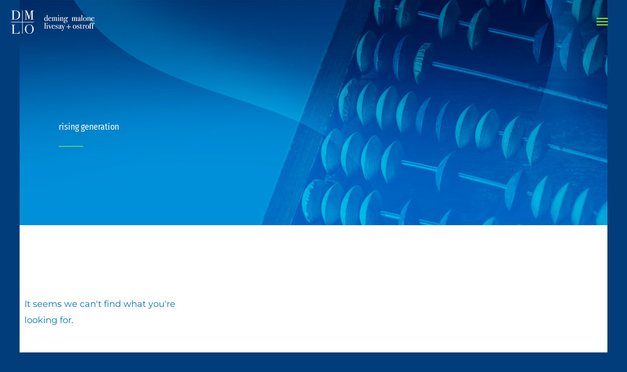

--- FILE ---
content_type: text/html; charset=UTF-8
request_url: https://dmlo.com/tag/rising-generation/
body_size: 27045
content:
<!DOCTYPE html>
<html lang="en-US">
<head>
<meta charset="UTF-8">
<meta name="viewport" content="width=device-width, initial-scale=1">
<link rel="profile" href="https://gmpg.org/xfn/11">

<meta name='robots' content='index, follow, max-image-preview:large, max-snippet:-1, max-video-preview:-1' />

	<!-- This site is optimized with the Yoast SEO plugin v26.5 - https://yoast.com/wordpress/plugins/seo/ -->
	<title>rising generation Archives - DMLO CPAs</title>
	<link rel="canonical" href="https://dmlo.com/tag/rising-generation/" />
	<meta property="og:locale" content="en_US" />
	<meta property="og:type" content="article" />
	<meta property="og:title" content="rising generation Archives - DMLO CPAs" />
	<meta property="og:url" content="https://dmlo.com/tag/rising-generation/" />
	<meta property="og:site_name" content="DMLO CPAs" />
	<script type="application/ld+json" class="yoast-schema-graph">{"@context":"https://schema.org","@graph":[{"@type":"CollectionPage","@id":"https://dmlo.com/tag/rising-generation/","url":"https://dmlo.com/tag/rising-generation/","name":"rising generation Archives - DMLO CPAs","isPartOf":{"@id":"https://dmlo.com/#website"},"breadcrumb":{"@id":"https://dmlo.com/tag/rising-generation/#breadcrumb"},"inLanguage":"en-US"},{"@type":"BreadcrumbList","@id":"https://dmlo.com/tag/rising-generation/#breadcrumb","itemListElement":[{"@type":"ListItem","position":1,"name":"Home","item":"https://dmlo.com/"},{"@type":"ListItem","position":2,"name":"rising generation"}]},{"@type":"WebSite","@id":"https://dmlo.com/#website","url":"https://dmlo.com/","name":"DMLO CPAs","description":"Certified Public Accountants","publisher":{"@id":"https://dmlo.com/#organization"},"potentialAction":[{"@type":"SearchAction","target":{"@type":"EntryPoint","urlTemplate":"https://dmlo.com/?s={search_term_string}"},"query-input":{"@type":"PropertyValueSpecification","valueRequired":true,"valueName":"search_term_string"}}],"inLanguage":"en-US"},{"@type":"Organization","@id":"https://dmlo.com/#organization","name":"DMLO CPAs","url":"https://dmlo.com/","logo":{"@type":"ImageObject","inLanguage":"en-US","@id":"https://dmlo.com/#/schema/logo/image/","url":"https://dmlo.com/wp-content/uploads/2021/07/DMLO-CPAs-Logo-Web-Header.png","contentUrl":"https://dmlo.com/wp-content/uploads/2021/07/DMLO-CPAs-Logo-Web-Header.png","width":180,"height":60,"caption":"DMLO CPAs"},"image":{"@id":"https://dmlo.com/#/schema/logo/image/"}}]}</script>
	<!-- / Yoast SEO plugin. -->


<link rel="manifest" href="/pwa-manifest.json">
<link rel="apple-touch-icon" sizes="512x512" href="https://dmlo.com/wp-content/plugins/pwa-for-wp/images/logo-512x512.png">
<link rel="apple-touch-icon-precomposed" sizes="192x192" href="https://dmlo.com/wp-content/uploads/2020/02/DMLO-simplified-rev-on-blue-192px.jpg">
<link rel='dns-prefetch' href='//platform-api.sharethis.com' />
<link rel='dns-prefetch' href='//fonts.googleapis.com' />
<link rel="alternate" type="application/rss+xml" title="DMLO CPAs &raquo; Feed" href="https://dmlo.com/feed/" />
<link rel="alternate" type="application/rss+xml" title="DMLO CPAs &raquo; Comments Feed" href="https://dmlo.com/comments/feed/" />
<link rel="alternate" type="application/rss+xml" title="DMLO CPAs &raquo; rising generation Tag Feed" href="https://dmlo.com/tag/rising-generation/feed/" />
<style id='wp-img-auto-sizes-contain-inline-css'>
img:is([sizes=auto i],[sizes^="auto," i]){contain-intrinsic-size:3000px 1500px}
/*# sourceURL=wp-img-auto-sizes-contain-inline-css */
</style>
<link rel='stylesheet' id='astra-theme-css-css' href='https://dmlo.com/wp-content/themes/astra/assets/css/minified/style.min.css?ver=4.11.16' media='all' />
<style id='astra-theme-css-inline-css'>
.ast-no-sidebar .entry-content .alignfull {margin-left: calc( -50vw + 50%);margin-right: calc( -50vw + 50%);max-width: 100vw;width: 100vw;}.ast-no-sidebar .entry-content .alignwide {margin-left: calc(-41vw + 50%);margin-right: calc(-41vw + 50%);max-width: unset;width: unset;}.ast-no-sidebar .entry-content .alignfull .alignfull,.ast-no-sidebar .entry-content .alignfull .alignwide,.ast-no-sidebar .entry-content .alignwide .alignfull,.ast-no-sidebar .entry-content .alignwide .alignwide,.ast-no-sidebar .entry-content .wp-block-column .alignfull,.ast-no-sidebar .entry-content .wp-block-column .alignwide{width: 100%;margin-left: auto;margin-right: auto;}.wp-block-gallery,.blocks-gallery-grid {margin: 0;}.wp-block-separator {max-width: 100px;}.wp-block-separator.is-style-wide,.wp-block-separator.is-style-dots {max-width: none;}.entry-content .has-2-columns .wp-block-column:first-child {padding-right: 10px;}.entry-content .has-2-columns .wp-block-column:last-child {padding-left: 10px;}@media (max-width: 782px) {.entry-content .wp-block-columns .wp-block-column {flex-basis: 100%;}.entry-content .has-2-columns .wp-block-column:first-child {padding-right: 0;}.entry-content .has-2-columns .wp-block-column:last-child {padding-left: 0;}}body .entry-content .wp-block-latest-posts {margin-left: 0;}body .entry-content .wp-block-latest-posts li {list-style: none;}.ast-no-sidebar .ast-container .entry-content .wp-block-latest-posts {margin-left: 0;}.ast-header-break-point .entry-content .alignwide {margin-left: auto;margin-right: auto;}.entry-content .blocks-gallery-item img {margin-bottom: auto;}.wp-block-pullquote {border-top: 4px solid #555d66;border-bottom: 4px solid #555d66;color: #40464d;}:root{--ast-post-nav-space:0;--ast-container-default-xlg-padding:6.67em;--ast-container-default-lg-padding:5.67em;--ast-container-default-slg-padding:4.34em;--ast-container-default-md-padding:3.34em;--ast-container-default-sm-padding:6.67em;--ast-container-default-xs-padding:2.4em;--ast-container-default-xxs-padding:1.4em;--ast-code-block-background:#EEEEEE;--ast-comment-inputs-background:#FAFAFA;--ast-normal-container-width:1400px;--ast-narrow-container-width:750px;--ast-blog-title-font-weight:normal;--ast-blog-meta-weight:inherit;--ast-global-color-primary:var(--ast-global-color-5);--ast-global-color-secondary:var(--ast-global-color-4);--ast-global-color-alternate-background:var(--ast-global-color-7);--ast-global-color-subtle-background:var(--ast-global-color-6);--ast-bg-style-guide:#F8FAFC;--ast-shadow-style-guide:0px 0px 4px 0 #00000057;--ast-global-dark-bg-style:#fff;--ast-global-dark-lfs:#fbfbfb;--ast-widget-bg-color:#fafafa;--ast-wc-container-head-bg-color:#fbfbfb;--ast-title-layout-bg:#eeeeee;--ast-search-border-color:#e7e7e7;--ast-lifter-hover-bg:#e6e6e6;--ast-gallery-block-color:#000;--srfm-color-input-label:var(--ast-global-color-2);}html{font-size:112.5%;}a,.page-title{color:#85dd33;}a:hover,a:focus{color:#1e73be;}body,button,input,select,textarea,.ast-button,.ast-custom-button{font-family:'Fira Sans Condensed',sans-serif;font-weight:400;font-size:18px;font-size:1rem;}blockquote{color:#b4b4b4;}p,.entry-content p{margin-bottom:0.1em;}h1,h2,h3,h4,h5,h6,.entry-content :where(h1,h2,h3,h4,h5,h6),.site-title,.site-title a{font-family:'Fira Sans Condensed',sans-serif;font-weight:400;}.ast-site-identity .site-title a{color:var(--ast-global-color-2);}.site-title{font-size:35px;font-size:1.9444444444444rem;display:none;}header .custom-logo-link img{max-width:350px;width:350px;}.astra-logo-svg{width:350px;}.site-header .site-description{font-size:15px;font-size:0.83333333333333rem;display:none;}.entry-title{font-size:26px;font-size:1.4444444444444rem;}.archive .ast-article-post .ast-article-inner,.blog .ast-article-post .ast-article-inner,.archive .ast-article-post .ast-article-inner:hover,.blog .ast-article-post .ast-article-inner:hover{overflow:hidden;}h1,.entry-content :where(h1){font-size:70px;font-size:3.8888888888889rem;font-family:'Fira Sans Condensed',sans-serif;line-height:1.4em;}h2,.entry-content :where(h2){font-size:50px;font-size:2.7777777777778rem;font-family:'Fira Sans Condensed',sans-serif;line-height:1.3em;}h3,.entry-content :where(h3){font-size:32px;font-size:1.7777777777778rem;font-family:'Fira Sans Condensed',sans-serif;line-height:1.3em;}h4,.entry-content :where(h4){font-size:27px;font-size:1.5rem;line-height:1.2em;font-family:'Fira Sans Condensed',sans-serif;}h5,.entry-content :where(h5){font-size:22px;font-size:1.2222222222222rem;line-height:1.2em;font-family:'Fira Sans Condensed',sans-serif;}h6,.entry-content :where(h6){font-size:17px;font-size:0.94444444444444rem;line-height:1.25em;font-family:'Fira Sans Condensed',sans-serif;}::selection{background-color:#85dd33;color:#000000;}body,h1,h2,h3,h4,h5,h6,.entry-title a,.entry-content :where(h1,h2,h3,h4,h5,h6){color:#ffffff;}.tagcloud a:hover,.tagcloud a:focus,.tagcloud a.current-item{color:#000000;border-color:#85dd33;background-color:#85dd33;}input:focus,input[type="text"]:focus,input[type="email"]:focus,input[type="url"]:focus,input[type="password"]:focus,input[type="reset"]:focus,input[type="search"]:focus,textarea:focus{border-color:#85dd33;}input[type="radio"]:checked,input[type=reset],input[type="checkbox"]:checked,input[type="checkbox"]:hover:checked,input[type="checkbox"]:focus:checked,input[type=range]::-webkit-slider-thumb{border-color:#85dd33;background-color:#85dd33;box-shadow:none;}.site-footer a:hover + .post-count,.site-footer a:focus + .post-count{background:#85dd33;border-color:#85dd33;}.single .nav-links .nav-previous,.single .nav-links .nav-next{color:#85dd33;}.entry-meta,.entry-meta *{line-height:1.45;color:#85dd33;}.entry-meta a:not(.ast-button):hover,.entry-meta a:not(.ast-button):hover *,.entry-meta a:not(.ast-button):focus,.entry-meta a:not(.ast-button):focus *,.page-links > .page-link,.page-links .page-link:hover,.post-navigation a:hover{color:#1e73be;}#cat option,.secondary .calendar_wrap thead a,.secondary .calendar_wrap thead a:visited{color:#85dd33;}.secondary .calendar_wrap #today,.ast-progress-val span{background:#85dd33;}.secondary a:hover + .post-count,.secondary a:focus + .post-count{background:#85dd33;border-color:#85dd33;}.calendar_wrap #today > a{color:#000000;}.page-links .page-link,.single .post-navigation a{color:#85dd33;}.ast-header-break-point .main-header-bar .ast-button-wrap .menu-toggle{border-radius:50px;}.ast-search-menu-icon .search-form button.search-submit{padding:0 4px;}.ast-search-menu-icon form.search-form{padding-right:0;}.ast-header-search .ast-search-menu-icon.ast-dropdown-active .search-form,.ast-header-search .ast-search-menu-icon.ast-dropdown-active .search-field:focus{transition:all 0.2s;}.search-form input.search-field:focus{outline:none;}.widget-title,.widget .wp-block-heading{font-size:25px;font-size:1.3888888888889rem;color:#ffffff;}.single .ast-author-details .author-title{color:#1e73be;}.ast-search-menu-icon.slide-search a:focus-visible:focus-visible,.astra-search-icon:focus-visible,#close:focus-visible,a:focus-visible,.ast-menu-toggle:focus-visible,.site .skip-link:focus-visible,.wp-block-loginout input:focus-visible,.wp-block-search.wp-block-search__button-inside .wp-block-search__inside-wrapper,.ast-header-navigation-arrow:focus-visible,.ast-orders-table__row .ast-orders-table__cell:focus-visible,a#ast-apply-coupon:focus-visible,#ast-apply-coupon:focus-visible,#close:focus-visible,.button.search-submit:focus-visible,#search_submit:focus,.normal-search:focus-visible,.ast-header-account-wrap:focus-visible,.astra-cart-drawer-close:focus,.ast-single-variation:focus,.ast-button:focus{outline-style:dotted;outline-color:inherit;outline-width:thin;}input:focus,input[type="text"]:focus,input[type="email"]:focus,input[type="url"]:focus,input[type="password"]:focus,input[type="reset"]:focus,input[type="search"]:focus,input[type="number"]:focus,textarea:focus,.wp-block-search__input:focus,[data-section="section-header-mobile-trigger"] .ast-button-wrap .ast-mobile-menu-trigger-minimal:focus,.ast-mobile-popup-drawer.active .menu-toggle-close:focus,#ast-scroll-top:focus,#coupon_code:focus,#ast-coupon-code:focus{border-style:dotted;border-color:inherit;border-width:thin;}input{outline:none;}.main-header-menu .menu-link,.ast-header-custom-item a{color:#ffffff;}.main-header-menu .menu-item:hover > .menu-link,.main-header-menu .menu-item:hover > .ast-menu-toggle,.main-header-menu .ast-masthead-custom-menu-items a:hover,.main-header-menu .menu-item.focus > .menu-link,.main-header-menu .menu-item.focus > .ast-menu-toggle,.main-header-menu .current-menu-item > .menu-link,.main-header-menu .current-menu-ancestor > .menu-link,.main-header-menu .current-menu-item > .ast-menu-toggle,.main-header-menu .current-menu-ancestor > .ast-menu-toggle{color:#85dd33;}.header-main-layout-3 .ast-main-header-bar-alignment{margin-right:auto;}.header-main-layout-2 .site-header-section-left .ast-site-identity{text-align:left;}.ast-logo-title-inline .site-logo-img{padding-right:1em;}.site-logo-img img{ transition:all 0.2s linear;}body .ast-oembed-container *{position:absolute;top:0;width:100%;height:100%;left:0;}body .wp-block-embed-pocket-casts .ast-oembed-container *{position:unset;}.ast-header-break-point .ast-mobile-menu-buttons-minimal.menu-toggle{background:transparent;color:#85dd33;}.ast-header-break-point .ast-mobile-menu-buttons-outline.menu-toggle{background:transparent;border:1px solid #85dd33;color:#85dd33;}.ast-header-break-point .ast-mobile-menu-buttons-fill.menu-toggle{background:#85dd33;color:#000000;}.ast-single-post-featured-section + article {margin-top: 2em;}.site-content .ast-single-post-featured-section img {width: 100%;overflow: hidden;object-fit: cover;}.ast-separate-container .site-content .ast-single-post-featured-section + article {margin-top: -80px;z-index: 9;position: relative;border-radius: 4px;}@media (min-width: 769px) {.ast-no-sidebar .site-content .ast-article-image-container--wide {margin-left: -120px;margin-right: -120px;max-width: unset;width: unset;}.ast-left-sidebar .site-content .ast-article-image-container--wide,.ast-right-sidebar .site-content .ast-article-image-container--wide {margin-left: -10px;margin-right: -10px;}.site-content .ast-article-image-container--full {margin-left: calc( -50vw + 50%);margin-right: calc( -50vw + 50%);max-width: 100vw;width: 100vw;}.ast-left-sidebar .site-content .ast-article-image-container--full,.ast-right-sidebar .site-content .ast-article-image-container--full {margin-left: -10px;margin-right: -10px;max-width: inherit;width: auto;}}.site > .ast-single-related-posts-container {margin-top: 0;}@media (min-width: 769px) {.ast-desktop .ast-container--narrow {max-width: var(--ast-narrow-container-width);margin: 0 auto;}}.ast-page-builder-template .hentry {margin: 0;}.ast-page-builder-template .site-content > .ast-container {max-width: 100%;padding: 0;}.ast-page-builder-template .site .site-content #primary {padding: 0;margin: 0;}.ast-page-builder-template .no-results {text-align: center;margin: 4em auto;}.ast-page-builder-template .ast-pagination {padding: 2em;}.ast-page-builder-template .entry-header.ast-no-title.ast-no-thumbnail {margin-top: 0;}.ast-page-builder-template .entry-header.ast-header-without-markup {margin-top: 0;margin-bottom: 0;}.ast-page-builder-template .entry-header.ast-no-title.ast-no-meta {margin-bottom: 0;}.ast-page-builder-template.single .post-navigation {padding-bottom: 2em;}.ast-page-builder-template.single-post .site-content > .ast-container {max-width: 100%;}.ast-page-builder-template .entry-header {margin-top: 4em;margin-left: auto;margin-right: auto;padding-left: 20px;padding-right: 20px;}.single.ast-page-builder-template .entry-header {padding-left: 20px;padding-right: 20px;}.ast-page-builder-template .ast-archive-description {margin: 4em auto 0;padding-left: 20px;padding-right: 20px;}.ast-page-builder-template.ast-no-sidebar .entry-content .alignwide {margin-left: 0;margin-right: 0;}.ast-small-footer{color:rgba(255,255,255,0.6);}.ast-small-footer > .ast-footer-overlay{background-color:#000000;;}.ast-small-footer a{color:rgba(255,255,255,0.6);}.ast-small-footer a:hover{color:#e3b96a;}.footer-adv .footer-adv-overlay{border-top-style:solid;border-top-color:#7a7a7a;}.wp-block-buttons.aligncenter{justify-content:center;}@media (max-width:782px){.entry-content .wp-block-columns .wp-block-column{margin-left:0px;}}.wp-block-image.aligncenter{margin-left:auto;margin-right:auto;}.wp-block-table.aligncenter{margin-left:auto;margin-right:auto;}.wp-block-buttons .wp-block-button.is-style-outline .wp-block-button__link.wp-element-button,.ast-outline-button,.wp-block-uagb-buttons-child .uagb-buttons-repeater.ast-outline-button{border-color:#85dd33;border-top-width:2px;border-right-width:2px;border-bottom-width:2px;border-left-width:2px;font-family:inherit;font-weight:inherit;font-size:14px;font-size:0.77777777777778rem;line-height:1em;border-top-left-radius:50px;border-top-right-radius:50px;border-bottom-right-radius:50px;border-bottom-left-radius:50px;}.wp-block-button.is-style-outline .wp-block-button__link:hover,.wp-block-buttons .wp-block-button.is-style-outline .wp-block-button__link:focus,.wp-block-buttons .wp-block-button.is-style-outline > .wp-block-button__link:not(.has-text-color):hover,.wp-block-buttons .wp-block-button.wp-block-button__link.is-style-outline:not(.has-text-color):hover,.ast-outline-button:hover,.ast-outline-button:focus,.wp-block-uagb-buttons-child .uagb-buttons-repeater.ast-outline-button:hover,.wp-block-uagb-buttons-child .uagb-buttons-repeater.ast-outline-button:focus{background-color:#85dd33;border-color:#1e73be;}.wp-block-button .wp-block-button__link.wp-element-button.is-style-outline:not(.has-background),.wp-block-button.is-style-outline>.wp-block-button__link.wp-element-button:not(.has-background),.ast-outline-button{background-color:#1e73be;}.entry-content[data-ast-blocks-layout] > figure{margin-bottom:1em;}.elementor-widget-container .elementor-loop-container .e-loop-item[data-elementor-type="loop-item"]{width:100%;}@media (max-width:768px){.ast-left-sidebar #content > .ast-container{display:flex;flex-direction:column-reverse;width:100%;}.ast-separate-container .ast-article-post,.ast-separate-container .ast-article-single{padding:1.5em 2.14em;}.ast-author-box img.avatar{margin:20px 0 0 0;}}@media (min-width:769px){.ast-separate-container.ast-right-sidebar #primary,.ast-separate-container.ast-left-sidebar #primary{border:0;}.search-no-results.ast-separate-container #primary{margin-bottom:4em;}}.menu-toggle,button,.ast-button,.ast-custom-button,.button,input#submit,input[type="button"],input[type="submit"],input[type="reset"]{color:#ffffff;border-color:#85dd33;background-color:#1e73be;border-top-left-radius:50px;border-top-right-radius:50px;border-bottom-right-radius:50px;border-bottom-left-radius:50px;padding-top:15px;padding-right:30px;padding-bottom:15px;padding-left:30px;font-family:inherit;font-weight:inherit;font-size:14px;font-size:0.77777777777778rem;text-transform:uppercase;}button:focus,.menu-toggle:hover,button:hover,.ast-button:hover,.ast-custom-button:hover .button:hover,.ast-custom-button:hover,input[type=reset]:hover,input[type=reset]:focus,input#submit:hover,input#submit:focus,input[type="button"]:hover,input[type="button"]:focus,input[type="submit"]:hover,input[type="submit"]:focus{color:#ffffff;background-color:#85dd33;border-color:#1e73be;}@media (max-width:768px){.ast-mobile-header-stack .main-header-bar .ast-search-menu-icon{display:inline-block;}.ast-header-break-point.ast-header-custom-item-outside .ast-mobile-header-stack .main-header-bar .ast-search-icon{margin:0;}.ast-comment-avatar-wrap img{max-width:2.5em;}.ast-comment-meta{padding:0 1.8888em 1.3333em;}.ast-separate-container .ast-comment-list li.depth-1{padding:1.5em 2.14em;}.ast-separate-container .comment-respond{padding:2em 2.14em;}}@media (min-width:544px){.ast-container{max-width:100%;}}@media (max-width:544px){.ast-separate-container .ast-article-post,.ast-separate-container .ast-article-single,.ast-separate-container .comments-title,.ast-separate-container .ast-archive-description{padding:1.5em 1em;}.ast-separate-container #content .ast-container{padding-left:0.54em;padding-right:0.54em;}.ast-separate-container .ast-comment-list .bypostauthor{padding:.5em;}.ast-search-menu-icon.ast-dropdown-active .search-field{width:170px;}.site-branding img,.site-header .site-logo-img .custom-logo-link img{max-width:100%;}}.main-header-bar .button-custom-menu-item .ast-custom-button-link .ast-custom-button,.ast-theme-transparent-header .main-header-bar .button-custom-menu-item .ast-custom-button-link .ast-custom-button{font-family:inherit;font-weight:inherit;line-height:1;}.main-header-bar .button-custom-menu-item .ast-custom-button-link .ast-custom-button{color:#000000;background-color:#81d742;padding-top:11px;padding-bottom:11px;padding-left:25px;padding-right:25px;border-top-left-radius:50px;border-top-right-radius:50px;border-bottom-right-radius:50px;border-bottom-left-radius:50px;border-style:solid;border-top-width:0px;border-right-width:0px;border-left-width:0px;border-bottom-width:0px;}.main-header-bar .button-custom-menu-item .ast-custom-button-link .ast-custom-button:hover{color:#000000;background-color:#69af36;}.ast-theme-transparent-header .main-header-bar .button-custom-menu-item .ast-custom-button-link .ast-custom-button{border-style:solid;} #ast-mobile-header .ast-site-header-cart-li a{pointer-events:none;}body,.ast-separate-container{background-color:#013d7b;background-image:none;}.ast-no-sidebar.ast-separate-container .entry-content .alignfull {margin-left: -6.67em;margin-right: -6.67em;width: auto;}@media (max-width: 1200px) {.ast-no-sidebar.ast-separate-container .entry-content .alignfull {margin-left: -2.4em;margin-right: -2.4em;}}@media (max-width: 768px) {.ast-no-sidebar.ast-separate-container .entry-content .alignfull {margin-left: -2.14em;margin-right: -2.14em;}}@media (max-width: 544px) {.ast-no-sidebar.ast-separate-container .entry-content .alignfull {margin-left: -1em;margin-right: -1em;}}.ast-no-sidebar.ast-separate-container .entry-content .alignwide {margin-left: -20px;margin-right: -20px;}.ast-no-sidebar.ast-separate-container .entry-content .wp-block-column .alignfull,.ast-no-sidebar.ast-separate-container .entry-content .wp-block-column .alignwide {margin-left: auto;margin-right: auto;width: 100%;}@media (max-width:768px){.site-title{display:none;}.site-header .site-description{display:none;}h1,.entry-content :where(h1){font-size:60px;}h2,.entry-content :where(h2){font-size:40px;}h3,.entry-content :where(h3){font-size:30px;}h4,.entry-content :where(h4){font-size:25px;font-size:1.3888888888889rem;}h5,.entry-content :where(h5){font-size:20px;font-size:1.1111111111111rem;}.astra-logo-svg{width:340px;}header .custom-logo-link img,.ast-header-break-point .site-logo-img .custom-mobile-logo-link img{max-width:340px;width:340px;}}@media (max-width:544px){.site-title{display:none;}.site-header .site-description{display:none;}h1,.entry-content :where(h1){font-size:40px;}h2,.entry-content :where(h2){font-size:35px;}h3,.entry-content :where(h3){font-size:30px;}h4,.entry-content :where(h4){font-size:25px;font-size:1.3888888888889rem;}h5,.entry-content :where(h5){font-size:20px;font-size:1.1111111111111rem;}header .custom-logo-link img,.ast-header-break-point .site-branding img,.ast-header-break-point .custom-logo-link img{max-width:185px;width:185px;}.astra-logo-svg{width:185px;}.ast-header-break-point .site-logo-img .custom-mobile-logo-link img{max-width:185px;}}@media (max-width:768px){html{font-size:102.6%;}}@media (max-width:544px){html{font-size:102.6%;}}@media (min-width:769px){.ast-container{max-width:1440px;}}@font-face {font-family: "Astra";src: url(https://dmlo.com/wp-content/themes/astra/assets/fonts/astra.woff) format("woff"),url(https://dmlo.com/wp-content/themes/astra/assets/fonts/astra.ttf) format("truetype"),url(https://dmlo.com/wp-content/themes/astra/assets/fonts/astra.svg#astra) format("svg");font-weight: normal;font-style: normal;font-display: fallback;}@media (max-width:1290px) {.main-header-bar .main-header-bar-navigation{display:none;}}@media (min-width:769px){.blog .site-content > .ast-container,.archive .site-content > .ast-container,.search .site-content > .ast-container{max-width:1200px;}}@media (min-width:769px){.single-post .site-content > .ast-container{max-width:1200px;}}.ast-blog-layout-classic-grid .ast-article-inner{box-shadow:0px 6px 15px -2px rgba(16,24,40,0.05);}.ast-separate-container .ast-blog-layout-classic-grid .ast-article-inner,.ast-plain-container .ast-blog-layout-classic-grid .ast-article-inner{height:100%;}.ast-blog-layout-6-grid .ast-blog-featured-section:before { content: ""; }.cat-links.badge a,.tags-links.badge a {padding: 4px 8px;border-radius: 3px;font-weight: 400;}.cat-links.underline a,.tags-links.underline a{text-decoration: underline;}.ast-desktop .main-header-menu.submenu-with-border .sub-menu,.ast-desktop .main-header-menu.submenu-with-border .astra-full-megamenu-wrapper{border-color:#85dd33;}.ast-desktop .main-header-menu.submenu-with-border .sub-menu{border-top-width:2px;border-style:solid;}.ast-desktop .main-header-menu.submenu-with-border .sub-menu .sub-menu{top:-2px;}.ast-desktop .main-header-menu.submenu-with-border .sub-menu .menu-link,.ast-desktop .main-header-menu.submenu-with-border .children .menu-link{border-bottom-width:0px;border-style:solid;border-color:#eaeaea;}@media (min-width:769px){.main-header-menu .sub-menu .menu-item.ast-left-align-sub-menu:hover > .sub-menu,.main-header-menu .sub-menu .menu-item.ast-left-align-sub-menu.focus > .sub-menu{margin-left:-0px;}}.ast-small-footer{border-top-style:solid;border-top-width:0px;border-top-color:#7a7a7a;}.site .comments-area{padding-bottom:3em;}.ast-header-break-point.ast-header-custom-item-inside .main-header-bar .main-header-bar-navigation .ast-search-icon {display: none;}.ast-header-break-point.ast-header-custom-item-inside .main-header-bar .ast-search-menu-icon .search-form {padding: 0;display: block;overflow: hidden;}.ast-header-break-point .ast-header-custom-item .widget:last-child {margin-bottom: 1em;}.ast-header-custom-item .widget {margin: 0.5em;display: inline-block;vertical-align: middle;}.ast-header-custom-item .widget p {margin-bottom: 0;}.ast-header-custom-item .widget li {width: auto;}.ast-header-custom-item-inside .button-custom-menu-item .menu-link {display: none;}.ast-header-custom-item-inside.ast-header-break-point .button-custom-menu-item .ast-custom-button-link {display: none;}.ast-header-custom-item-inside.ast-header-break-point .button-custom-menu-item .menu-link {display: block;}.ast-header-break-point.ast-header-custom-item-outside .main-header-bar .ast-search-icon {margin-right: 1em;}.ast-header-break-point.ast-header-custom-item-inside .main-header-bar .ast-search-menu-icon .search-field,.ast-header-break-point.ast-header-custom-item-inside .main-header-bar .ast-search-menu-icon.ast-inline-search .search-field {width: 100%;padding-right: 5.5em;}.ast-header-break-point.ast-header-custom-item-inside .main-header-bar .ast-search-menu-icon .search-submit {display: block;position: absolute;height: 100%;top: 0;right: 0;padding: 0 1em;border-radius: 0;}.ast-header-break-point .ast-header-custom-item .ast-masthead-custom-menu-items {padding-left: 20px;padding-right: 20px;margin-bottom: 1em;margin-top: 1em;}.ast-header-custom-item-inside.ast-header-break-point .button-custom-menu-item {padding-left: 0;padding-right: 0;margin-top: 0;margin-bottom: 0;}.astra-icon-down_arrow::after {content: "\e900";font-family: Astra;}.astra-icon-close::after {content: "\e5cd";font-family: Astra;}.astra-icon-drag_handle::after {content: "\e25d";font-family: Astra;}.astra-icon-format_align_justify::after {content: "\e235";font-family: Astra;}.astra-icon-menu::after {content: "\e5d2";font-family: Astra;}.astra-icon-reorder::after {content: "\e8fe";font-family: Astra;}.astra-icon-search::after {content: "\e8b6";font-family: Astra;}.astra-icon-zoom_in::after {content: "\e56b";font-family: Astra;}.astra-icon-check-circle::after {content: "\e901";font-family: Astra;}.astra-icon-shopping-cart::after {content: "\f07a";font-family: Astra;}.astra-icon-shopping-bag::after {content: "\f290";font-family: Astra;}.astra-icon-shopping-basket::after {content: "\f291";font-family: Astra;}.astra-icon-circle-o::after {content: "\e903";font-family: Astra;}.astra-icon-certificate::after {content: "\e902";font-family: Astra;}blockquote {padding: 1.2em;}:root .has-ast-global-color-0-color{color:var(--ast-global-color-0);}:root .has-ast-global-color-0-background-color{background-color:var(--ast-global-color-0);}:root .wp-block-button .has-ast-global-color-0-color{color:var(--ast-global-color-0);}:root .wp-block-button .has-ast-global-color-0-background-color{background-color:var(--ast-global-color-0);}:root .has-ast-global-color-1-color{color:var(--ast-global-color-1);}:root .has-ast-global-color-1-background-color{background-color:var(--ast-global-color-1);}:root .wp-block-button .has-ast-global-color-1-color{color:var(--ast-global-color-1);}:root .wp-block-button .has-ast-global-color-1-background-color{background-color:var(--ast-global-color-1);}:root .has-ast-global-color-2-color{color:var(--ast-global-color-2);}:root .has-ast-global-color-2-background-color{background-color:var(--ast-global-color-2);}:root .wp-block-button .has-ast-global-color-2-color{color:var(--ast-global-color-2);}:root .wp-block-button .has-ast-global-color-2-background-color{background-color:var(--ast-global-color-2);}:root .has-ast-global-color-3-color{color:var(--ast-global-color-3);}:root .has-ast-global-color-3-background-color{background-color:var(--ast-global-color-3);}:root .wp-block-button .has-ast-global-color-3-color{color:var(--ast-global-color-3);}:root .wp-block-button .has-ast-global-color-3-background-color{background-color:var(--ast-global-color-3);}:root .has-ast-global-color-4-color{color:var(--ast-global-color-4);}:root .has-ast-global-color-4-background-color{background-color:var(--ast-global-color-4);}:root .wp-block-button .has-ast-global-color-4-color{color:var(--ast-global-color-4);}:root .wp-block-button .has-ast-global-color-4-background-color{background-color:var(--ast-global-color-4);}:root .has-ast-global-color-5-color{color:var(--ast-global-color-5);}:root .has-ast-global-color-5-background-color{background-color:var(--ast-global-color-5);}:root .wp-block-button .has-ast-global-color-5-color{color:var(--ast-global-color-5);}:root .wp-block-button .has-ast-global-color-5-background-color{background-color:var(--ast-global-color-5);}:root .has-ast-global-color-6-color{color:var(--ast-global-color-6);}:root .has-ast-global-color-6-background-color{background-color:var(--ast-global-color-6);}:root .wp-block-button .has-ast-global-color-6-color{color:var(--ast-global-color-6);}:root .wp-block-button .has-ast-global-color-6-background-color{background-color:var(--ast-global-color-6);}:root .has-ast-global-color-7-color{color:var(--ast-global-color-7);}:root .has-ast-global-color-7-background-color{background-color:var(--ast-global-color-7);}:root .wp-block-button .has-ast-global-color-7-color{color:var(--ast-global-color-7);}:root .wp-block-button .has-ast-global-color-7-background-color{background-color:var(--ast-global-color-7);}:root .has-ast-global-color-8-color{color:var(--ast-global-color-8);}:root .has-ast-global-color-8-background-color{background-color:var(--ast-global-color-8);}:root .wp-block-button .has-ast-global-color-8-color{color:var(--ast-global-color-8);}:root .wp-block-button .has-ast-global-color-8-background-color{background-color:var(--ast-global-color-8);}:root{--ast-global-color-0:#0170B9;--ast-global-color-1:#3a3a3a;--ast-global-color-2:#3a3a3a;--ast-global-color-3:#4B4F58;--ast-global-color-4:#F5F5F5;--ast-global-color-5:#FFFFFF;--ast-global-color-6:#E5E5E5;--ast-global-color-7:#424242;--ast-global-color-8:#000000;}:root {--ast-border-color : #dddddd;}.ast-archive-entry-banner {-js-display: flex;display: flex;flex-direction: column;justify-content: center;text-align: center;position: relative;background: var(--ast-title-layout-bg);}.ast-archive-entry-banner[data-banner-width-type="custom"] {margin: 0 auto;width: 100%;}.ast-archive-entry-banner[data-banner-layout="layout-1"] {background: inherit;padding: 20px 0;text-align: left;}body.archive .ast-archive-description{max-width:1400px;width:100%;text-align:left;padding-top:3em;padding-right:3em;padding-bottom:3em;padding-left:3em;}body.archive .ast-archive-description .ast-archive-title,body.archive .ast-archive-description .ast-archive-title *{font-size:40px;font-size:2.2222222222222rem;}body.archive .ast-archive-description > *:not(:last-child){margin-bottom:10px;}@media (max-width:768px){body.archive .ast-archive-description{text-align:left;}}@media (max-width:544px){body.archive .ast-archive-description{text-align:left;}}.ast-theme-transparent-header #masthead .site-logo-img .transparent-custom-logo .astra-logo-svg{width:150px;}.ast-theme-transparent-header #masthead .site-logo-img .transparent-custom-logo img{ max-width:150px; width:150px;}@media (max-width:768px){.ast-theme-transparent-header #masthead .site-logo-img .transparent-custom-logo .astra-logo-svg{width:120px;}.ast-theme-transparent-header #masthead .site-logo-img .transparent-custom-logo img{ max-width:120px; width:120px;}}@media (max-width:543px){.ast-theme-transparent-header #masthead .site-logo-img .transparent-custom-logo .astra-logo-svg{width:100px;}.ast-theme-transparent-header #masthead .site-logo-img .transparent-custom-logo img{ max-width:100px; width:100px;}}@media (min-width:768px){.ast-theme-transparent-header #masthead{position:absolute;left:0;right:0;}.ast-theme-transparent-header .main-header-bar,.ast-theme-transparent-header.ast-header-break-point .main-header-bar{background:none;}body.elementor-editor-active.ast-theme-transparent-header #masthead,.fl-builder-edit .ast-theme-transparent-header #masthead,body.vc_editor.ast-theme-transparent-header #masthead,body.brz-ed.ast-theme-transparent-header #masthead{z-index:0;}.ast-header-break-point.ast-replace-site-logo-transparent.ast-theme-transparent-header .custom-mobile-logo-link{display:none;}.ast-header-break-point.ast-replace-site-logo-transparent.ast-theme-transparent-header .transparent-custom-logo{display:inline-block;}.ast-theme-transparent-header .ast-above-header,.ast-theme-transparent-header .ast-above-header.ast-above-header-bar{background-image:none;background-color:transparent;}.ast-theme-transparent-header .ast-below-header,.ast-theme-transparent-header .ast-below-header.ast-below-header-bar{background-image:none;background-color:transparent;}}.ast-theme-transparent-header .ast-builder-menu .main-header-menu,.ast-theme-transparent-header .ast-builder-menu .main-header-menu .menu-link,.ast-theme-transparent-header [CLASS*="ast-builder-menu-"] .main-header-menu .menu-item > .menu-link,.ast-theme-transparent-header .ast-masthead-custom-menu-items,.ast-theme-transparent-header .ast-masthead-custom-menu-items a,.ast-theme-transparent-header .ast-builder-menu .main-header-menu .menu-item > .ast-menu-toggle,.ast-theme-transparent-header .ast-builder-menu .main-header-menu .menu-item > .ast-menu-toggle,.ast-theme-transparent-header .ast-above-header-navigation a,.ast-header-break-point.ast-theme-transparent-header .ast-above-header-navigation a,.ast-header-break-point.ast-theme-transparent-header .ast-above-header-navigation > ul.ast-above-header-menu > .menu-item-has-children:not(.current-menu-item) > .ast-menu-toggle,.ast-theme-transparent-header .ast-below-header-menu,.ast-theme-transparent-header .ast-below-header-menu a,.ast-header-break-point.ast-theme-transparent-header .ast-below-header-menu a,.ast-header-break-point.ast-theme-transparent-header .ast-below-header-menu,.ast-theme-transparent-header .main-header-menu .menu-link{color:rgba(255,255,255,0.69);}.ast-theme-transparent-header .ast-builder-menu .main-header-menu .menu-item:hover > .menu-link,.ast-theme-transparent-header .ast-builder-menu .main-header-menu .menu-item:hover > .ast-menu-toggle,.ast-theme-transparent-header .ast-builder-menu .main-header-menu .ast-masthead-custom-menu-items a:hover,.ast-theme-transparent-header .ast-builder-menu .main-header-menu .focus > .menu-link,.ast-theme-transparent-header .ast-builder-menu .main-header-menu .focus > .ast-menu-toggle,.ast-theme-transparent-header .ast-builder-menu .main-header-menu .current-menu-item > .menu-link,.ast-theme-transparent-header .ast-builder-menu .main-header-menu .current-menu-ancestor > .menu-link,.ast-theme-transparent-header .ast-builder-menu .main-header-menu .current-menu-item > .ast-menu-toggle,.ast-theme-transparent-header .ast-builder-menu .main-header-menu .current-menu-ancestor > .ast-menu-toggle,.ast-theme-transparent-header [CLASS*="ast-builder-menu-"] .main-header-menu .current-menu-item > .menu-link,.ast-theme-transparent-header [CLASS*="ast-builder-menu-"] .main-header-menu .current-menu-ancestor > .menu-link,.ast-theme-transparent-header [CLASS*="ast-builder-menu-"] .main-header-menu .current-menu-item > .ast-menu-toggle,.ast-theme-transparent-header [CLASS*="ast-builder-menu-"] .main-header-menu .current-menu-ancestor > .ast-menu-toggle,.ast-theme-transparent-header .main-header-menu .menu-item:hover > .menu-link,.ast-theme-transparent-header .main-header-menu .current-menu-item > .menu-link,.ast-theme-transparent-header .main-header-menu .current-menu-ancestor > .menu-link{color:#ffffff;}.ast-theme-transparent-header .ast-builder-menu .main-header-menu .menu-item .sub-menu .menu-link,.ast-theme-transparent-header .main-header-menu .menu-item .sub-menu .menu-link{background-color:transparent;}@media (max-width:768px){.ast-theme-transparent-header #masthead{position:absolute;left:0;right:0;}.ast-theme-transparent-header .main-header-bar,.ast-theme-transparent-header.ast-header-break-point .main-header-bar{background:none;}body.elementor-editor-active.ast-theme-transparent-header #masthead,.fl-builder-edit .ast-theme-transparent-header #masthead,body.vc_editor.ast-theme-transparent-header #masthead,body.brz-ed.ast-theme-transparent-header #masthead{z-index:0;}.ast-header-break-point.ast-replace-site-logo-transparent.ast-theme-transparent-header .custom-mobile-logo-link{display:none;}.ast-header-break-point.ast-replace-site-logo-transparent.ast-theme-transparent-header .transparent-custom-logo{display:inline-block;}.ast-theme-transparent-header .ast-above-header,.ast-theme-transparent-header .ast-above-header.ast-above-header-bar{background-image:none;background-color:transparent;}.ast-theme-transparent-header .ast-below-header,.ast-theme-transparent-header .ast-below-header.ast-below-header-bar{background-image:none;background-color:transparent;}}@media (max-width:768px){.ast-theme-transparent-header .ast-builder-menu .main-header-menu,.ast-theme-transparent-header .ast-builder-menu .main-header-menu .menu-link,.ast-theme-transparent-header [CLASS*="ast-builder-menu-"] .main-header-menu .menu-item > .menu-link,.ast-theme-transparent-header .ast-masthead-custom-menu-items,.ast-theme-transparent-header .ast-masthead-custom-menu-items a,.ast-theme-transparent-header .ast-builder-menu .main-header-menu .menu-item > .ast-menu-toggle,.ast-theme-transparent-header .ast-builder-menu .main-header-menu .menu-item > .ast-menu-toggle,.ast-theme-transparent-header .main-header-menu .menu-link{color:rgba(0,0,0,0.5);}.ast-theme-transparent-header .ast-builder-menu .main-header-menu .menu-item:hover > .menu-link,.ast-theme-transparent-header .ast-builder-menu .main-header-menu .menu-item:hover > .ast-menu-toggle,.ast-theme-transparent-header .ast-builder-menu .main-header-menu .ast-masthead-custom-menu-items a:hover,.ast-theme-transparent-header .ast-builder-menu .main-header-menu .focus > .menu-link,.ast-theme-transparent-header .ast-builder-menu .main-header-menu .focus > .ast-menu-toggle,.ast-theme-transparent-header .ast-builder-menu .main-header-menu .current-menu-item > .menu-link,.ast-theme-transparent-header .ast-builder-menu .main-header-menu .current-menu-ancestor > .menu-link,.ast-theme-transparent-header .ast-builder-menu .main-header-menu .current-menu-item > .ast-menu-toggle,.ast-theme-transparent-header .ast-builder-menu .main-header-menu .current-menu-ancestor > .ast-menu-toggle,.ast-theme-transparent-header [CLASS*="ast-builder-menu-"] .main-header-menu .current-menu-item > .menu-link,.ast-theme-transparent-header [CLASS*="ast-builder-menu-"] .main-header-menu .current-menu-ancestor > .menu-link,.ast-theme-transparent-header [CLASS*="ast-builder-menu-"] .main-header-menu .current-menu-item > .ast-menu-toggle,.ast-theme-transparent-header [CLASS*="ast-builder-menu-"] .main-header-menu .current-menu-ancestor > .ast-menu-toggle,.ast-theme-transparent-header .main-header-menu .menu-item:hover > .menu-link,.ast-theme-transparent-header .main-header-menu .current-menu-item > .menu-link,.ast-theme-transparent-header .main-header-menu .current-menu-ancestor > .menu-link{color:#000000;}}.ast-theme-transparent-header .main-header-bar,.ast-theme-transparent-header.ast-header-break-point .main-header-bar{border-bottom-style:none;}.ast-breadcrumbs .trail-browse,.ast-breadcrumbs .trail-items,.ast-breadcrumbs .trail-items li{display:inline-block;margin:0;padding:0;border:none;background:inherit;text-indent:0;text-decoration:none;}.ast-breadcrumbs .trail-browse{font-size:inherit;font-style:inherit;font-weight:inherit;color:inherit;}.ast-breadcrumbs .trail-items{list-style:none;}.trail-items li::after{padding:0 0.3em;content:"\00bb";}.trail-items li:last-of-type::after{display:none;}h1,h2,h3,h4,h5,h6,.entry-content :where(h1,h2,h3,h4,h5,h6){color:#ffffff;}.elementor-posts-container [CLASS*="ast-width-"]{width:100%;}.elementor-template-full-width .ast-container{display:block;}.elementor-screen-only,.screen-reader-text,.screen-reader-text span,.ui-helper-hidden-accessible{top:0 !important;}@media (max-width:544px){.elementor-element .elementor-wc-products .woocommerce[class*="columns-"] ul.products li.product{width:auto;margin:0;}.elementor-element .woocommerce .woocommerce-result-count{float:none;}}.ast-header-break-point .main-header-bar{border-bottom-width:0px;}@media (min-width:769px){.main-header-bar{border-bottom-width:0px;}}.main-header-menu .menu-item,#astra-footer-menu .menu-item,.main-header-bar .ast-masthead-custom-menu-items{-js-display:flex;display:flex;-webkit-box-pack:center;-webkit-justify-content:center;-moz-box-pack:center;-ms-flex-pack:center;justify-content:center;-webkit-box-orient:vertical;-webkit-box-direction:normal;-webkit-flex-direction:column;-moz-box-orient:vertical;-moz-box-direction:normal;-ms-flex-direction:column;flex-direction:column;}.main-header-menu > .menu-item > .menu-link,#astra-footer-menu > .menu-item > .menu-link{height:100%;-webkit-box-align:center;-webkit-align-items:center;-moz-box-align:center;-ms-flex-align:center;align-items:center;-js-display:flex;display:flex;}.ast-primary-menu-disabled .main-header-bar .ast-masthead-custom-menu-items{flex:unset;}.header-main-layout-1 .ast-flex.main-header-container,.header-main-layout-3 .ast-flex.main-header-container{-webkit-align-content:center;-ms-flex-line-pack:center;align-content:center;-webkit-box-align:center;-webkit-align-items:center;-moz-box-align:center;-ms-flex-align:center;align-items:center;}.main-header-menu .sub-menu .menu-item.menu-item-has-children > .menu-link:after{position:absolute;right:1em;top:50%;transform:translate(0,-50%) rotate(270deg);}.ast-header-break-point .main-header-bar .main-header-bar-navigation .page_item_has_children > .ast-menu-toggle::before,.ast-header-break-point .main-header-bar .main-header-bar-navigation .menu-item-has-children > .ast-menu-toggle::before,.ast-mobile-popup-drawer .main-header-bar-navigation .menu-item-has-children>.ast-menu-toggle::before,.ast-header-break-point .ast-mobile-header-wrap .main-header-bar-navigation .menu-item-has-children > .ast-menu-toggle::before{font-weight:bold;content:"\e900";font-family:Astra;text-decoration:inherit;display:inline-block;}.ast-header-break-point .main-navigation ul.sub-menu .menu-item .menu-link:before{content:"\e900";font-family:Astra;font-size:.65em;text-decoration:inherit;display:inline-block;transform:translate(0,-2px) rotateZ(270deg);margin-right:5px;}.widget_search .search-form:after{font-family:Astra;font-size:1.2em;font-weight:normal;content:"\e8b6";position:absolute;top:50%;right:15px;transform:translate(0,-50%);}.astra-search-icon::before{content:"\e8b6";font-family:Astra;font-style:normal;font-weight:normal;text-decoration:inherit;text-align:center;-webkit-font-smoothing:antialiased;-moz-osx-font-smoothing:grayscale;z-index:3;}.main-header-bar .main-header-bar-navigation .page_item_has_children > a:after,.main-header-bar .main-header-bar-navigation .menu-item-has-children > a:after,.menu-item-has-children .ast-header-navigation-arrow:after{content:"\e900";display:inline-block;font-family:Astra;font-size:.6rem;font-weight:bold;text-rendering:auto;-webkit-font-smoothing:antialiased;-moz-osx-font-smoothing:grayscale;margin-left:10px;line-height:normal;}.menu-item-has-children .sub-menu .ast-header-navigation-arrow:after{margin-left:0;}.ast-mobile-popup-drawer .main-header-bar-navigation .ast-submenu-expanded>.ast-menu-toggle::before{transform:rotateX(180deg);}.ast-header-break-point .main-header-bar-navigation .menu-item-has-children > .menu-link:after{display:none;}@media (min-width:769px){.ast-builder-menu .main-navigation > ul > li:last-child a{margin-right:0;}}.ast-separate-container .ast-article-inner{background-color:transparent;background-image:none;}.ast-separate-container .ast-article-post{background-color:#ffffff;background-image:none;}@media (max-width:768px){.ast-separate-container .ast-article-post{background-color:#ffffff;background-image:none;}}@media (max-width:544px){.ast-separate-container .ast-article-post{background-color:#ffffff;background-image:none;}}.ast-separate-container .ast-article-single:not(.ast-related-post),.ast-separate-container .error-404,.ast-separate-container .no-results,.single.ast-separate-container.ast-author-meta,.ast-separate-container .related-posts-title-wrapper,.ast-separate-container .comments-count-wrapper,.ast-box-layout.ast-plain-container .site-content,.ast-padded-layout.ast-plain-container .site-content,.ast-separate-container .ast-archive-description,.ast-separate-container .comments-area .comment-respond,.ast-separate-container .comments-area .ast-comment-list li,.ast-separate-container .comments-area .comments-title{background-color:#ffffff;background-image:none;}@media (max-width:768px){.ast-separate-container .ast-article-single:not(.ast-related-post),.ast-separate-container .error-404,.ast-separate-container .no-results,.single.ast-separate-container.ast-author-meta,.ast-separate-container .related-posts-title-wrapper,.ast-separate-container .comments-count-wrapper,.ast-box-layout.ast-plain-container .site-content,.ast-padded-layout.ast-plain-container .site-content,.ast-separate-container .ast-archive-description{background-color:#ffffff;background-image:none;}}@media (max-width:544px){.ast-separate-container .ast-article-single:not(.ast-related-post),.ast-separate-container .error-404,.ast-separate-container .no-results,.single.ast-separate-container.ast-author-meta,.ast-separate-container .related-posts-title-wrapper,.ast-separate-container .comments-count-wrapper,.ast-box-layout.ast-plain-container .site-content,.ast-padded-layout.ast-plain-container .site-content,.ast-separate-container .ast-archive-description{background-color:#ffffff;background-image:none;}}.ast-separate-container.ast-two-container #secondary .widget{background-color:#ffffff;background-image:none;}@media (max-width:768px){.ast-separate-container.ast-two-container #secondary .widget{background-color:#ffffff;background-image:none;}}@media (max-width:544px){.ast-separate-container.ast-two-container #secondary .widget{background-color:#ffffff;background-image:none;}}#ast-scroll-top {display: none;position: fixed;text-align: center;cursor: pointer;z-index: 99;width: 2.1em;height: 2.1em;line-height: 2.1;color: #ffffff;border-radius: 2px;content: "";outline: inherit;}@media (min-width: 769px) {#ast-scroll-top {content: "769";}}#ast-scroll-top .ast-icon.icon-arrow svg {margin-left: 0px;vertical-align: middle;transform: translate(0,-20%) rotate(180deg);width: 1.6em;}.ast-scroll-to-top-right {right: 30px;bottom: 30px;}.ast-scroll-to-top-left {left: 30px;bottom: 30px;}#ast-scroll-top{color:#ffffff;background-color:#81d742;font-size:20px;border-top-left-radius:50px;border-top-right-radius:50px;border-bottom-right-radius:50px;border-bottom-left-radius:50px;}.ast-scroll-top-icon::before{content:"\e900";font-family:Astra;text-decoration:inherit;}.ast-scroll-top-icon{transform:rotate(180deg);}@media (max-width:768px){#ast-scroll-top .ast-icon.icon-arrow svg{width:1em;}}:root{--e-global-color-astglobalcolor0:#0170B9;--e-global-color-astglobalcolor1:#3a3a3a;--e-global-color-astglobalcolor2:#3a3a3a;--e-global-color-astglobalcolor3:#4B4F58;--e-global-color-astglobalcolor4:#F5F5F5;--e-global-color-astglobalcolor5:#FFFFFF;--e-global-color-astglobalcolor6:#E5E5E5;--e-global-color-astglobalcolor7:#424242;--e-global-color-astglobalcolor8:#000000;}.ast-desktop .astra-menu-animation-slide-up>.menu-item>.astra-full-megamenu-wrapper,.ast-desktop .astra-menu-animation-slide-up>.menu-item>.sub-menu,.ast-desktop .astra-menu-animation-slide-up>.menu-item>.sub-menu .sub-menu{opacity:0;visibility:hidden;transform:translateY(.5em);transition:visibility .2s ease,transform .2s ease}.ast-desktop .astra-menu-animation-slide-up>.menu-item .menu-item.focus>.sub-menu,.ast-desktop .astra-menu-animation-slide-up>.menu-item .menu-item:hover>.sub-menu,.ast-desktop .astra-menu-animation-slide-up>.menu-item.focus>.astra-full-megamenu-wrapper,.ast-desktop .astra-menu-animation-slide-up>.menu-item.focus>.sub-menu,.ast-desktop .astra-menu-animation-slide-up>.menu-item:hover>.astra-full-megamenu-wrapper,.ast-desktop .astra-menu-animation-slide-up>.menu-item:hover>.sub-menu{opacity:1;visibility:visible;transform:translateY(0);transition:opacity .2s ease,visibility .2s ease,transform .2s ease}.ast-desktop .astra-menu-animation-slide-up>.full-width-mega.menu-item.focus>.astra-full-megamenu-wrapper,.ast-desktop .astra-menu-animation-slide-up>.full-width-mega.menu-item:hover>.astra-full-megamenu-wrapper{-js-display:flex;display:flex}.ast-desktop .astra-menu-animation-slide-down>.menu-item>.astra-full-megamenu-wrapper,.ast-desktop .astra-menu-animation-slide-down>.menu-item>.sub-menu,.ast-desktop .astra-menu-animation-slide-down>.menu-item>.sub-menu .sub-menu{opacity:0;visibility:hidden;transform:translateY(-.5em);transition:visibility .2s ease,transform .2s ease}.ast-desktop .astra-menu-animation-slide-down>.menu-item .menu-item.focus>.sub-menu,.ast-desktop .astra-menu-animation-slide-down>.menu-item .menu-item:hover>.sub-menu,.ast-desktop .astra-menu-animation-slide-down>.menu-item.focus>.astra-full-megamenu-wrapper,.ast-desktop .astra-menu-animation-slide-down>.menu-item.focus>.sub-menu,.ast-desktop .astra-menu-animation-slide-down>.menu-item:hover>.astra-full-megamenu-wrapper,.ast-desktop .astra-menu-animation-slide-down>.menu-item:hover>.sub-menu{opacity:1;visibility:visible;transform:translateY(0);transition:opacity .2s ease,visibility .2s ease,transform .2s ease}.ast-desktop .astra-menu-animation-slide-down>.full-width-mega.menu-item.focus>.astra-full-megamenu-wrapper,.ast-desktop .astra-menu-animation-slide-down>.full-width-mega.menu-item:hover>.astra-full-megamenu-wrapper{-js-display:flex;display:flex}.ast-desktop .astra-menu-animation-fade>.menu-item>.astra-full-megamenu-wrapper,.ast-desktop .astra-menu-animation-fade>.menu-item>.sub-menu,.ast-desktop .astra-menu-animation-fade>.menu-item>.sub-menu .sub-menu{opacity:0;visibility:hidden;transition:opacity ease-in-out .3s}.ast-desktop .astra-menu-animation-fade>.menu-item .menu-item.focus>.sub-menu,.ast-desktop .astra-menu-animation-fade>.menu-item .menu-item:hover>.sub-menu,.ast-desktop .astra-menu-animation-fade>.menu-item.focus>.astra-full-megamenu-wrapper,.ast-desktop .astra-menu-animation-fade>.menu-item.focus>.sub-menu,.ast-desktop .astra-menu-animation-fade>.menu-item:hover>.astra-full-megamenu-wrapper,.ast-desktop .astra-menu-animation-fade>.menu-item:hover>.sub-menu{opacity:1;visibility:visible;transition:opacity ease-in-out .3s}.ast-desktop .astra-menu-animation-fade>.full-width-mega.menu-item.focus>.astra-full-megamenu-wrapper,.ast-desktop .astra-menu-animation-fade>.full-width-mega.menu-item:hover>.astra-full-megamenu-wrapper{-js-display:flex;display:flex}.ast-desktop .menu-item.ast-menu-hover>.sub-menu.toggled-on{opacity:1;visibility:visible}
/*# sourceURL=astra-theme-css-inline-css */
</style>
<link rel='stylesheet' id='astra-google-fonts-css' href='https://fonts.googleapis.com/css?family=Fira+Sans+Condensed%3A400%2C&#038;display=fallback&#038;ver=4.11.16' media='all' />
<link rel='stylesheet' id='hfe-widgets-style-css' href='https://dmlo.com/wp-content/plugins/header-footer-elementor/inc/widgets-css/frontend.css?ver=2.7.0' media='all' />
<style id='wp-emoji-styles-inline-css'>

	img.wp-smiley, img.emoji {
		display: inline !important;
		border: none !important;
		box-shadow: none !important;
		height: 1em !important;
		width: 1em !important;
		margin: 0 0.07em !important;
		vertical-align: -0.1em !important;
		background: none !important;
		padding: 0 !important;
	}
/*# sourceURL=wp-emoji-styles-inline-css */
</style>
<link rel='stylesheet' id='wp-block-library-css' href='https://dmlo.com/wp-includes/css/dist/block-library/style.min.css?ver=6.9' media='all' />
<style id='global-styles-inline-css'>
:root{--wp--preset--aspect-ratio--square: 1;--wp--preset--aspect-ratio--4-3: 4/3;--wp--preset--aspect-ratio--3-4: 3/4;--wp--preset--aspect-ratio--3-2: 3/2;--wp--preset--aspect-ratio--2-3: 2/3;--wp--preset--aspect-ratio--16-9: 16/9;--wp--preset--aspect-ratio--9-16: 9/16;--wp--preset--color--black: #000000;--wp--preset--color--cyan-bluish-gray: #abb8c3;--wp--preset--color--white: #ffffff;--wp--preset--color--pale-pink: #f78da7;--wp--preset--color--vivid-red: #cf2e2e;--wp--preset--color--luminous-vivid-orange: #ff6900;--wp--preset--color--luminous-vivid-amber: #fcb900;--wp--preset--color--light-green-cyan: #7bdcb5;--wp--preset--color--vivid-green-cyan: #00d084;--wp--preset--color--pale-cyan-blue: #8ed1fc;--wp--preset--color--vivid-cyan-blue: #0693e3;--wp--preset--color--vivid-purple: #9b51e0;--wp--preset--color--ast-global-color-0: var(--ast-global-color-0);--wp--preset--color--ast-global-color-1: var(--ast-global-color-1);--wp--preset--color--ast-global-color-2: var(--ast-global-color-2);--wp--preset--color--ast-global-color-3: var(--ast-global-color-3);--wp--preset--color--ast-global-color-4: var(--ast-global-color-4);--wp--preset--color--ast-global-color-5: var(--ast-global-color-5);--wp--preset--color--ast-global-color-6: var(--ast-global-color-6);--wp--preset--color--ast-global-color-7: var(--ast-global-color-7);--wp--preset--color--ast-global-color-8: var(--ast-global-color-8);--wp--preset--gradient--vivid-cyan-blue-to-vivid-purple: linear-gradient(135deg,rgb(6,147,227) 0%,rgb(155,81,224) 100%);--wp--preset--gradient--light-green-cyan-to-vivid-green-cyan: linear-gradient(135deg,rgb(122,220,180) 0%,rgb(0,208,130) 100%);--wp--preset--gradient--luminous-vivid-amber-to-luminous-vivid-orange: linear-gradient(135deg,rgb(252,185,0) 0%,rgb(255,105,0) 100%);--wp--preset--gradient--luminous-vivid-orange-to-vivid-red: linear-gradient(135deg,rgb(255,105,0) 0%,rgb(207,46,46) 100%);--wp--preset--gradient--very-light-gray-to-cyan-bluish-gray: linear-gradient(135deg,rgb(238,238,238) 0%,rgb(169,184,195) 100%);--wp--preset--gradient--cool-to-warm-spectrum: linear-gradient(135deg,rgb(74,234,220) 0%,rgb(151,120,209) 20%,rgb(207,42,186) 40%,rgb(238,44,130) 60%,rgb(251,105,98) 80%,rgb(254,248,76) 100%);--wp--preset--gradient--blush-light-purple: linear-gradient(135deg,rgb(255,206,236) 0%,rgb(152,150,240) 100%);--wp--preset--gradient--blush-bordeaux: linear-gradient(135deg,rgb(254,205,165) 0%,rgb(254,45,45) 50%,rgb(107,0,62) 100%);--wp--preset--gradient--luminous-dusk: linear-gradient(135deg,rgb(255,203,112) 0%,rgb(199,81,192) 50%,rgb(65,88,208) 100%);--wp--preset--gradient--pale-ocean: linear-gradient(135deg,rgb(255,245,203) 0%,rgb(182,227,212) 50%,rgb(51,167,181) 100%);--wp--preset--gradient--electric-grass: linear-gradient(135deg,rgb(202,248,128) 0%,rgb(113,206,126) 100%);--wp--preset--gradient--midnight: linear-gradient(135deg,rgb(2,3,129) 0%,rgb(40,116,252) 100%);--wp--preset--font-size--small: 13px;--wp--preset--font-size--medium: 20px;--wp--preset--font-size--large: 36px;--wp--preset--font-size--x-large: 42px;--wp--preset--spacing--20: 0.44rem;--wp--preset--spacing--30: 0.67rem;--wp--preset--spacing--40: 1rem;--wp--preset--spacing--50: 1.5rem;--wp--preset--spacing--60: 2.25rem;--wp--preset--spacing--70: 3.38rem;--wp--preset--spacing--80: 5.06rem;--wp--preset--shadow--natural: 6px 6px 9px rgba(0, 0, 0, 0.2);--wp--preset--shadow--deep: 12px 12px 50px rgba(0, 0, 0, 0.4);--wp--preset--shadow--sharp: 6px 6px 0px rgba(0, 0, 0, 0.2);--wp--preset--shadow--outlined: 6px 6px 0px -3px rgb(255, 255, 255), 6px 6px rgb(0, 0, 0);--wp--preset--shadow--crisp: 6px 6px 0px rgb(0, 0, 0);}:root { --wp--style--global--content-size: var(--wp--custom--ast-content-width-size);--wp--style--global--wide-size: var(--wp--custom--ast-wide-width-size); }:where(body) { margin: 0; }.wp-site-blocks > .alignleft { float: left; margin-right: 2em; }.wp-site-blocks > .alignright { float: right; margin-left: 2em; }.wp-site-blocks > .aligncenter { justify-content: center; margin-left: auto; margin-right: auto; }:where(.wp-site-blocks) > * { margin-block-start: 24px; margin-block-end: 0; }:where(.wp-site-blocks) > :first-child { margin-block-start: 0; }:where(.wp-site-blocks) > :last-child { margin-block-end: 0; }:root { --wp--style--block-gap: 24px; }:root :where(.is-layout-flow) > :first-child{margin-block-start: 0;}:root :where(.is-layout-flow) > :last-child{margin-block-end: 0;}:root :where(.is-layout-flow) > *{margin-block-start: 24px;margin-block-end: 0;}:root :where(.is-layout-constrained) > :first-child{margin-block-start: 0;}:root :where(.is-layout-constrained) > :last-child{margin-block-end: 0;}:root :where(.is-layout-constrained) > *{margin-block-start: 24px;margin-block-end: 0;}:root :where(.is-layout-flex){gap: 24px;}:root :where(.is-layout-grid){gap: 24px;}.is-layout-flow > .alignleft{float: left;margin-inline-start: 0;margin-inline-end: 2em;}.is-layout-flow > .alignright{float: right;margin-inline-start: 2em;margin-inline-end: 0;}.is-layout-flow > .aligncenter{margin-left: auto !important;margin-right: auto !important;}.is-layout-constrained > .alignleft{float: left;margin-inline-start: 0;margin-inline-end: 2em;}.is-layout-constrained > .alignright{float: right;margin-inline-start: 2em;margin-inline-end: 0;}.is-layout-constrained > .aligncenter{margin-left: auto !important;margin-right: auto !important;}.is-layout-constrained > :where(:not(.alignleft):not(.alignright):not(.alignfull)){max-width: var(--wp--style--global--content-size);margin-left: auto !important;margin-right: auto !important;}.is-layout-constrained > .alignwide{max-width: var(--wp--style--global--wide-size);}body .is-layout-flex{display: flex;}.is-layout-flex{flex-wrap: wrap;align-items: center;}.is-layout-flex > :is(*, div){margin: 0;}body .is-layout-grid{display: grid;}.is-layout-grid > :is(*, div){margin: 0;}body{padding-top: 0px;padding-right: 0px;padding-bottom: 0px;padding-left: 0px;}a:where(:not(.wp-element-button)){text-decoration: none;}:root :where(.wp-element-button, .wp-block-button__link){background-color: #32373c;border-width: 0;color: #fff;font-family: inherit;font-size: inherit;font-style: inherit;font-weight: inherit;letter-spacing: inherit;line-height: inherit;padding-top: calc(0.667em + 2px);padding-right: calc(1.333em + 2px);padding-bottom: calc(0.667em + 2px);padding-left: calc(1.333em + 2px);text-decoration: none;text-transform: inherit;}.has-black-color{color: var(--wp--preset--color--black) !important;}.has-cyan-bluish-gray-color{color: var(--wp--preset--color--cyan-bluish-gray) !important;}.has-white-color{color: var(--wp--preset--color--white) !important;}.has-pale-pink-color{color: var(--wp--preset--color--pale-pink) !important;}.has-vivid-red-color{color: var(--wp--preset--color--vivid-red) !important;}.has-luminous-vivid-orange-color{color: var(--wp--preset--color--luminous-vivid-orange) !important;}.has-luminous-vivid-amber-color{color: var(--wp--preset--color--luminous-vivid-amber) !important;}.has-light-green-cyan-color{color: var(--wp--preset--color--light-green-cyan) !important;}.has-vivid-green-cyan-color{color: var(--wp--preset--color--vivid-green-cyan) !important;}.has-pale-cyan-blue-color{color: var(--wp--preset--color--pale-cyan-blue) !important;}.has-vivid-cyan-blue-color{color: var(--wp--preset--color--vivid-cyan-blue) !important;}.has-vivid-purple-color{color: var(--wp--preset--color--vivid-purple) !important;}.has-ast-global-color-0-color{color: var(--wp--preset--color--ast-global-color-0) !important;}.has-ast-global-color-1-color{color: var(--wp--preset--color--ast-global-color-1) !important;}.has-ast-global-color-2-color{color: var(--wp--preset--color--ast-global-color-2) !important;}.has-ast-global-color-3-color{color: var(--wp--preset--color--ast-global-color-3) !important;}.has-ast-global-color-4-color{color: var(--wp--preset--color--ast-global-color-4) !important;}.has-ast-global-color-5-color{color: var(--wp--preset--color--ast-global-color-5) !important;}.has-ast-global-color-6-color{color: var(--wp--preset--color--ast-global-color-6) !important;}.has-ast-global-color-7-color{color: var(--wp--preset--color--ast-global-color-7) !important;}.has-ast-global-color-8-color{color: var(--wp--preset--color--ast-global-color-8) !important;}.has-black-background-color{background-color: var(--wp--preset--color--black) !important;}.has-cyan-bluish-gray-background-color{background-color: var(--wp--preset--color--cyan-bluish-gray) !important;}.has-white-background-color{background-color: var(--wp--preset--color--white) !important;}.has-pale-pink-background-color{background-color: var(--wp--preset--color--pale-pink) !important;}.has-vivid-red-background-color{background-color: var(--wp--preset--color--vivid-red) !important;}.has-luminous-vivid-orange-background-color{background-color: var(--wp--preset--color--luminous-vivid-orange) !important;}.has-luminous-vivid-amber-background-color{background-color: var(--wp--preset--color--luminous-vivid-amber) !important;}.has-light-green-cyan-background-color{background-color: var(--wp--preset--color--light-green-cyan) !important;}.has-vivid-green-cyan-background-color{background-color: var(--wp--preset--color--vivid-green-cyan) !important;}.has-pale-cyan-blue-background-color{background-color: var(--wp--preset--color--pale-cyan-blue) !important;}.has-vivid-cyan-blue-background-color{background-color: var(--wp--preset--color--vivid-cyan-blue) !important;}.has-vivid-purple-background-color{background-color: var(--wp--preset--color--vivid-purple) !important;}.has-ast-global-color-0-background-color{background-color: var(--wp--preset--color--ast-global-color-0) !important;}.has-ast-global-color-1-background-color{background-color: var(--wp--preset--color--ast-global-color-1) !important;}.has-ast-global-color-2-background-color{background-color: var(--wp--preset--color--ast-global-color-2) !important;}.has-ast-global-color-3-background-color{background-color: var(--wp--preset--color--ast-global-color-3) !important;}.has-ast-global-color-4-background-color{background-color: var(--wp--preset--color--ast-global-color-4) !important;}.has-ast-global-color-5-background-color{background-color: var(--wp--preset--color--ast-global-color-5) !important;}.has-ast-global-color-6-background-color{background-color: var(--wp--preset--color--ast-global-color-6) !important;}.has-ast-global-color-7-background-color{background-color: var(--wp--preset--color--ast-global-color-7) !important;}.has-ast-global-color-8-background-color{background-color: var(--wp--preset--color--ast-global-color-8) !important;}.has-black-border-color{border-color: var(--wp--preset--color--black) !important;}.has-cyan-bluish-gray-border-color{border-color: var(--wp--preset--color--cyan-bluish-gray) !important;}.has-white-border-color{border-color: var(--wp--preset--color--white) !important;}.has-pale-pink-border-color{border-color: var(--wp--preset--color--pale-pink) !important;}.has-vivid-red-border-color{border-color: var(--wp--preset--color--vivid-red) !important;}.has-luminous-vivid-orange-border-color{border-color: var(--wp--preset--color--luminous-vivid-orange) !important;}.has-luminous-vivid-amber-border-color{border-color: var(--wp--preset--color--luminous-vivid-amber) !important;}.has-light-green-cyan-border-color{border-color: var(--wp--preset--color--light-green-cyan) !important;}.has-vivid-green-cyan-border-color{border-color: var(--wp--preset--color--vivid-green-cyan) !important;}.has-pale-cyan-blue-border-color{border-color: var(--wp--preset--color--pale-cyan-blue) !important;}.has-vivid-cyan-blue-border-color{border-color: var(--wp--preset--color--vivid-cyan-blue) !important;}.has-vivid-purple-border-color{border-color: var(--wp--preset--color--vivid-purple) !important;}.has-ast-global-color-0-border-color{border-color: var(--wp--preset--color--ast-global-color-0) !important;}.has-ast-global-color-1-border-color{border-color: var(--wp--preset--color--ast-global-color-1) !important;}.has-ast-global-color-2-border-color{border-color: var(--wp--preset--color--ast-global-color-2) !important;}.has-ast-global-color-3-border-color{border-color: var(--wp--preset--color--ast-global-color-3) !important;}.has-ast-global-color-4-border-color{border-color: var(--wp--preset--color--ast-global-color-4) !important;}.has-ast-global-color-5-border-color{border-color: var(--wp--preset--color--ast-global-color-5) !important;}.has-ast-global-color-6-border-color{border-color: var(--wp--preset--color--ast-global-color-6) !important;}.has-ast-global-color-7-border-color{border-color: var(--wp--preset--color--ast-global-color-7) !important;}.has-ast-global-color-8-border-color{border-color: var(--wp--preset--color--ast-global-color-8) !important;}.has-vivid-cyan-blue-to-vivid-purple-gradient-background{background: var(--wp--preset--gradient--vivid-cyan-blue-to-vivid-purple) !important;}.has-light-green-cyan-to-vivid-green-cyan-gradient-background{background: var(--wp--preset--gradient--light-green-cyan-to-vivid-green-cyan) !important;}.has-luminous-vivid-amber-to-luminous-vivid-orange-gradient-background{background: var(--wp--preset--gradient--luminous-vivid-amber-to-luminous-vivid-orange) !important;}.has-luminous-vivid-orange-to-vivid-red-gradient-background{background: var(--wp--preset--gradient--luminous-vivid-orange-to-vivid-red) !important;}.has-very-light-gray-to-cyan-bluish-gray-gradient-background{background: var(--wp--preset--gradient--very-light-gray-to-cyan-bluish-gray) !important;}.has-cool-to-warm-spectrum-gradient-background{background: var(--wp--preset--gradient--cool-to-warm-spectrum) !important;}.has-blush-light-purple-gradient-background{background: var(--wp--preset--gradient--blush-light-purple) !important;}.has-blush-bordeaux-gradient-background{background: var(--wp--preset--gradient--blush-bordeaux) !important;}.has-luminous-dusk-gradient-background{background: var(--wp--preset--gradient--luminous-dusk) !important;}.has-pale-ocean-gradient-background{background: var(--wp--preset--gradient--pale-ocean) !important;}.has-electric-grass-gradient-background{background: var(--wp--preset--gradient--electric-grass) !important;}.has-midnight-gradient-background{background: var(--wp--preset--gradient--midnight) !important;}.has-small-font-size{font-size: var(--wp--preset--font-size--small) !important;}.has-medium-font-size{font-size: var(--wp--preset--font-size--medium) !important;}.has-large-font-size{font-size: var(--wp--preset--font-size--large) !important;}.has-x-large-font-size{font-size: var(--wp--preset--font-size--x-large) !important;}
:root :where(.wp-block-pullquote){font-size: 1.5em;line-height: 1.6;}
/*# sourceURL=global-styles-inline-css */
</style>
<link rel='stylesheet' id='brb-public-main-css-css' href='https://dmlo.com/wp-content/plugins/business-reviews-bundle/assets/css/public-main.css?ver=1.9.29' media='all' />
<link rel='stylesheet' id='hfe-style-css' href='https://dmlo.com/wp-content/plugins/header-footer-elementor/assets/css/header-footer-elementor.css?ver=2.7.0' media='all' />
<link rel='stylesheet' id='elementor-icons-css' href='https://dmlo.com/wp-content/plugins/elementor/assets/lib/eicons/css/elementor-icons.min.css?ver=5.44.0' media='all' />
<link rel='stylesheet' id='elementor-frontend-css' href='https://dmlo.com/wp-content/uploads/elementor/css/custom-frontend.min.css?ver=1764913252' media='all' />
<link rel='stylesheet' id='elementor-post-7182-css' href='https://dmlo.com/wp-content/uploads/elementor/css/post-7182.css?ver=1764913252' media='all' />
<link rel='stylesheet' id='uael-frontend-css' href='https://dmlo.com/wp-content/plugins/ultimate-elementor/assets/min-css/uael-frontend.min.css?ver=1.42.0' media='all' />
<link rel='stylesheet' id='uael-teammember-social-icons-css' href='https://dmlo.com/wp-content/plugins/elementor/assets/css/widget-social-icons.min.css?ver=3.24.0' media='all' />
<link rel='stylesheet' id='uael-social-share-icons-brands-css' href='https://dmlo.com/wp-content/plugins/elementor/assets/lib/font-awesome/css/brands.css?ver=5.15.3' media='all' />
<link rel='stylesheet' id='uael-social-share-icons-fontawesome-css' href='https://dmlo.com/wp-content/plugins/elementor/assets/lib/font-awesome/css/fontawesome.css?ver=5.15.3' media='all' />
<link rel='stylesheet' id='uael-nav-menu-icons-css' href='https://dmlo.com/wp-content/plugins/elementor/assets/lib/font-awesome/css/solid.css?ver=5.15.3' media='all' />
<link rel='stylesheet' id='elementor-post-420-css' href='https://dmlo.com/wp-content/uploads/elementor/css/post-420.css?ver=1764913253' media='all' />
<link rel='stylesheet' id='astra-addon-css-css' href='https://dmlo.com/wp-content/uploads/astra-addon/astra-addon-690a0d033dd181-79817086.css?ver=4.11.11' media='all' />
<style id='astra-addon-css-inline-css'>
h1,.entry-content :where(h1){color:#013d7b;}h2,.entry-content :where(h2){color:#1e73be;}h3,.entry-content :where(h3){color:#93cc3a;}h4,.entry-content :where(h4){color:#333333;}h5,.entry-content :where(h5){color:#1e73be;}h6,.entry-content :where(h6){color:#013d7b;}.ast-small-footer{color:rgba(255,255,255,0.6);}.ast-small-footer a{color:rgba(255,255,255,0.6);}.ast-small-footer a:hover{color:#e3b96a;}.main-header-menu .current-menu-item > .menu-link,.main-header-menu .current-menu-ancestor > .menu-link{color:#000000;}.main-header-menu .menu-link:hover,.ast-header-custom-item a:hover,.main-header-menu .menu-item:hover > .menu-link,.main-header-menu .menu-item.focus > .menu-link{background-color:rgba(133,221,51,0);}.main-header-menu .sub-menu .menu-link:hover,.main-header-menu .sub-menu .menu-item:hover > .menu-link,.main-header-menu .sub-menu .menu-item.focus > .menu-link{background-color:rgba(22,79,137,0.94);}.main-header-menu .sub-menu .menu-item.current-menu-item > .menu-link,.main-header-menu .sub-menu .menu-item.current-menu-ancestor > .menu-link,.ast-header-break-point .main-header-menu .sub-menu .menu-item.current-menu-item > .menu-link{background-color:#003e82;}.main-navigation .sub-menu,.ast-header-break-point .main-header-menu .sub-menu{background-color:rgba(22,79,137,0.94);}@media (max-width:768px){.main-header-menu .sub-menu,.main-header-menu .sub-menu .menu-link{color:rgba(10,10,10,0.59);}.main-header-menu .sub-menu .menu-link:hover,.main-header-menu .sub-menu .menu-item:hover > .menu-link,.main-header-menu .sub-menu .menu-item.focus > .menu-link{color:#000000;background-color:rgba(255,255,255,0);}.main-header-menu .sub-menu .menu-item:hover > .ast-menu-toggle,.main-header-menu .sub-menu .menu-item.focus > .ast-menu-toggle{color:#000000;}.main-navigation .sub-menu,.ast-header-break-point .main-header-menu .sub-menu{background-color:rgba(255,255,255,0);}}@media (max-width:544px){.main-header-menu .sub-menu,.main-header-menu .sub-menu .menu-link{color:rgba(0,0,0,0.52);}.main-header-menu .sub-menu .menu-link:hover,.main-header-menu .sub-menu .menu-item:hover > .menu-link,.main-header-menu .sub-menu .menu-item.focus > .menu-link{color:#000000;}.main-header-menu .sub-menu .menu-item:hover > .ast-menu-toggle,.main-header-menu .sub-menu .menu-item.focus > .ast-menu-toggle{color:#000000;}.main-navigation .sub-menu,.ast-header-break-point .main-header-menu .sub-menu{background-color:rgba(255,255,255,0);}}.ast-header-search .ast-search-menu-icon .search-field{border-radius:2px;}.ast-header-search .ast-search-menu-icon .search-submit{border-radius:2px;}.ast-header-search .ast-search-menu-icon .search-form{border-top-width:1px;border-bottom-width:1px;border-left-width:1px;border-right-width:1px;border-color:#ddd;border-radius:2px;}.footer-adv .widget-title,.footer-adv .widget-title a.rsswidget,.ast-no-widget-row .widget-title{font-family:'Fira Sans Condensed',sans-serif;text-transform:inherit;}.footer-adv .widget > *:not(.widget-title){font-family:'Fira Sans Condensed',sans-serif;}.ast-fullscreen-menu-enable.ast-header-break-point .main-header-bar-navigation .close:after,.ast-fullscreen-above-menu-enable.ast-header-break-point .ast-above-header-navigation-wrap .close:after,.ast-fullscreen-below-menu-enable.ast-header-break-point .ast-below-header-navigation-wrap .close:after{content:"\e5cd";display:inline-block;font-family:'Astra';font-size:2rem;text-rendering:auto;-webkit-font-smoothing:antialiased;-moz-osx-font-smoothing:grayscale;line-height:40px;height:40px;width:40px;text-align:center;margin:0;}.ast-flyout-above-menu-enable.ast-header-break-point .ast-above-header-navigation-wrap .close:after{content:"\e5cd";display:inline-block;font-family:'Astra';font-size:28px;text-rendering:auto;-webkit-font-smoothing:antialiased;-moz-osx-font-smoothing:grayscale;line-height:normal;}.ast-flyout-below-menu-enable.ast-header-break-point .ast-below-header-navigation-wrap .close:after{content:"\e5cd";display:inline-block;font-family:'Astra';font-size:28px;text-rendering:auto;-webkit-font-smoothing:antialiased;-moz-osx-font-smoothing:grayscale;line-height:normal;}.ast-fullscreen-menu-enable.ast-header-break-point .main-header-bar .main-header-bar-navigation .main-header-menu > .menu-item{border-style:solid;border-color:#85dd33;}.ast-fullscreen-menu-enable.ast-header-break-point .main-header-bar .main-header-bar-navigation .main-header-menu > .menu-item:not(:first-child):not(:last-child){border-bottom-width:1px;border-style:solid;border-color:#85dd33;}.ast-fullscreen-menu-enable.ast-header-break-point .main-header-bar .main-header-bar-navigation .main-header-menu .menu-item:first-child{border-bottom-width:1px;border-style:solid;border-color:#85dd33;}.ast-fullscreen-menu-enable.ast-header-break-point .main-header-bar .main-header-bar-navigation .main-header-menu .menu-item:last-child{border-bottom-width:1px;border-style:solid;border-color:#85dd33;}.ast-fullscreen-menu-enable.ast-header-break-point .main-header-bar .main-header-bar-navigation .main-header-menu .menu-item.ast-submenu-expanded .sub-menu .menu-item{border-bottom-width:0;border-style:solid;border-color:#85dd33;}.ast-fullscreen-menu-enable.ast-header-break-point .main-header-bar .main-header-bar-navigation .main-header-menu .ast-masthead-custom-menu-items{border-bottom-width:1px;border-style:solid;border-color:#85dd33;}.ast-header-break-point .main-header-menu .menu-link:hover,.ast-header-break-point .ast-header-custom-item a:hover,.ast-header-break-point .main-header-menu .menu-item:hover > .menu-link,.ast-header-break-point .main-header-menu .menu-item.focus > .menu-link{background-color:rgba(133,221,51,0);}.ast-header-break-point .main-header-menu .menu-item.current-menu-item > .ast-menu-toggle,.ast-header-break-point .main-header-menu .menu-item.current-menu-ancestor > .ast-menu-toggle,.ast-header-break-point .main-header-menu .menu-item.current-menu-item > .menu-link,.ast-header-break-point .main-header-menu .menu-item.current-menu-ancestor > .menu-link{color:#000000;}.ast-header-break-point .main-header-menu .sub-menu,.ast-header-break-point .ast-header-sections-navigation .sub-menu,.ast-header-break-point .ast-above-header-menu-items .sub-menu,.ast-header-break-point .ast-below-header-menu-items .sub-menu,.ast-flyout-menu-enable.ast-header-break-point .main-header-bar-navigation .main-header-menu .sub-menu{background-color:rgba(22,79,137,0.94);}.ast-header-break-point .main-header-menu .sub-menu .menu-link:hover,.ast-header-break-point .main-header-menu .sub-menu .menu-item:hover > .menu-link,.ast-header-break-point .main-header-menu .sub-menu .menu-item.focus > .menu-link{background-color:rgba(22,79,137,0.94);}.ast-header-break-point .main-header-menu .sub-menu .menu-item.current-menu-item > .menu-link,.ast-header-break-point .main-header-menu .sub-menu .menu-item.current-menu-ancestor > .menu-link,.ast-header-break-point .ast-header-sections-navigation .sub-menu .menu-item.current-menu-item > .menu-link,.ast-header-break-point .ast-above-header-menu-items .sub-menu .menu-item.current-menu-item > .menu-link,.ast-header-break-point .ast-below-header-menu-items .sub-menu .menu-item.current-menu-item > .menu-link{background-color:#003e82;}@media (max-width:768px){.ast-header-break-point .main-header-menu .sub-menu,.ast-header-break-point .main-header-menu .sub-menu .menu-link,.ast-header-break-point .ast-header-sections-navigation .sub-menu .menu-link,.ast-header-break-point .ast-above-header-menu-items .sub-menu .menu-link,.ast-header-break-point .ast-below-header-menu-items .sub-menu .menu-link{color:rgba(10,10,10,0.59);}.ast-header-break-point .main-header-menu .sub-menu .menu-link{color:rgba(10,10,10,0.59);}.ast-header-break-point .main-header-menu .sub-menu,.ast-header-break-point .ast-header-sections-navigation .sub-menu,.ast-header-break-point .ast-above-header-menu-items .sub-menu,.ast-header-break-point .ast-below-header-menu-items .sub-menu,.ast-flyout-menu-enable.ast-header-break-point .main-header-bar-navigation .main-header-menu .sub-menu{background-color:rgba(255,255,255,0);}.ast-header-break-point .main-header-menu .sub-menu .menu-link:hover,.ast-header-break-point .main-header-menu .sub-menu .menu-link:focus{color:#000000;}.ast-header-break-point .main-header-menu .sub-menu .menu-link:hover,.ast-header-break-point .main-header-menu .sub-menu .menu-item:hover > .menu-link,.ast-header-break-point .main-header-menu .sub-menu .menu-item.focus > .menu-link{background-color:rgba(255,255,255,0);}}@media (max-width:544px){.ast-header-break-point .main-header-menu .sub-menu,.ast-header-break-point .main-header-menu .sub-menu .menu-link,.ast-header-break-point .ast-header-sections-navigation .sub-menu .menu-link,.ast-header-break-point .ast-above-header-menu-items .sub-menu .menu-link,.ast-header-break-point .ast-below-header-menu-items .sub-menu .menu-link{color:rgba(0,0,0,0.52);}.ast-header-break-point .main-header-menu .sub-menu .menu-link{color:rgba(0,0,0,0.52);}.ast-header-break-point .main-header-menu .sub-menu,.ast-header-break-point .ast-header-sections-navigation .sub-menu,.ast-header-break-point .ast-above-header-menu-items .sub-menu,.ast-header-break-point .ast-below-header-menu-items .sub-menu,.ast-flyout-menu-enable.ast-header-break-point .main-header-bar-navigation .main-header-menu .sub-menu{background-color:rgba(255,255,255,0);}.ast-header-break-point .main-header-menu .sub-menu .menu-link:hover,.ast-header-break-point .main-header-menu .sub-menu .menu-link:focus{color:#000000;}}.ast-fullscreen-menu-overlay .main-header-menu .menu-item.current-menu-item > .menu-link,.ast-fullscreen-menu-overlay .main-header-menu .menu-item.current-menu-ancestor > .menu-link{background-color:transparent;}.ast-fullscreen-menu-overlay .main-header-menu .menu-item:hover,.ast-fullscreen-menu-overlay .ast-header-custom-item li:hover,.ast-fullscreen-menu-overlay .main-header-menu .menu-item:hover,.ast-fullscreen-menu-overlay .main-header-menu .menu-item.focus,.ast-fullscreen-menu-overlay .ast-header-break-point .ast-header-sections-navigation li:hover,.ast-fullscreen-menu-overlay .ast-header-break-point .ast-header-sections-navigation li:focus{background-color:rgba(133,221,51,0);}.ast-fullscreen-menu-overlay .main-header-menu .menu-link:hover,.ast-fullscreen-menu-overlay .ast-header-custom-item a:hover,.ast-fullscreen-menu-overlay .main-header-menu .menu-item:hover > .menu-link,.ast-fullscreen-menu-overlay .main-header-menu .menu-item.focus > .menu-link,.ast-fullscreen-menu-overlay .ast-header-break-point .ast-header-sections-navigation a:hover,.ast-fullscreen-menu-overlay .ast-header-break-point .ast-header-sections-navigation a:focus{background-color:transparent;}.ast-fullscreen-menu-overlay .main-header-menu .sub-menu .menu-link:hover,.ast-fullscreen-menu-overlay .main-header-menu .sub-menu .menu-item:hover > .menu-link,.ast-fullscreen-menu-overlay .main-header-menu .sub-menu .menu-item.focus > .menu-link,.ast-fullscreen-menu-overlay .ast-header-sections-navigation .sub-menu .menu-link:hover,.ast-fullscreen-menu-overlay .ast-above-header-menu-items .sub-menu .menu-link:hover,.ast-fullscreen-menu-overlay .ast-below-header-menu-items .sub-menu .menu-link:hover{background-color:transparent;}.ast-fullscreen-menu-overlay .main-header-menu .sub-menu .menu-item:hover,.ast-fullscreen-menu-overlay .main-header-menu .sub-menu .menu-item.focus,.ast-fullscreen-menu-overlay .ast-header-sections-navigation .sub-menu .menu-item:hover,.ast-fullscreen-menu-overlay .ast-header-sections-navigation .sub-menu .menu-item.focus,.ast-fullscreen-menu-overlay .ast-above-header-menu-items .sub-menu .menu-item:hover,.ast-fullscreen-menu-overlay .ast-below-header-menu-items .sub-menu .menu-item.focus{background-color:rgba(22,79,137,0.94);}.ast-fullscreen-menu-overlay .main-header-menu .sub-menu .menu-item.current-menu-item > .menu-link,.ast-fullscreen-menu-overlay .main-header-menu .sub-menu .menu-item.current-menu-ancestor > .menu-link,.ast-fullscreen-menu-overlay .ast-header-sections-navigation .sub-menu .menu-item.current-menu-item > .menu-link,.ast-fullscreen-menu-overlay .ast-above-header-menu-items .sub-menu .menu-item.current-menu-item > .menu-link,.ast-fullscreen-menu-overlay .ast-below-header-menu-items .sub-menu .menu-item.current-menu-item > .menu-link{background-color:transparent;}.ast-fullscreen-menu-overlay .main-header-menu .sub-menu .menu-item.current-menu-item,.ast-fullscreen-menu-overlay .main-header-menu .sub-menu .menu-item.current-menu-ancestor,.ast-fullscreen-menu-overlay .ast-header-sections-navigation .sub-menu .menu-item.current-menu-item,.ast-fullscreen-menu-overlay .ast-above-header-menu-items .sub-menu .menu-item.current-menu-item,.ast-fullscreen-menu-overlay .ast-below-header-menu-items .sub-menu .menu-item.current-menu-item{background-color:#003e82;}.ast-fullscreen-menu-overlay .ast-header-break-point .main-header-menu .menu-link:hover,.ast-fullscreen-menu-overlay .ast-header-break-point .ast-header-custom-item a:hover,.ast-fullscreen-menu-overlay .ast-header-break-point .main-header-menu .menu-item:hover > .menu-link,.ast-fullscreen-menu-overlay .ast-header-break-point .main-header-menu .menu-item.focus > .menu-link{background-color:transparent;}.ast-fullscreen-menu-overlay .ast-header-break-point .main-header-menu .menu-item:hover,.ast-fullscreen-menu-overlay .ast-header-break-point .ast-header-custom-item a:hover,.ast-fullscreen-menu-overlay .ast-header-break-point .main-header-menu .menu-item:hover,.ast-fullscreen-menu-overlay .ast-header-break-point .main-header-menu .menu-item.focus{background-color:rgba(133,221,51,0);}.ast-fullscreen-menu-overlay .ast-header-break-point .main-header-menu .menu-item.current-menu-item > .menu-link,.ast-fullscreen-menu-overlay .ast-header-break-point .main-header-menu .menu-item.current-menu-ancestor > .menu-link{background-color:transparent;}.ast-fullscreen-menu-overlay .ast-header-break-point .main-header-menu .menu-link,.ast-fullscreen-menu-overlay .ast-header-break-point .ast-header-custom-item a,.ast-fullscreen-menu-overlay .ast-header-break-point .main-header-menu .menu-item > .menu-link,.ast-fullscreen-menu-overlay .ast-header-break-point .main-header-menu .menu-item.focus > .menu-link{background-color:transparent;}.ast-fullscreen-menu-overlay .ast-header-break-point .main-header-menu .sub-menu li:hover{background-color:rgba(22,79,137,0.94);}.ast-fullscreen-menu-overlay .ast-header-break-point .main-header-menu .sub-menu .menu-link:hover,.ast-fullscreen-menu-overlay .ast-header-break-point .main-header-menu .sub-menu .menu-link:focus{background-color:transparent;}.ast-fullscreen-menu-overlay .ast-header-break-point .main-header-menu .sub-menu .menu-item.current-menu-item > .menu-link,.ast-fullscreen-menu-overlay .ast-header-break-point .main-header-menu .sub-menu .menu-item.current-menu-ancestor > .menu-link,.ast-fullscreen-menu-overlay .ast-header-break-point .ast-header-sections-navigation .sub-menu .menu-item.current-menu-item > .menu-link,.ast-fullscreen-menu-overlay .ast-header-break-point .ast-above-header-menu-items .sub-menu .menu-item.current-menu-item > .menu-link,.ast-fullscreen-menu-overlay .ast-header-break-point .ast-below-header-menu-items .sub-menu .menu-item.current-menu-item > .menu-link{background-color:transparent;}.ast-fullscreen-menu-overlay .ast-header-break-point .main-header-menu .sub-menu .menu-item.current-menu-item,.ast-fullscreen-menu-overlay .ast-header-break-point .main-header-menu .sub-menu .menu-item.current-menu-ancestor,.ast-fullscreen-menu-overlay .ast-header-break-point .ast-header-sections-navigation .sub-menu .menu-item.current-menu-item,.ast-fullscreen-menu-overlay .ast-header-break-point .ast-above-header-menu-items .sub-menu .menu-item.current-menu-item,.ast-fullscreen-menu-overlay .ast-header-break-point .ast-below-header-menu-items .sub-menu .menu-item.current-menu-item{background-color:#003e82;}.ast-fullscreen-menu-enable.ast-header-break-point .main-header-bar-navigation .close{color:#ffffff;}@media (max-width:768px){.ast-fullscreen-menu-overlay .main-header-menu .menu-item.current-menu-item > .menu-link,.ast-fullscreen-menu-overlay .main-header-menu .menu-item.current-menu-ancestor > .menu-link{background-color:transparent;}.ast-fullscreen-menu-overlay .main-header-menu .menu-link:hover,.ast-fullscreen-menu-overlay .ast-header-custom-item a:hover,.ast-fullscreen-menu-overlay .main-header-menu .menu-item:hover > .menu-link,.ast-fullscreen-menu-overlay .main-header-menu .menu-item.focus > .menu-link,.ast-fullscreen-menu-overlay .ast-header-break-point .ast-header-sections-navigation a:hover,.ast-fullscreen-menu-overlay .ast-header-break-point .ast-header-sections-navigation a:focus{background-color:transparent;}.ast-fullscreen-menu-overlay .main-header-menu .sub-menu .menu-link:hover,.ast-fullscreen-menu-overlay .main-header-menu .sub-menu .menu-item:hover > .menu-link,.ast-fullscreen-menu-overlay .main-header-menu .sub-menu .menu-item.focus > .menu-link,.ast-fullscreen-menu-overlay .ast-header-sections-navigation .sub-menu .menu-link:hover,.ast-fullscreen-menu-overlay .ast-above-header-menu-items .sub-menu .menu-link:hover,.ast-fullscreen-menu-overlay .ast-below-header-menu-items .sub-menu .menu-link:hover{background-color:transparent;color:#000000;}.ast-fullscreen-menu-overlay .main-header-menu .sub-menu .menu-item:hover,.ast-fullscreen-menu-overlay .main-header-menu .sub-menu .menu-item.focus,.ast-fullscreen-menu-overlay .ast-header-sections-navigation .sub-menu .menu-item:hover,.ast-fullscreen-menu-overlay .ast-header-sections-navigation .sub-menu .menu-item.focus,.ast-fullscreen-menu-overlay .ast-above-header-menu-items .sub-menu .menu-item:hover,.ast-fullscreen-menu-overlay .ast-below-header-menu-items .sub-menu .menu-item.focus{background-color:rgba(255,255,255,0);}.ast-fullscreen-menu-overlay .main-header-menu .sub-menu .menu-item.current-menu-item > .menu-link,.ast-fullscreen-menu-overlay .main-header-menu .sub-menu .menu-item.current-menu-ancestor > .menu-link,.ast-fullscreen-menu-overlay .ast-header-sections-navigation .sub-menu .menu-item.current-menu-item > .menu-link,.ast-fullscreen-menu-overlay .ast-above-header-menu-items .sub-menu .menu-item.current-menu-item > .menu-link,.ast-fullscreen-menu-overlay .ast-below-header-menu-items .sub-menu .menu-item.current-menu-item > .menu-link{background-color:transparent;}.ast-fullscreen-menu-overlay .ast-header-break-point .main-header-menu .menu-link:hover,.ast-fullscreen-menu-overlay .ast-header-break-point .ast-header-custom-item a:hover,.ast-fullscreen-menu-overlay .ast-header-break-point .main-header-menu .menu-item:hover > .menu-link,.ast-fullscreen-menu-overlay .ast-header-break-point .main-header-menu .menu-item.focus > .menu-link{background-color:transparent;}.ast-fullscreen-menu-overlay .ast-header-break-point .main-header-menu .menu-item.current-menu-item > .menu-link,.ast-fullscreen-menu-overlay .ast-header-break-point .main-header-menu .menu-item.current-menu-ancestor > .menu-link{background-color:transparent;}.ast-fullscreen-menu-overlay .ast-header-break-point .main-header-menu .menu-link,.ast-fullscreen-menu-overlay .ast-header-break-point .ast-header-custom-item a,.ast-fullscreen-menu-overlay .ast-header-break-point .main-header-menu .menu-item > .menu-link,.ast-fullscreen-menu-overlay .ast-header-break-point .main-header-menu .menu-item.focus > .menu-link{background-color:transparent;}.ast-fullscreen-menu-overlay .ast-header-break-point .main-header-menu .sub-menu .menu-item:hover{background-color:rgba(255,255,255,0);}.ast-fullscreen-menu-overlay .ast-header-break-point .main-header-menu .sub-menu .menu-link:hover,.ast-fullscreen-menu-overlay .ast-header-break-point .main-header-menu .sub-menu .menu-link:focus{background-color:transparent;}.ast-fullscreen-menu-overlay .ast-header-break-point .main-header-menu .sub-menu .menu-item.current-menu-item > .menu-link,.ast-fullscreen-menu-overlay .ast-header-break-point .main-header-menu .sub-menu .menu-item.current-menu-ancestor > .menu-link,.ast-fullscreen-menu-overlay .ast-header-break-point .ast-header-sections-navigation .sub-menu .menu-item.current-menu-item > .menu-link,.ast-fullscreen-menu-overlay .ast-header-break-point .ast-above-header-menu-items .sub-menu .menu-item.current-menu-item > .menu-link,.ast-fullscreen-menu-overlay .ast-header-break-point .ast-below-header-menu-items .sub-menu .menu-item.current-menu-item > .menu-link{background-color:transparent;}}@media (max-width:544px){.ast-fullscreen-menu-overlay .main-header-menu .menu-item.current-menu-item > .menu-link,.ast-fullscreen-menu-overlay .main-header-menu .menu-item.current-menu-ancestor > .menu-link{background-color:transparent;}.ast-fullscreen-menu-overlay .main-header-menu .menu-link:hover,.ast-fullscreen-menu-overlay .ast-header-custom-item a:hover,.ast-fullscreen-menu-overlay .main-header-menu .menu-item:hover > .menu-link,.ast-fullscreen-menu-overlay .main-header-menu .menu-item.focus > .menu-link,.ast-fullscreen-menu-overlay .ast-header-break-point .ast-header-sections-navigation a:hover,.ast-fullscreen-menu-overlay .ast-header-break-point .ast-header-sections-navigation a:focus{background-color:transparent;}.ast-fullscreen-menu-overlay .main-header-menu .sub-menu .menu-link:hover,.ast-fullscreen-menu-overlay .main-header-menu .sub-menu .menu-item:hover > .menu-link,.ast-fullscreen-menu-overlay .main-header-menu .sub-menu .menu-item.focus > .menu-link,.ast-fullscreen-menu-overlay .ast-header-sections-navigation .sub-menu .menu-link:hover,.ast-fullscreen-menu-overlay .ast-above-header-menu-items .sub-menu .menu-link:hover,.ast-fullscreen-menu-overlay .ast-below-header-menu-items .sub-menu .menu-link:hover{background-color:transparent;color:#000000;}.ast-fullscreen-menu-overlay .main-header-menu .sub-menu .menu-item.current-menu-item > .menu-link,.ast-fullscreen-menu-overlay .main-header-menu .sub-menu .menu-item.current-menu-ancestor > .menu-link,.ast-fullscreen-menu-overlay .ast-header-sections-navigation .sub-menu .menu-item.current-menu-item > .menu-link,.ast-fullscreen-menu-overlay .ast-above-header-menu-items .sub-menu .menu-item.current-menu-item > .menu-link,.ast-fullscreen-menu-overlay .ast-below-header-menu-items .sub-menu .menu-item.current-menu-item > .menu-link{background-color:transparent;}.ast-fullscreen-menu-overlay .ast-header-break-point .main-header-menu .menu-link:hover,.ast-fullscreen-menu-overlay .ast-header-break-point .ast-header-custom-item a:hover,.ast-fullscreen-menu-overlay .ast-header-break-point .main-header-menu .menu-item:hover > .menu-link,.ast-fullscreen-menu-overlay .ast-header-break-point .main-header-menu .menu-item.focus > .menu-link{background-color:transparent;}.ast-fullscreen-menu-overlay .ast-header-break-point .main-header-menu .menu-item.current-menu-item > .menu-link,.ast-fullscreen-menu-overlay .ast-header-break-point .main-header-menu .menu-item.current-menu-ancestor > .menu-link{background-color:transparent;}.ast-fullscreen-menu-overlay .ast-header-break-point .main-header-menu .menu-link,.ast-fullscreen-menu-overlay .ast-header-break-point .ast-header-custom-item a,.ast-fullscreen-menu-overlay .ast-header-break-point .main-header-menu .menu-item > .menu-link,.ast-fullscreen-menu-overlay .ast-header-break-point .main-header-menu .menu-item.focus > .menu-link{background-color:transparent;}.ast-fullscreen-menu-overlay .ast-header-break-point .main-header-menu .sub-menu .menu-link:hover,.ast-fullscreen-menu-overlay .ast-header-break-point .main-header-menu .sub-menu .menu-link:focus{background-color:transparent;}.ast-fullscreen-menu-overlay .ast-header-break-point .main-header-menu .sub-menu .menu-item.current-menu-item > .menu-link,.ast-fullscreen-menu-overlay .ast-header-break-point .main-header-menu .sub-menu .menu-item.current-menu-ancestor > .menu-link,.ast-fullscreen-menu-overlay .ast-header-break-point .ast-header-sections-navigation .sub-menu .menu-item.current-menu-item > .menu-link,.ast-fullscreen-menu-overlay .ast-header-break-point .ast-above-header-menu-items .sub-menu .menu-item.current-menu-item > .menu-link,.ast-fullscreen-menu-overlay .ast-header-break-point .ast-below-header-menu-items .sub-menu .menu-item.current-menu-item > .menu-link{background-color:transparent;}}.ast-desktop .ast-mega-menu-enabled.ast-below-header-menu .menu-item .menu-link:hover,.ast-desktop .ast-mega-menu-enabled.ast-below-header-menu .menu-item .menu-link:focus{background-color:#575757;}.ast-desktop .ast-below-header-navigation .astra-megamenu-li .menu-item .menu-link:hover,.ast-desktop .ast-below-header-navigation .astra-megamenu-li .menu-item .menu-link:focus{color:#ffffff;}.ast-above-header-menu .astra-full-megamenu-wrapper{box-shadow:0 5px 20px rgba(0,0,0,0.06);}.ast-above-header-menu .astra-full-megamenu-wrapper .sub-menu,.ast-above-header-menu .astra-megamenu .sub-menu{box-shadow:none;}.ast-below-header-menu.ast-mega-menu-enabled.submenu-with-border .astra-full-megamenu-wrapper{border-color:#ffffff;}.ast-below-header-menu .astra-full-megamenu-wrapper{box-shadow:0 5px 20px rgba(0,0,0,0.06);}.ast-below-header-menu .astra-full-megamenu-wrapper .sub-menu,.ast-below-header-menu .astra-megamenu .sub-menu{box-shadow:none;}.ast-desktop .main-header-menu.submenu-with-border .astra-megamenu,.ast-desktop .main-header-menu.ast-mega-menu-enabled.submenu-with-border .astra-full-megamenu-wrapper{border-top-width:2px;border-style:solid;border-color:#85dd33;}.main-header-menu.ast-mega-menu-enabled.submenu-with-border .astra-full-megamenu-wrapper{border-color:#85dd33;}.main-header-menu.ast-mega-menu-enabled .astra-full-megamenu-wrapper{background-color:rgba(22,79,137,0.94);}.ast-desktop .ast-mega-menu-enabled.main-header-menu .menu-item .menu-link:hover,.ast-desktop .ast-mega-menu-enabled.main-header-menu .menu-item .menu-link:focus{background-color:rgba(133,221,51,0);}.ast-desktop .ast-mega-menu-enabled.main-header-menu .sub-menu .menu-item .menu-link:hover,.ast-desktop .ast-mega-menu-enabled.main-header-menu .sub-menu .menu-item .menu-link:focus{background-color:rgba(22,79,137,0.94);}@media (max-width:768px){.main-header-menu .astra-full-megamenu-wrapper{background-color:rgba(255,255,255,0);}}@media (max-width:544px){.main-header-menu .astra-full-megamenu-wrapper{background-color:rgba(255,255,255,0);}}.ast-desktop .ast-mega-menu-enabled.main-header-menu .menu-item-heading > .menu-link{font-weight:700;font-size:1.1em;}.ast-desktop .ast-above-header .submenu-with-border .astra-full-megamenu-wrapper{border-top-width:2px;border-style:solid;}.ast-desktop .ast-below-header .submenu-with-border .astra-full-megamenu-wrapper{border-top-width:2px;border-style:solid;}.ast-desktop .ast-mega-menu-enabled.main-header-menu > .menu-item-has-children > .menu-link .sub-arrow:after,.ast-desktop .ast-mega-menu-enabled.ast-below-header-menu > .menu-item-has-children > .menu-link .sub-arrow:after,.ast-desktop .ast-mega-menu-enabled.ast-above-header-menu > .menu-item-has-children > .menu-link .sub-arrow:after{content:"\e900";display:inline-block;font-family:Astra;font-size:.6rem;font-weight:bold;text-rendering:auto;-webkit-font-smoothing:antialiased;-moz-osx-font-smoothing:grayscale;margin-left:10px;line-height:normal;}.ast-search-box.header-cover #close::before,.ast-search-box.full-screen #close::before{font-family:Astra;content:"\e5cd";display:inline-block;transition:transform .3s ease-in-out;}.site-header .ast-inline-search.ast-search-menu-icon .search-field {width: auto;}.ast-advanced-headers-different-logo .advanced-header-logo,.ast-header-break-point .ast-has-mobile-header-logo .advanced-header-logo{display:inline-block;}.ast-header-break-point.ast-advanced-headers-different-logo .ast-has-mobile-header-logo .ast-mobile-header-logo{display:none;}.ast-advanced-headers-layout{width:100%;}.ast-header-break-point .ast-advanced-headers-parallax{background-attachment:fixed;}.ast-primary-sticky-header-active.ast-main-header-nav-open #masthead > #ast-desktop-header ul#ast-desktop-toggle-menu{display:none;}#masthead .site-logo-img .sticky-custom-logo .astra-logo-svg,.site-logo-img .sticky-custom-logo .astra-logo-svg,.ast-sticky-main-shrink .ast-sticky-shrunk .site-logo-img .astra-logo-svg{max-width:180px;width:180px !important;}.ast-hfb-header .site-logo-img .sticky-custom-logo img{max-width:180px !important;width:180px;}@media (max-width:768px){#masthead .site-logo-img .sticky-custom-logo .astra-logo-svg,.site-logo-img .sticky-custom-logo .astra-logo-svg,.ast-sticky-main-shrink .ast-sticky-shrunk .site-logo-img .astra-logo-svg{max-width:340px;width:340px;}.ast-hfb-header .site-logo-img .sticky-custom-logo img{max-width:340px !important;width:340px;}}@media (max-width:543px){#masthead .site-logo-img .sticky-custom-logo .astra-logo-svg,.site-logo-img .sticky-custom-logo .astra-logo-svg,.ast-sticky-main-shrink .ast-sticky-shrunk .site-logo-img .astra-logo-svg{max-width:189px;width:189px !important;}.ast-hfb-header .site-logo-img .sticky-custom-logo img{max-width:189px !important;width:189px;}}#masthead .site-logo-img .astra-logo-svg,.ast-header-break-point #ast-fixed-header .site-logo-img .custom-logo-link img {max-width:350px;}@media (max-width:768px){#masthead .site-logo-img .astra-logo-svg,.ast-header-break-point #ast-fixed-header .site-logo-img .custom-logo-link img {max-width:340px;}}@media (max-width:543px){#masthead .site-logo-img .astra-logo-svg,.ast-header-break-point #ast-fixed-header .site-logo-img .custom-logo-link img {max-width:185px;}}.ast-primary-sticky-header-active .main-header-bar .button-custom-menu-item .ast-custom-button-link .ast-custom-button{border-style:solid;}#ast-fixed-header .main-header-menu .menu-item.current-menu-item > .menu-link,#ast-fixed-header .main-header-menu .menu-item.current-menu-ancestor > .menu-link{color:#85dd33;background-color:rgba(133,221,51,0);}#ast-fixed-header .main-header-menu .menu-link:hover,.ast-header-custom-item a:hover,#ast-fixed-header .main-header-menu .menu-item:hover > .menu-link,#ast-fixed-header .main-header-menu .menu-item.focus > .menu-link{background-color:rgba(133,221,51,0);color:#85dd33;}#ast-fixed-header .main-header-menu .ast-masthead-custom-menu-items a:hover,#ast-fixed-header .main-header-menu .menu-item:hover > .ast-menu-toggle,#ast-fixed-header .main-header-menu .menu-item.focus > .ast-menu-toggle{color:#85dd33;}#ast-fixed-header .main-header-menu,#ast-fixed-header .main-header-menu .menu-link,#ast-fixed-header .ast-header-custom-item,.ast-header-custom-item a,#ast-fixed-header li.ast-masthead-custom-menu-items,#ast-fixed-header li.ast-masthead-custom-menu-items a{color:#ffffff;}#ast-fixed-header .ast-masthead-custom-menu-items .ast-inline-search form{border-color:#ffffff;}#ast-fixed-header .site-title a,#ast-fixed-header .site-title a:focus,#ast-fixed-header .site-title a:hover,#ast-fixed-header .site-title a:visited{color:#222;}#ast-fixed-header.site-header .site-description{color:#ffffff;}.ast-transparent-header #ast-fixed-header .main-header-bar,.ast-transparent-header.ast-primary-sticky-enabled .ast-main-header-wrap .main-header-bar.ast-header-sticked,.ast-primary-sticky-enabled .ast-main-header-wrap .main-header-bar.ast-header-sticked,.ast-primary-sticky-header-ast-primary-sticky-enabled .ast-main-header-wrap .main-header-bar.ast-header-sticked,#ast-fixed-header .main-header-bar,#ast-fixed-header .ast-masthead-custom-menu-items .ast-inline-search .search-field,#ast-fixed-header .ast-masthead-custom-menu-items .ast-inline-search .search-field:focus{background:rgba(0,62,130,0.91);backdrop-filter:unset;-webkit-backdrop-filter:unset;}#ast-fixed-header .main-header-bar-navigation .main-header-menu .sub-menu,#ast-fixed-header .main-header-bar-navigation .main-header-menu .sub-menu .menu-link,#ast-fixed-header .main-header-bar-navigation .main-header-menu .sub-menu .menu-item > .ast-menu-toggle{color:#ffffff;}#ast-fixed-header .main-header-menu .sub-menu .menu-link:hover,#ast-fixed-header .main-header-menu .sub-menu .menu-item:hover > .menu-link,#ast-fixed-header .main-header-menu .sub-menu .menu-item.focus > .menu-link{color:#85dd33;}#ast-fixed-header .main-header-menu .sub-menu .menu-item:hover > .ast-menu-toggle,#ast-fixed-header .main-header-menu .sub-menu .menu-item.focus > .ast-menu-toggle{color:#85dd33;}#ast-fixed-header .main-header-menu .sub-menu .menu-item.current-menu-item > .menu-link,#ast-fixed-header .main-header-menu .sub-menu .menu-item.current-menu-ancestor > .menu-link{color:#85dd33;}#ast-fixed-header div.ast-masthead-custom-menu-items,#ast-fixed-header div.ast-masthead-custom-menu-items .widget,#ast-fixed-header div.ast-masthead-custom-menu-items .widget-title{color:#ffffff;}
/*# sourceURL=astra-addon-css-inline-css */
</style>
<link rel='stylesheet' id='widget-heading-css' href='https://dmlo.com/wp-content/plugins/elementor/assets/css/widget-heading.min.css?ver=3.33.3' media='all' />
<link rel='stylesheet' id='widget-divider-css' href='https://dmlo.com/wp-content/plugins/elementor/assets/css/widget-divider.min.css?ver=3.33.3' media='all' />
<link rel='stylesheet' id='widget-posts-css' href='https://dmlo.com/wp-content/plugins/elementor-pro/assets/css/widget-posts.min.css?ver=3.33.2' media='all' />
<link rel='stylesheet' id='elementor-post-7009-css' href='https://dmlo.com/wp-content/uploads/elementor/css/post-7009.css?ver=1764913472' media='all' />
<link rel='stylesheet' id='dmlo-theme-css-css' href='https://dmlo.com/wp-content/themes/dmlo/style.css?ver=1.0.0' media='all' />
<link rel='stylesheet' id='hfe-elementor-icons-css' href='https://dmlo.com/wp-content/plugins/elementor/assets/lib/eicons/css/elementor-icons.min.css?ver=5.34.0' media='all' />
<link rel='stylesheet' id='hfe-icons-list-css' href='https://dmlo.com/wp-content/plugins/elementor/assets/css/widget-icon-list.min.css?ver=3.24.3' media='all' />
<link rel='stylesheet' id='hfe-social-icons-css' href='https://dmlo.com/wp-content/plugins/elementor/assets/css/widget-social-icons.min.css?ver=3.24.0' media='all' />
<link rel='stylesheet' id='hfe-social-share-icons-brands-css' href='https://dmlo.com/wp-content/plugins/elementor/assets/lib/font-awesome/css/brands.css?ver=5.15.3' media='all' />
<link rel='stylesheet' id='hfe-social-share-icons-fontawesome-css' href='https://dmlo.com/wp-content/plugins/elementor/assets/lib/font-awesome/css/fontawesome.css?ver=5.15.3' media='all' />
<link rel='stylesheet' id='hfe-nav-menu-icons-css' href='https://dmlo.com/wp-content/plugins/elementor/assets/lib/font-awesome/css/solid.css?ver=5.15.3' media='all' />
<link rel='stylesheet' id='hfe-widget-blockquote-css' href='https://dmlo.com/wp-content/plugins/elementor-pro/assets/css/widget-blockquote.min.css?ver=3.25.0' media='all' />
<link rel='stylesheet' id='hfe-mega-menu-css' href='https://dmlo.com/wp-content/plugins/elementor-pro/assets/css/widget-mega-menu.min.css?ver=3.26.2' media='all' />
<link rel='stylesheet' id='hfe-nav-menu-widget-css' href='https://dmlo.com/wp-content/plugins/elementor-pro/assets/css/widget-nav-menu.min.css?ver=3.26.0' media='all' />
<link rel='stylesheet' id='pwaforwp-style-css' href='https://dmlo.com/wp-content/plugins/pwa-for-wp/assets/css/pwaforwp-main.min.css?ver=1.8.0' media='all' />
<link rel='stylesheet' id='elementor-gf-local-firasanscondensed-css' href='https://dmlo.com/wp-content/uploads/elementor/google-fonts/css/firasanscondensed.css?ver=1742239560' media='all' />
<link rel='stylesheet' id='elementor-gf-local-montserrat-css' href='https://dmlo.com/wp-content/uploads/elementor/google-fonts/css/montserrat.css?ver=1742397031' media='all' />
<link rel='stylesheet' id='elementor-icons-shared-0-css' href='https://dmlo.com/wp-content/plugins/elementor/assets/lib/font-awesome/css/fontawesome.min.css?ver=5.15.3' media='all' />
<link rel='stylesheet' id='elementor-icons-fa-brands-css' href='https://dmlo.com/wp-content/plugins/elementor/assets/lib/font-awesome/css/brands.min.css?ver=5.15.3' media='all' />
<script src="https://dmlo.com/wp-includes/js/jquery/jquery.min.js?ver=3.7.1" id="jquery-core-js"></script>
<script src="https://dmlo.com/wp-includes/js/jquery/jquery-migrate.min.js?ver=3.4.1" id="jquery-migrate-js"></script>
<script id="jquery-js-after">
!function($){"use strict";$(document).ready(function(){$(this).scrollTop()>100&&$(".hfe-scroll-to-top-wrap").removeClass("hfe-scroll-to-top-hide"),$(window).scroll(function(){$(this).scrollTop()<100?$(".hfe-scroll-to-top-wrap").fadeOut(300):$(".hfe-scroll-to-top-wrap").fadeIn(300)}),$(".hfe-scroll-to-top-wrap").on("click",function(){$("html, body").animate({scrollTop:0},300);return!1})})}(jQuery);
!function($){'use strict';$(document).ready(function(){var bar=$('.hfe-reading-progress-bar');if(!bar.length)return;$(window).on('scroll',function(){var s=$(window).scrollTop(),d=$(document).height()-$(window).height(),p=d? s/d*100:0;bar.css('width',p+'%')});});}(jQuery);
//# sourceURL=jquery-js-after
</script>
<script src="https://dmlo.com/wp-content/themes/astra/assets/js/minified/flexibility.min.js?ver=4.11.16" id="astra-flexibility-js"></script>
<script id="astra-flexibility-js-after">
flexibility(document.documentElement);
//# sourceURL=astra-flexibility-js-after
</script>
<script id="brb-public-main-js-js-extra">
var brb_vars = {"ajaxurl":"https://dmlo.com/wp-admin/admin-ajax.php","gavatar":"https://dmlo.com/wp-content/plugins/business-reviews-bundle/assets/img/google_avatar.png"};
//# sourceURL=brb-public-main-js-js-extra
</script>
<script defer="defer" src="https://dmlo.com/wp-content/plugins/business-reviews-bundle/assets/js/public-main.js?ver=1.9.29" id="brb-public-main-js-js"></script>
<script src="//platform-api.sharethis.com/js/sharethis.js#source=googleanalytics-wordpress#product=ga&amp;property=5e87610c0996600019f5573f" id="googleanalytics-platform-sharethis-js"></script>
<link rel="https://api.w.org/" href="https://dmlo.com/wp-json/" /><link rel="alternate" title="JSON" type="application/json" href="https://dmlo.com/wp-json/wp/v2/tags/1170" /><link rel="EditURI" type="application/rsd+xml" title="RSD" href="https://dmlo.com/xmlrpc.php?rsd" />
<meta name="generator" content="WordPress 6.9" />
<link rel="stylesheet" href="https://www.cchwebsites.com/econtent/htdocs/dmlo.com/css/cch_econtent.
css" type="text/css">
<link rel="stylesheet" href="/cch_css/jMonthCalendar.css" type="text/css">
<link rel="stylesheet" href="https://dmlo.com/cch_css/jquery.cluetip.css" type="text/css">
<link rel="stylesheet" href="https://dmlo.com/cch_css/jqpopup.css" type="text/css">
<meta name="zoom-domain-verification" content="ZOOM_verify_2KnELvs_RY6rtVDm9KGGBQ"><meta name="generator" content="Elementor 3.33.3; features: additional_custom_breakpoints; settings: css_print_method-external, google_font-enabled, font_display-auto">
<!-- Google Tag Manager -->
<script>(function(w,d,s,l,i){w[l]=w[l]||[];w[l].push({'gtm.start':
new Date().getTime(),event:'gtm.js'});var f=d.getElementsByTagName(s)[0],
j=d.createElement(s),dl=l!='dataLayer'?'&l='+l:'';j.async=true;j.src=
'https://www.googletagmanager.com/gtm.js?id='+i+dl;f.parentNode.insertBefore(j,f);
})(window,document,'script','dataLayer','GTM-TW422CJX');</script>
<!-- End Google Tag Manager -->
<style>.recentcomments a{display:inline !important;padding:0 !important;margin:0 !important;}</style><script>
(function() {
	(function (i, s, o, g, r, a, m) {
		i['GoogleAnalyticsObject'] = r;
		i[r] = i[r] || function () {
				(i[r].q = i[r].q || []).push(arguments)
			}, i[r].l = 1 * new Date();
		a = s.createElement(o),
			m = s.getElementsByTagName(o)[0];
		a.async = 1;
		a.src = g;
		m.parentNode.insertBefore(a, m)
	})(window, document, 'script', 'https://google-analytics.com/analytics.js', 'ga');

	ga('create', 'UA-39577420-2', 'auto');
			ga('send', 'pageview');
	})();
</script>
			<style>
				.e-con.e-parent:nth-of-type(n+4):not(.e-lazyloaded):not(.e-no-lazyload),
				.e-con.e-parent:nth-of-type(n+4):not(.e-lazyloaded):not(.e-no-lazyload) * {
					background-image: none !important;
				}
				@media screen and (max-height: 1024px) {
					.e-con.e-parent:nth-of-type(n+3):not(.e-lazyloaded):not(.e-no-lazyload),
					.e-con.e-parent:nth-of-type(n+3):not(.e-lazyloaded):not(.e-no-lazyload) * {
						background-image: none !important;
					}
				}
				@media screen and (max-height: 640px) {
					.e-con.e-parent:nth-of-type(n+2):not(.e-lazyloaded):not(.e-no-lazyload),
					.e-con.e-parent:nth-of-type(n+2):not(.e-lazyloaded):not(.e-no-lazyload) * {
						background-image: none !important;
					}
				}
			</style>
			<link rel="icon" href="https://dmlo.com/wp-content/uploads/2020/02/DMLO-Site-Favicon-300x300.png" sizes="32x32" />
<link rel="icon" href="https://dmlo.com/wp-content/uploads/2020/02/DMLO-Site-Favicon-300x300.png" sizes="192x192" />
<meta name="msapplication-TileImage" content="https://dmlo.com/wp-content/uploads/2020/02/DMLO-Site-Favicon-300x300.png" />
<meta name="pwaforwp" content="wordpress-plugin"/>
        <meta name="theme-color" content="#01225f">
        <meta name="apple-mobile-web-app-title" content="DMLO">
        <meta name="application-name" content="DMLO">
        <meta name="apple-mobile-web-app-capable" content="yes">
        <meta name="apple-mobile-web-app-status-bar-style" content="default">
        <meta name="mobile-web-app-capable" content="yes">
        <meta name="apple-touch-fullscreen" content="yes">
<link rel="apple-touch-icon" sizes="192x192" href="https://dmlo.com/wp-content/uploads/2020/02/DMLO-simplified-rev-on-blue-192px.jpg">
<link rel="apple-touch-icon" sizes="512x512" href="https://dmlo.com/wp-content/uploads/2020/02/DMLO-Logo-full-rev-on-blue-512px.jpg">
<link rel="apple-touch-startup-image" media="screen and (device-width: 375px) and (device-height: 667px) and (-webkit-device-pixel-ratio: 2) and (orientation: portrait)" href="https://dmlo.com/wp-content/uploads/2020/02/DMLO-Logo-full-rev-on-blue-512px.jpg"/>
		<style id="wp-custom-css">
			html {
	scroll-behavior: smooth;
}
#masthead .site-logo-img img {
    max-height: 109px;
    width: auto;
}
.ast-below-header-section-wrap {
   justify-content: center;
}
/* ---- SITE PADDING - START ---- */
.elementor-section-wrap section.elementor-section-boxed {
	padding-left: 15px !important;
	padding-right: 15px !important;
}

@media (min-width: 540px) {
		.elementor-section-wrap section.elementor-section-boxed {
		padding-left: 50px !important;
		padding-right: 50px !important;
	}
}
/* ---- SITE PADDING - END ---- */


/* ---- ABOVE HEADER - START ---- */
@media (min-width: 1290px) {
		.ast-above-header-section {
		background-color: white;
		width: 100vw;
		position: absolute;
		left: 0;
		top: 0;
	}
}
@media (max-width: 1290px) {
	.ast-above-header,
	.ast-above-header-section {
		padding: 0 !important;
	}
}

/* ---- ABOIVE HEADER - END ---- */


/*---- MOBILE MENU CSS - START ----*/
span.close {
	right: 5vw !important;
	top: 2vh !important;
/* 	border: solid 2px #85dd33; */
	color: #000 !important;
	border-radius: 50px;
	width: 45px !important;
	height: 45px !important;
}

.ast-fullscreen-menu-enable.ast-header-break-point .main-header-bar-navigation .main-header-menu {
	margin: 0 20px;
}
.ast-fullscreen-menu-enable.ast-header-break-point .main-header-bar-navigation #site-navigation {
	background-color: rgba(255, 255, 255, 0.95)
}

ul.submenu li {
	font-size: 14px !important;
	color: #666 !important;
}

.menu-toggle.main-header-menu-toggle.ast-mobile-menu-buttons-minimal {
    border: none;
}

@media (max-width: 1290px) {
		nav .main-navigation {
			align-items: start !important;
		}
	  #primary-menu {
		  margin-top: 10vh !important;
			margin-bottom: 5vh !important;
	  }
    #primary-menu > li {
        justify-content: space-between;
    }

    #primary-menu > li > a {
        flex-grow: 1;
        text-align: left;
        font-size: 145%;
        font-family: 'Lora';
        color: #303336;
    }

    #primary-menu > li > button {
        border-radius: 50px;
        border: none;
        background: #85dd33;
        height: 40px;
        width: 40px;
        margin: 3px;
        align-self: center;
        color: #fff;
    }
	
	  ul.sub-menu {
		  background-color: transparent !important;
		}
		ul.sub-menu li a {
			color: #666 !important;
			width: 100% !important;
		}
		ul.sub-menu li.current_page_item a {
			color: #fff !important;
		}
}
/*----- MOBILE MENU CSS - END -----*/
li#menu-item-15160 > a {color:#fff;}
li#menu-item-15160 > a:hover {color:#46A750;}		</style>
		<script type="text/javascript">
	var _ss = _ss || [];
	_ss.push(['_setDomain', 'https://koi-3qnldgwz98.marketingautomation.services/net']);
	_ss.push(['_setAccount', 'KOI-4BSRCEPK5K']);
	_ss.push(['_trackPageView']);
	(function() {
	var ss = document.createElement('script');
	ss.type = 'text/javascript'; ss.async = true;
	ss.src = ('https:' == document.location.protocol ? 'https://' : 'http://') + 'koi-3QNLDGWZ98.marketingautomation.services/client/ss.js?ver=2.4.0';
	var scr = document.getElementsByTagName('script')[0];
	scr.parentNode.insertBefore(ss, scr);
	})();
</script>
</head>

<body itemtype='https://schema.org/Blog' itemscope='itemscope' class="archive tag tag-rising-generation tag-1170 wp-custom-logo wp-embed-responsive wp-theme-astra wp-child-theme-dmlo ehf-footer ehf-template-astra ehf-stylesheet-dmlo ast-desktop ast-page-builder-template ast-no-sidebar astra-4.11.16 ast-header-custom-item-inside group-blog ast-inherit-site-logo-transparent ast-theme-transparent-header ast-above-mobile-menu-align-stack ast-fullscreen-menu-enable ast-default-above-menu-enable ast-default-below-menu-enable ast-sticky-main-shrink ast-sticky-header-shrink ast-inherit-site-logo-sticky ast-sticky-custom-logo ast-primary-sticky-enabled uae-sticky-header-enabled elementor-page-7009 elementor-default elementor-template-full-width elementor-kit-7182 astra-addon-4.11.11">

<!-- Google Tag Manager (noscript) -->
<noscript><iframe src="https://www.googletagmanager.com/ns.html?id=GTM-TW422CJX"
height="0" width="0" style="display:none;visibility:hidden"></iframe></noscript>
<!-- End Google Tag Manager (noscript) -->
<div 
	class="hfeed site" id="page">
	<a class="skip-link screen-reader-text" href="#content">Skip to content</a>

	
			<header
		class="site-header ast-primary-submenu-animation-fade header-main-layout-1 ast-primary-menu-enabled ast-has-mobile-header-logo ast-logo-title-inline ast-hide-custom-menu-mobile ast-menu-toggle-link ast-mobile-header-inline ast-above-header-mobile-stack ast-below-header-mobile-stack" id="masthead" itemtype="https://schema.org/WPHeader" itemscope="itemscope" itemid="#masthead"		>
			
<div class="main-header-bar-wrap">
	<div class="main-header-bar">
				<div class="ast-container">

			<div class="ast-flex main-header-container">
				
		<div class="site-branding">
			<div
			class="ast-site-identity" itemtype="https://schema.org/Organization" itemscope="itemscope"			>
				<span class="site-logo-img"><a href="https://dmlo.com/" class="custom-logo-link" rel="home"><img width="180" height="60" src="https://dmlo.com/wp-content/uploads/2021/07/DMLO-CPAs-Logo-Web-Header.png" class="custom-logo" alt="DMLO CPAs Logo Web Header" decoding="async" srcset="https://dmlo.com/wp-content/uploads/2021/07/DMLO-CPAs-Logo-Web-Header.png 1x, https://dmlo.com/wp-content/uploads/2021/07/DMLO-Logo-Web-Header.png 2x" /></a><a href="https://dmlo.com/" class="custom-mobile-logo-link" rel="home" itemprop="url"><img width="177" height="55" src="https://dmlo.com/wp-content/uploads/2020/09/DMLO_Logo_Website_Header.png" class="ast-mobile-header-logo" alt="DMLO Logo" decoding="async" /></a></span>			</div>
		</div>

		<!-- .site-branding -->
				<div class="ast-mobile-menu-buttons">

			
					<div class="ast-button-wrap">
			<button type="button" class="menu-toggle main-header-menu-toggle  ast-mobile-menu-buttons-minimal "  aria-controls='primary-menu' aria-expanded='false'>
				<span class="screen-reader-text">Main Menu</span>
				<span class="ast-icon icon-menu-bars"><span class="menu-toggle-icon"></span></span>							</button>
		</div>
			
			
		</div>
			<div class="ast-main-header-bar-alignment"><div class="main-header-bar-navigation"><nav class="site-navigation ast-flex-grow-1 navigation-accessibility" id="primary-site-navigation" aria-label="Site Navigation" itemtype="https://schema.org/SiteNavigationElement" itemscope="itemscope"><div class="main-navigation"><ul id="primary-menu" class="main-header-menu ast-menu-shadow ast-nav-menu ast-flex ast-justify-content-flex-end  submenu-with-border astra-menu-animation-fade  ast-mega-menu-enabled"><li id="menu-item-6600" class="menu-item menu-item-type-post_type menu-item-object-page menu-item-has-children menu-item-6600"><a aria-expanded="false" href="https://dmlo.com/about-us/" class="menu-link"><span class="ast-icon icon-arrow"></span><span class="menu-text">About us</span><span class="sub-arrow"></span></a><button class="ast-menu-toggle" aria-expanded="false" aria-label="Toggle menu"><span class="screen-reader-text">Menu Toggle</span><span class="ast-icon icon-arrow"></span></button>
<ul class="sub-menu">
	<li id="menu-item-6480" class="menu-item menu-item-type-post_type menu-item-object-page menu-item-6480"><a href="https://dmlo.com/about-us/our-team/" class="menu-link"><span class="ast-icon icon-arrow"></span><span class="menu-text">Our Team</span></a></li>	<li id="menu-item-6481" class="menu-item menu-item-type-post_type menu-item-object-page menu-item-6481"><a href="https://dmlo.com/about-us/press-releases/" class="menu-link"><span class="ast-icon icon-arrow"></span><span class="menu-text">Press Releases</span></a></li></ul>
</li><li id="menu-item-7045" class="menu-item menu-item-type-custom menu-item-object-custom menu-item-has-children menu-item-7045"><a aria-expanded="false" class="menu-link"><span class="ast-icon icon-arrow"></span><span class="menu-text">Services</span><span class="sub-arrow"></span></a><button class="ast-menu-toggle" aria-expanded="false" aria-label="Toggle menu"><span class="screen-reader-text">Menu Toggle</span><span class="ast-icon icon-arrow"></span></button>
<ul class="sub-menu">
	<li id="menu-item-6567" class="menu-item menu-item-type-post_type menu-item-object-page menu-item-6567"><a href="https://dmlo.com/services/assurance-services/" class="menu-link"><span class="ast-icon icon-arrow"></span><span class="menu-text">Assurance Services</span></a></li>	<li id="menu-item-6568" class="menu-item menu-item-type-post_type menu-item-object-page menu-item-6568"><a href="https://dmlo.com/services/business-valuations/" class="menu-link"><span class="ast-icon icon-arrow"></span><span class="menu-text">Business Valuations</span></a></li>	<li id="menu-item-6569" class="menu-item menu-item-type-post_type menu-item-object-page menu-item-6569"><a href="https://dmlo.com/services/client-accounting-services/" class="menu-link"><span class="ast-icon icon-arrow"></span><span class="menu-text">Client Accounting Services</span></a></li>	<li id="menu-item-16393" class="menu-item menu-item-type-post_type menu-item-object-page menu-item-16393"><a href="https://dmlo.com/payroll/" class="menu-link"><span class="ast-icon icon-arrow"></span><span class="menu-text">DMLO Payroll Services</span></a></li>	<li id="menu-item-16162" class="menu-item menu-item-type-custom menu-item-object-custom menu-item-16162"><a href="https://dmlowealthplanning.com/" class="menu-link"><span class="ast-icon icon-arrow"></span><span class="menu-text">DMLO Wealth Planning</span></a></li>	<li id="menu-item-6570" class="menu-item menu-item-type-post_type menu-item-object-page menu-item-6570"><a href="https://dmlo.com/services/forensic-accounting/" class="menu-link"><span class="ast-icon icon-arrow"></span><span class="menu-text">Forensic Accounting</span></a></li>	<li id="menu-item-6571" class="menu-item menu-item-type-post_type menu-item-object-page menu-item-6571"><a href="https://dmlo.com/services/high-net-worth/" class="menu-link"><span class="ast-icon icon-arrow"></span><span class="menu-text">High Net Worth</span></a></li>	<li id="menu-item-6572" class="menu-item menu-item-type-post_type menu-item-object-page menu-item-6572"><a href="https://dmlo.com/services/litigation-support-services/" class="menu-link"><span class="ast-icon icon-arrow"></span><span class="menu-text">Litigation Support Services</span></a></li>	<li id="menu-item-6573" class="menu-item menu-item-type-post_type menu-item-object-page menu-item-6573"><a href="https://dmlo.com/services/peer-reviews/" class="menu-link"><span class="ast-icon icon-arrow"></span><span class="menu-text">Peer Reviews</span></a></li>	<li id="menu-item-6565" class="menu-item menu-item-type-post_type menu-item-object-page menu-item-6565"><a href="https://dmlo.com/services/tax-services/" class="menu-link"><span class="ast-icon icon-arrow"></span><span class="menu-text">Tax Services</span></a></li>	<li id="menu-item-6566" class="menu-item menu-item-type-post_type menu-item-object-page menu-item-6566"><a href="https://dmlo.com/services/trusts-estates/" class="menu-link"><span class="ast-icon icon-arrow"></span><span class="menu-text">Trusts &#038; Estates</span></a></li></ul>
</li><li id="menu-item-7046" class="menu-item menu-item-type-custom menu-item-object-custom menu-item-has-children menu-item-7046"><a aria-expanded="false" class="menu-link"><span class="ast-icon icon-arrow"></span><span class="menu-text">Industries</span><span class="sub-arrow"></span></a><button class="ast-menu-toggle" aria-expanded="false" aria-label="Toggle menu"><span class="screen-reader-text">Menu Toggle</span><span class="ast-icon icon-arrow"></span></button>
<ul class="sub-menu">
	<li id="menu-item-6554" class="menu-item menu-item-type-post_type menu-item-object-page menu-item-6554"><a href="https://dmlo.com/industries/construction/" class="menu-link"><span class="ast-icon icon-arrow"></span><span class="menu-text">Construction</span></a></li>	<li id="menu-item-6555" class="menu-item menu-item-type-post_type menu-item-object-page menu-item-6555"><a href="https://dmlo.com/industries/credit-unions/" class="menu-link"><span class="ast-icon icon-arrow"></span><span class="menu-text">Credit Unions</span></a></li>	<li id="menu-item-6562" class="menu-item menu-item-type-post_type menu-item-object-page menu-item-6562"><a href="https://dmlo.com/industries/employee-benefit-plan-audits/" class="menu-link"><span class="ast-icon icon-arrow"></span><span class="menu-text">Employee Benefit Plan Audits</span></a></li>	<li id="menu-item-6556" class="menu-item menu-item-type-post_type menu-item-object-page menu-item-6556"><a href="https://dmlo.com/industries/healthcare-consultants/" class="menu-link"><span class="ast-icon icon-arrow"></span><span class="menu-text">DMLO Healthcare Consultants</span></a></li>	<li id="menu-item-6557" class="menu-item menu-item-type-post_type menu-item-object-page menu-item-6557"><a href="https://dmlo.com/industries/hospitality/" class="menu-link"><span class="ast-icon icon-arrow"></span><span class="menu-text">Hospitality</span></a></li>	<li id="menu-item-14258" class="menu-item menu-item-type-post_type menu-item-object-page menu-item-14258"><a href="https://dmlo.com/industries/insurance/" class="menu-link"><span class="ast-icon icon-arrow"></span><span class="menu-text">Insurance</span></a></li>	<li id="menu-item-6558" class="menu-item menu-item-type-post_type menu-item-object-page menu-item-6558"><a href="https://dmlo.com/industries/long-term-care/" class="menu-link"><span class="ast-icon icon-arrow"></span><span class="menu-text">Long-term Care</span></a></li>	<li id="menu-item-6559" class="menu-item menu-item-type-post_type menu-item-object-page menu-item-6559"><a href="https://dmlo.com/industries/manufacturing-distribution/" class="menu-link"><span class="ast-icon icon-arrow"></span><span class="menu-text">Manufacturing &#038; Distribution</span></a></li>	<li id="menu-item-6560" class="menu-item menu-item-type-post_type menu-item-object-page menu-item-6560"><a href="https://dmlo.com/industries/not-for-profit/" class="menu-link"><span class="ast-icon icon-arrow"></span><span class="menu-text">Not-For-Profit</span></a></li>	<li id="menu-item-6561" class="menu-item menu-item-type-post_type menu-item-object-page menu-item-6561"><a href="https://dmlo.com/industries/real-estate/" class="menu-link"><span class="ast-icon icon-arrow"></span><span class="menu-text">Real Estate</span></a></li>	<li id="menu-item-6563" class="menu-item menu-item-type-post_type menu-item-object-page menu-item-6563"><a href="https://dmlo.com/industries/service-businesses/" class="menu-link"><span class="ast-icon icon-arrow"></span><span class="menu-text">Service Businesses</span></a></li></ul>
</li><li id="menu-item-6462" class="menu-item menu-item-type-post_type menu-item-object-page menu-item-6462"><a href="https://dmlo.com/careers/" class="menu-link"><span class="ast-icon icon-arrow"></span><span class="menu-text">Careers</span><span class="sub-arrow"></span></a></li><li id="menu-item-6461" class="menu-item menu-item-type-post_type menu-item-object-page menu-item-6461"><a href="https://dmlo.com/blog/" class="menu-link"><span class="ast-icon icon-arrow"></span><span class="menu-text">Blog</span><span class="sub-arrow"></span></a></li><li id="menu-item-6474" class="menu-item menu-item-type-post_type menu-item-object-page menu-item-6474"><a href="https://dmlo.com/contact/" class="menu-link"><span class="ast-icon icon-arrow"></span><span class="menu-text">Contact</span><span class="sub-arrow"></span></a></li><li id="menu-item-6506" class="menu-item menu-item-type-post_type menu-item-object-page menu-item-6506"><a href="https://dmlo.com/client-portal/" class="menu-link"><span class="ast-icon icon-arrow"></span><span class="menu-text">Client Portal</span><span class="sub-arrow"></span></a></li><li id="menu-item-15160" class="menu-item menu-item-type-custom menu-item-object-custom menu-item-15160"><a href="/client-portal#pay-bill" class="menu-link"><span class="ast-icon icon-arrow"></span><span class="menu-text">Pay Bill</span><span class="sub-arrow"></span></a></li>			<li class="ast-masthead-custom-menu-items search-custom-menu-item">
						<div class="ast-search-menu-icon slide-search" >
		<form role="search" method="get" class="search-form" action="https://dmlo.com/">
	<label for="search-field">
		<span class="screen-reader-text">Search for:</span>
		<input type="search" id="search-field" class="search-field"   placeholder="Search..." value="" name="s" tabindex="-1">
			</label>
	</form>
			<div class="ast-search-icon">
				<a class="slide-search astra-search-icon" role="button" tabindex="0" aria-label="Search button" href="#">
					<span class="screen-reader-text">Search</span>
					<span class="ast-icon icon-search"></span>				</a>
			</div>
		</div>
					</li>
			</ul></div></nav></div></div>			</div><!-- Main Header Container -->
		</div><!-- ast-row -->
			</div> <!-- Main Header Bar -->
</div> <!-- Main Header Bar Wrap -->
				<header id="ast-fixed-header" class="site-header ast-primary-submenu-animation-fade header-main-layout-1 ast-primary-menu-enabled ast-has-mobile-header-logo ast-logo-title-inline ast-hide-custom-menu-mobile ast-menu-toggle-link ast-mobile-header-inline ast-above-header-mobile-stack ast-below-header-mobile-stack" style="visibility: hidden;" data-type="fixed-header">

					
					
					
<div class="main-header-bar-wrap">
	<div class="main-header-bar">
				<div class="ast-container">

			<div class="ast-flex main-header-container">
				
		<div class="site-branding">
			<div
			class="ast-site-identity" itemtype="https://schema.org/Organization" itemscope="itemscope"			>
				<span class="site-logo-img"><a href="https://dmlo.com/" class="sticky-custom-logo" rel="home" itemprop="url"><img width="180" height="60" src="https://dmlo.com/wp-content/uploads/2021/07/DMLO-CPAs-Logo-Web-Header.png" class="custom-logo" alt="DMLO CPAs Logo Web Header" decoding="async" srcset="" /></a></span>			</div>
		</div>

		<!-- .site-branding -->
				<div class="ast-mobile-menu-buttons">

			
					<div class="ast-button-wrap">
			<button type="button" class="menu-toggle main-header-menu-toggle  ast-mobile-menu-buttons-minimal "  aria-controls='primary-menu' aria-expanded='false'>
				<span class="screen-reader-text">Main Menu</span>
				<span class="ast-icon icon-menu-bars"><span class="menu-toggle-icon"></span></span>							</button>
		</div>
			
			
		</div>
			<div class="ast-main-header-bar-alignment"><div class="main-header-bar-navigation"><nav class="site-navigation ast-flex-grow-1 navigation-accessibility" id="primary-site-navigation" aria-label="Site Navigation" itemtype="https://schema.org/SiteNavigationElement" itemscope="itemscope"><div class="main-navigation"><ul id="primary-menu" class="main-header-menu ast-menu-shadow ast-nav-menu ast-flex ast-justify-content-flex-end  submenu-with-border astra-menu-animation-fade  ast-mega-menu-enabled"><li class="menu-item menu-item-type-post_type menu-item-object-page menu-item-has-children menu-item-6600"><a aria-expanded="false" href="https://dmlo.com/about-us/" class="menu-link"><span class="ast-icon icon-arrow"></span><span class="menu-text">About us</span><span class="sub-arrow"></span></a><button class="ast-menu-toggle" aria-expanded="false" aria-label="Toggle menu"><span class="screen-reader-text">Menu Toggle</span><span class="ast-icon icon-arrow"></span></button>
<ul class="sub-menu">
	<li class="menu-item menu-item-type-post_type menu-item-object-page menu-item-6480"><a href="https://dmlo.com/about-us/our-team/" class="menu-link"><span class="ast-icon icon-arrow"></span><span class="menu-text">Our Team</span></a></li>	<li class="menu-item menu-item-type-post_type menu-item-object-page menu-item-6481"><a href="https://dmlo.com/about-us/press-releases/" class="menu-link"><span class="ast-icon icon-arrow"></span><span class="menu-text">Press Releases</span></a></li></ul>
</li><li class="menu-item menu-item-type-custom menu-item-object-custom menu-item-has-children menu-item-7045"><a aria-expanded="false" class="menu-link"><span class="ast-icon icon-arrow"></span><span class="menu-text">Services</span><span class="sub-arrow"></span></a><button class="ast-menu-toggle" aria-expanded="false" aria-label="Toggle menu"><span class="screen-reader-text">Menu Toggle</span><span class="ast-icon icon-arrow"></span></button>
<ul class="sub-menu">
	<li class="menu-item menu-item-type-post_type menu-item-object-page menu-item-6567"><a href="https://dmlo.com/services/assurance-services/" class="menu-link"><span class="ast-icon icon-arrow"></span><span class="menu-text">Assurance Services</span></a></li>	<li class="menu-item menu-item-type-post_type menu-item-object-page menu-item-6568"><a href="https://dmlo.com/services/business-valuations/" class="menu-link"><span class="ast-icon icon-arrow"></span><span class="menu-text">Business Valuations</span></a></li>	<li class="menu-item menu-item-type-post_type menu-item-object-page menu-item-6569"><a href="https://dmlo.com/services/client-accounting-services/" class="menu-link"><span class="ast-icon icon-arrow"></span><span class="menu-text">Client Accounting Services</span></a></li>	<li class="menu-item menu-item-type-post_type menu-item-object-page menu-item-16393"><a href="https://dmlo.com/payroll/" class="menu-link"><span class="ast-icon icon-arrow"></span><span class="menu-text">DMLO Payroll Services</span></a></li>	<li class="menu-item menu-item-type-custom menu-item-object-custom menu-item-16162"><a href="https://dmlowealthplanning.com/" class="menu-link"><span class="ast-icon icon-arrow"></span><span class="menu-text">DMLO Wealth Planning</span></a></li>	<li class="menu-item menu-item-type-post_type menu-item-object-page menu-item-6570"><a href="https://dmlo.com/services/forensic-accounting/" class="menu-link"><span class="ast-icon icon-arrow"></span><span class="menu-text">Forensic Accounting</span></a></li>	<li class="menu-item menu-item-type-post_type menu-item-object-page menu-item-6571"><a href="https://dmlo.com/services/high-net-worth/" class="menu-link"><span class="ast-icon icon-arrow"></span><span class="menu-text">High Net Worth</span></a></li>	<li class="menu-item menu-item-type-post_type menu-item-object-page menu-item-6572"><a href="https://dmlo.com/services/litigation-support-services/" class="menu-link"><span class="ast-icon icon-arrow"></span><span class="menu-text">Litigation Support Services</span></a></li>	<li class="menu-item menu-item-type-post_type menu-item-object-page menu-item-6573"><a href="https://dmlo.com/services/peer-reviews/" class="menu-link"><span class="ast-icon icon-arrow"></span><span class="menu-text">Peer Reviews</span></a></li>	<li class="menu-item menu-item-type-post_type menu-item-object-page menu-item-6565"><a href="https://dmlo.com/services/tax-services/" class="menu-link"><span class="ast-icon icon-arrow"></span><span class="menu-text">Tax Services</span></a></li>	<li class="menu-item menu-item-type-post_type menu-item-object-page menu-item-6566"><a href="https://dmlo.com/services/trusts-estates/" class="menu-link"><span class="ast-icon icon-arrow"></span><span class="menu-text">Trusts &#038; Estates</span></a></li></ul>
</li><li class="menu-item menu-item-type-custom menu-item-object-custom menu-item-has-children menu-item-7046"><a aria-expanded="false" class="menu-link"><span class="ast-icon icon-arrow"></span><span class="menu-text">Industries</span><span class="sub-arrow"></span></a><button class="ast-menu-toggle" aria-expanded="false" aria-label="Toggle menu"><span class="screen-reader-text">Menu Toggle</span><span class="ast-icon icon-arrow"></span></button>
<ul class="sub-menu">
	<li class="menu-item menu-item-type-post_type menu-item-object-page menu-item-6554"><a href="https://dmlo.com/industries/construction/" class="menu-link"><span class="ast-icon icon-arrow"></span><span class="menu-text">Construction</span></a></li>	<li class="menu-item menu-item-type-post_type menu-item-object-page menu-item-6555"><a href="https://dmlo.com/industries/credit-unions/" class="menu-link"><span class="ast-icon icon-arrow"></span><span class="menu-text">Credit Unions</span></a></li>	<li class="menu-item menu-item-type-post_type menu-item-object-page menu-item-6562"><a href="https://dmlo.com/industries/employee-benefit-plan-audits/" class="menu-link"><span class="ast-icon icon-arrow"></span><span class="menu-text">Employee Benefit Plan Audits</span></a></li>	<li class="menu-item menu-item-type-post_type menu-item-object-page menu-item-6556"><a href="https://dmlo.com/industries/healthcare-consultants/" class="menu-link"><span class="ast-icon icon-arrow"></span><span class="menu-text">DMLO Healthcare Consultants</span></a></li>	<li class="menu-item menu-item-type-post_type menu-item-object-page menu-item-6557"><a href="https://dmlo.com/industries/hospitality/" class="menu-link"><span class="ast-icon icon-arrow"></span><span class="menu-text">Hospitality</span></a></li>	<li class="menu-item menu-item-type-post_type menu-item-object-page menu-item-14258"><a href="https://dmlo.com/industries/insurance/" class="menu-link"><span class="ast-icon icon-arrow"></span><span class="menu-text">Insurance</span></a></li>	<li class="menu-item menu-item-type-post_type menu-item-object-page menu-item-6558"><a href="https://dmlo.com/industries/long-term-care/" class="menu-link"><span class="ast-icon icon-arrow"></span><span class="menu-text">Long-term Care</span></a></li>	<li class="menu-item menu-item-type-post_type menu-item-object-page menu-item-6559"><a href="https://dmlo.com/industries/manufacturing-distribution/" class="menu-link"><span class="ast-icon icon-arrow"></span><span class="menu-text">Manufacturing &#038; Distribution</span></a></li>	<li class="menu-item menu-item-type-post_type menu-item-object-page menu-item-6560"><a href="https://dmlo.com/industries/not-for-profit/" class="menu-link"><span class="ast-icon icon-arrow"></span><span class="menu-text">Not-For-Profit</span></a></li>	<li class="menu-item menu-item-type-post_type menu-item-object-page menu-item-6561"><a href="https://dmlo.com/industries/real-estate/" class="menu-link"><span class="ast-icon icon-arrow"></span><span class="menu-text">Real Estate</span></a></li>	<li class="menu-item menu-item-type-post_type menu-item-object-page menu-item-6563"><a href="https://dmlo.com/industries/service-businesses/" class="menu-link"><span class="ast-icon icon-arrow"></span><span class="menu-text">Service Businesses</span></a></li></ul>
</li><li class="menu-item menu-item-type-post_type menu-item-object-page menu-item-6462"><a href="https://dmlo.com/careers/" class="menu-link"><span class="ast-icon icon-arrow"></span><span class="menu-text">Careers</span><span class="sub-arrow"></span></a></li><li class="menu-item menu-item-type-post_type menu-item-object-page menu-item-6461"><a href="https://dmlo.com/blog/" class="menu-link"><span class="ast-icon icon-arrow"></span><span class="menu-text">Blog</span><span class="sub-arrow"></span></a></li><li class="menu-item menu-item-type-post_type menu-item-object-page menu-item-6474"><a href="https://dmlo.com/contact/" class="menu-link"><span class="ast-icon icon-arrow"></span><span class="menu-text">Contact</span><span class="sub-arrow"></span></a></li><li class="menu-item menu-item-type-post_type menu-item-object-page menu-item-6506"><a href="https://dmlo.com/client-portal/" class="menu-link"><span class="ast-icon icon-arrow"></span><span class="menu-text">Client Portal</span><span class="sub-arrow"></span></a></li><li class="menu-item menu-item-type-custom menu-item-object-custom menu-item-15160"><a href="/client-portal#pay-bill" class="menu-link"><span class="ast-icon icon-arrow"></span><span class="menu-text">Pay Bill</span><span class="sub-arrow"></span></a></li>			<li class="ast-masthead-custom-menu-items search-custom-menu-item">
						<div class="ast-search-menu-icon slide-search" >
		<form role="search" method="get" class="search-form" action="https://dmlo.com/">
	<label for="search-field">
		<span class="screen-reader-text">Search for:</span>
		<input type="search" id="search-field" class="search-field"   placeholder="Search..." value="" name="s" tabindex="-1">
			</label>
	</form>
			<div class="ast-search-icon">
				<a class="slide-search astra-search-icon" role="button" tabindex="0" aria-label="Search button" href="#">
					<span class="screen-reader-text">Search</span>
					<span class="ast-icon icon-search"></span>				</a>
			</div>
		</div>
					</li>
			</ul></div></nav></div></div>			</div><!-- Main Header Container -->
		</div><!-- ast-row -->
			</div> <!-- Main Header Bar -->
</div> <!-- Main Header Bar Wrap -->

					
					
				</header><!-- #astra-fixed-header -->

						</header><!-- #masthead -->
		
	
	
	<div id="content" class="site-content">

		<div class="ast-container">

				<div data-elementor-type="archive" data-elementor-id="7009" class="elementor elementor-7009 elementor-location-archive" data-elementor-post-type="elementor_library">
					<section class="elementor-section elementor-top-section elementor-element elementor-element-72aeb3e4 elementor-section-boxed elementor-section-height-default elementor-section-height-default" data-id="72aeb3e4" data-element_type="section" data-settings="{&quot;background_background&quot;:&quot;classic&quot;}">
							<div class="elementor-background-overlay"></div>
							<div class="elementor-container elementor-column-gap-no">
					<div class="elementor-column elementor-col-66 elementor-top-column elementor-element elementor-element-b6d2801" data-id="b6d2801" data-element_type="column">
			<div class="elementor-widget-wrap elementor-element-populated">
						<div class="elementor-element elementor-element-16d88fbd elementor-widget elementor-widget-heading" data-id="16d88fbd" data-element_type="widget" data-widget_type="heading.default">
				<div class="elementor-widget-container">
					<h1 class="elementor-heading-title elementor-size-default">rising generation</h1>				</div>
				</div>
				<div class="elementor-element elementor-element-1fd14481 elementor-widget-divider--view-line elementor-widget elementor-widget-divider" data-id="1fd14481" data-element_type="widget" data-widget_type="divider.default">
				<div class="elementor-widget-container">
							<div class="elementor-divider">
			<span class="elementor-divider-separator">
						</span>
		</div>
						</div>
				</div>
					</div>
		</div>
				<div class="elementor-column elementor-col-33 elementor-top-column elementor-element elementor-element-39c37352" data-id="39c37352" data-element_type="column">
			<div class="elementor-widget-wrap">
							</div>
		</div>
					</div>
		</section>
				<section class="elementor-section elementor-top-section elementor-element elementor-element-6aa91881 elementor-section-boxed elementor-section-height-default elementor-section-height-default" data-id="6aa91881" data-element_type="section" data-settings="{&quot;background_background&quot;:&quot;classic&quot;}">
						<div class="elementor-container elementor-column-gap-default">
					<div class="elementor-column elementor-col-100 elementor-top-column elementor-element elementor-element-5b75be4b" data-id="5b75be4b" data-element_type="column">
			<div class="elementor-widget-wrap elementor-element-populated">
						<div class="elementor-element elementor-element-2760428d elementor-posts--align-center elementor-grid-3 elementor-grid-tablet-2 elementor-grid-mobile-1 elementor-posts--thumbnail-top elementor-card-shadow-yes elementor-posts__hover-gradient elementor-widget elementor-widget-archive-posts" data-id="2760428d" data-element_type="widget" data-settings="{&quot;archive_cards_row_gap&quot;:{&quot;unit&quot;:&quot;px&quot;,&quot;size&quot;:&quot;30&quot;,&quot;sizes&quot;:[]},&quot;pagination_type&quot;:&quot;numbers_and_prev_next&quot;,&quot;archive_cards_columns&quot;:&quot;3&quot;,&quot;archive_cards_columns_tablet&quot;:&quot;2&quot;,&quot;archive_cards_columns_mobile&quot;:&quot;1&quot;,&quot;archive_cards_row_gap_tablet&quot;:{&quot;unit&quot;:&quot;px&quot;,&quot;size&quot;:&quot;&quot;,&quot;sizes&quot;:[]},&quot;archive_cards_row_gap_mobile&quot;:{&quot;unit&quot;:&quot;px&quot;,&quot;size&quot;:&quot;&quot;,&quot;sizes&quot;:[]}}" data-widget_type="archive-posts.archive_cards">
				<div class="elementor-widget-container">
							<div class="elementor-posts-container elementor-posts elementor-posts--skin-cards elementor-grid" role="list">
						<div class="elementor-posts-nothing-found">
					It seems we can&#039;t find what you&#039;re looking for.				</div>
					</div>
		
						</div>
				</div>
					</div>
		</div>
					</div>
		</section>
				<section class="elementor-section elementor-top-section elementor-element elementor-element-45c5ccca elementor-section-full_width elementor-section-height-default elementor-section-height-default" data-id="45c5ccca" data-element_type="section">
						<div class="elementor-container elementor-column-gap-default">
					<div class="elementor-column elementor-col-100 elementor-top-column elementor-element elementor-element-52c6f08f" data-id="52c6f08f" data-element_type="column">
			<div class="elementor-widget-wrap elementor-element-populated">
						<div class="elementor-element elementor-element-87b41ba elementor-widget elementor-widget-template" data-id="87b41ba" data-element_type="widget" data-widget_type="template.default">
				<div class="elementor-widget-container">
							<div class="elementor-template">
					<div data-elementor-type="section" data-elementor-id="7211" class="elementor elementor-7211 elementor-location-archive" data-elementor-post-type="elementor_library">
					<section class="elementor-section elementor-top-section elementor-element elementor-element-18d13132 elementor-section-full_width elementor-section-stretched elementor-section-height-default elementor-section-height-default" data-id="18d13132" data-element_type="section" data-settings="{&quot;stretch_section&quot;:&quot;section-stretched&quot;}">
						<div class="elementor-container elementor-column-gap-default">
					<div class="elementor-column elementor-col-100 elementor-top-column elementor-element elementor-element-749ed5ab" data-id="749ed5ab" data-element_type="column">
			<div class="elementor-widget-wrap elementor-element-populated">
						<div class="elementor-element elementor-element-617c7a3e elementor-cta--skin-cover elementor-cta--sequenced-animation elementor-animated-content elementor-bg-transform elementor-bg-transform-zoom-in elementor-widget elementor-widget-call-to-action" data-id="617c7a3e" data-element_type="widget" data-widget_type="call-to-action.default">
				<div class="elementor-widget-container">
							<div class="elementor-cta">
					<div class="elementor-cta__bg-wrapper">
				<div class="elementor-cta__bg elementor-bg" style="background-image: url(https://dmlo.com/wp-content/uploads/2020/01/DMLO_blue_background-1024x510.jpg);" role="img" aria-label="DMLO_blue_background"></div>
				<div class="elementor-cta__bg-overlay"></div>
			</div>
							<div class="elementor-cta__content">
				
									<h2 class="elementor-cta__title elementor-cta__content-item elementor-content-item elementor-animated-item--grow">
						We can help you.					</h2>
				
									<div class="elementor-cta__description elementor-cta__content-item elementor-content-item elementor-animated-item--grow">
						Our team has invested extensive time and resources developing specialized expertise and experience.					</div>
				
									<div class="elementor-cta__button-wrapper elementor-cta__content-item elementor-content-item elementor-animated-item--grow">
					<a class="elementor-cta__button elementor-button elementor-size-" href="https://dmlo.com/contact/">
						Contact Us					</a>
					</div>
							</div>
						</div>
						</div>
				</div>
					</div>
		</div>
					</div>
		</section>
				</div>
				</div>
						</div>
				</div>
					</div>
		</div>
					</div>
		</section>
				</div>
			</div> <!-- ast-container -->
	</div><!-- #content -->
		<footer itemtype="https://schema.org/WPFooter" itemscope="itemscope" id="colophon" role="contentinfo">
			<div class='footer-width-fixer'>		<div data-elementor-type="wp-post" data-elementor-id="420" class="elementor elementor-420" data-elementor-post-type="elementor-hf">
						<section class="elementor-section elementor-top-section elementor-element elementor-element-bf0e734 elementor-section-boxed elementor-section-height-default elementor-section-height-default" data-id="bf0e734" data-element_type="section" data-settings="{&quot;background_background&quot;:&quot;classic&quot;}">
						<div class="elementor-container elementor-column-gap-default">
					<div class="elementor-column elementor-col-100 elementor-top-column elementor-element elementor-element-d4ee056" data-id="d4ee056" data-element_type="column">
			<div class="elementor-widget-wrap elementor-element-populated">
						<section class="elementor-section elementor-inner-section elementor-element elementor-element-2f83adf elementor-section-boxed elementor-section-height-default elementor-section-height-default" data-id="2f83adf" data-element_type="section">
						<div class="elementor-container elementor-column-gap-default">
					<div class="elementor-column elementor-col-50 elementor-inner-column elementor-element elementor-element-47faa49" data-id="47faa49" data-element_type="column">
			<div class="elementor-widget-wrap elementor-element-populated">
						<div class="elementor-element elementor-element-d506686 elementor-widget elementor-widget-image" data-id="d506686" data-element_type="widget" data-widget_type="image.default">
				<div class="elementor-widget-container">
															<img loading="lazy" width="300" height="93" src="https://dmlo.com/wp-content/uploads/2020/09/DMLO_Logo_Web_Header_350-300x93.png" class="attachment-medium size-medium wp-image-9338" alt="DMLO Logo" srcset="https://dmlo.com/wp-content/uploads/2020/09/DMLO_Logo_Web_Header_350-300x93.png 300w, https://dmlo.com/wp-content/uploads/2020/09/DMLO_Logo_Web_Header_350.png 350w" sizes="(max-width: 300px) 100vw, 300px" />															</div>
				</div>
					</div>
		</div>
				<div class="elementor-column elementor-col-50 elementor-inner-column elementor-element elementor-element-a1e7756" data-id="a1e7756" data-element_type="column">
			<div class="elementor-widget-wrap elementor-element-populated">
						<div class="elementor-element elementor-element-90eb2e3 elementor-shape-rounded elementor-grid-0 e-grid-align-center elementor-widget elementor-widget-social-icons" data-id="90eb2e3" data-element_type="widget" data-widget_type="social-icons.default">
				<div class="elementor-widget-container">
							<div class="elementor-social-icons-wrapper elementor-grid" role="list">
							<span class="elementor-grid-item" role="listitem">
					<a class="elementor-icon elementor-social-icon elementor-social-icon-facebook-f elementor-animation-float elementor-repeater-item-208aec3" href="https://www.facebook.com/DMLOCPAS" target="_blank">
						<span class="elementor-screen-only">Facebook-f</span>
						<i aria-hidden="true" class="fab fa-facebook-f"></i>					</a>
				</span>
							<span class="elementor-grid-item" role="listitem">
					<a class="elementor-icon elementor-social-icon elementor-social-icon-linkedin elementor-animation-float elementor-repeater-item-2a31acf" href="http://www.linkedin.com/company/dmlo" target="_blank">
						<span class="elementor-screen-only">Linkedin</span>
						<i aria-hidden="true" class="fab fa-linkedin"></i>					</a>
				</span>
							<span class="elementor-grid-item" role="listitem">
					<a class="elementor-icon elementor-social-icon elementor-social-icon-twitter elementor-animation-float elementor-repeater-item-d093b15" href="https://twitter.com/dmlocpas" target="_blank">
						<span class="elementor-screen-only">Twitter</span>
						<i aria-hidden="true" class="fab fa-twitter"></i>					</a>
				</span>
							<span class="elementor-grid-item" role="listitem">
					<a class="elementor-icon elementor-social-icon elementor-social-icon-pinterest elementor-animation-float elementor-repeater-item-37d7640" href="https://www.pinterest.com/dmlocpas/" target="_blank">
						<span class="elementor-screen-only">Pinterest</span>
						<i aria-hidden="true" class="fab fa-pinterest"></i>					</a>
				</span>
							<span class="elementor-grid-item" role="listitem">
					<a class="elementor-icon elementor-social-icon elementor-social-icon-instagram elementor-animation-float elementor-repeater-item-725ee94" href="https://www.instagram.com/dmlocpas/" target="_blank">
						<span class="elementor-screen-only">Instagram</span>
						<i aria-hidden="true" class="fab fa-instagram"></i>					</a>
				</span>
					</div>
						</div>
				</div>
					</div>
		</div>
					</div>
		</section>
				<section class="elementor-section elementor-inner-section elementor-element elementor-element-1f3e0aa elementor-section-boxed elementor-section-height-default elementor-section-height-default" data-id="1f3e0aa" data-element_type="section">
						<div class="elementor-container elementor-column-gap-default">
					<div class="elementor-column elementor-col-20 elementor-inner-column elementor-element elementor-element-61a1b77" data-id="61a1b77" data-element_type="column" data-settings="{&quot;background_background&quot;:&quot;classic&quot;}">
			<div class="elementor-widget-wrap elementor-element-populated">
						<div class="elementor-element elementor-element-3e5b2a5 elementor-widget elementor-widget-heading" data-id="3e5b2a5" data-element_type="widget" data-widget_type="heading.default">
				<div class="elementor-widget-container">
					<h5 class="elementor-heading-title elementor-size-default"><a href="#">9300 Shelbyville Rd, Ste 1100</br>
Louisville, KY 40222 </br>
(502) 426-9660</a></h5>				</div>
				</div>
					</div>
		</div>
				<div class="elementor-column elementor-col-20 elementor-inner-column elementor-element elementor-element-adf2d2e" data-id="adf2d2e" data-element_type="column">
			<div class="elementor-widget-wrap elementor-element-populated">
						<div class="elementor-element elementor-element-f813c97 elementor-widget elementor-widget-heading" data-id="f813c97" data-element_type="widget" data-settings="{&quot;motion_fx_motion_fx_scrolling&quot;:&quot;yes&quot;,&quot;motion_fx_rotateZ_effect&quot;:&quot;yes&quot;,&quot;motion_fx_rotateZ_speed&quot;:{&quot;unit&quot;:&quot;px&quot;,&quot;size&quot;:1.2,&quot;sizes&quot;:[]},&quot;motion_fx_rotateZ_affectedRange&quot;:{&quot;unit&quot;:&quot;%&quot;,&quot;size&quot;:&quot;&quot;,&quot;sizes&quot;:{&quot;start&quot;:0,&quot;end&quot;:0}},&quot;motion_fx_devices&quot;:[&quot;mobile&quot;],&quot;_animation_mobile&quot;:&quot;none&quot;}" data-widget_type="heading.default">
				<div class="elementor-widget-container">
					<h3 class="elementor-heading-title elementor-size-default">|</h3>				</div>
				</div>
					</div>
		</div>
				<div class="elementor-column elementor-col-20 elementor-inner-column elementor-element elementor-element-66d879c" data-id="66d879c" data-element_type="column">
			<div class="elementor-widget-wrap elementor-element-populated">
						<div class="elementor-element elementor-element-6ce7914 elementor-widget elementor-widget-heading" data-id="6ce7914" data-element_type="widget" data-widget_type="heading.default">
				<div class="elementor-widget-container">
					<h5 class="elementor-heading-title elementor-size-default"><a href="#info@dmlo.com">301 E. Elm Street</br>
New Albany, IN 47150 </br>
(812) 945-5236</a></h5>				</div>
				</div>
					</div>
		</div>
				<div class="elementor-column elementor-col-20 elementor-inner-column elementor-element elementor-element-a7f8723" data-id="a7f8723" data-element_type="column">
			<div class="elementor-widget-wrap elementor-element-populated">
						<div class="elementor-element elementor-element-e34e48a elementor-widget elementor-widget-heading" data-id="e34e48a" data-element_type="widget" data-settings="{&quot;motion_fx_motion_fx_scrolling&quot;:&quot;yes&quot;,&quot;motion_fx_rotateZ_effect&quot;:&quot;yes&quot;,&quot;motion_fx_rotateZ_speed&quot;:{&quot;unit&quot;:&quot;px&quot;,&quot;size&quot;:1.2,&quot;sizes&quot;:[]},&quot;motion_fx_rotateZ_affectedRange&quot;:{&quot;unit&quot;:&quot;%&quot;,&quot;size&quot;:&quot;&quot;,&quot;sizes&quot;:{&quot;start&quot;:0,&quot;end&quot;:0}},&quot;motion_fx_devices&quot;:[&quot;mobile&quot;],&quot;_animation_mobile&quot;:&quot;none&quot;}" data-widget_type="heading.default">
				<div class="elementor-widget-container">
					<h3 class="elementor-heading-title elementor-size-default">|</h3>				</div>
				</div>
					</div>
		</div>
				<div class="elementor-column elementor-col-20 elementor-inner-column elementor-element elementor-element-089d71c" data-id="089d71c" data-element_type="column">
			<div class="elementor-widget-wrap elementor-element-populated">
						<div class="elementor-element elementor-element-12992ae elementor-widget elementor-widget-heading" data-id="12992ae" data-element_type="widget" data-widget_type="heading.default">
				<div class="elementor-widget-container">
					<h5 class="elementor-heading-title elementor-size-default"><a href="#info@dmlo.com">131 E. Chestnut Street</br>
Corydon, IN 47112</br>
(812) 738-3516</a></h5>				</div>
				</div>
					</div>
		</div>
					</div>
		</section>
					</div>
		</div>
					</div>
		</section>
				<section class="elementor-section elementor-top-section elementor-element elementor-element-b48f596 elementor-section-boxed elementor-section-height-default elementor-section-height-default" data-id="b48f596" data-element_type="section" data-settings="{&quot;background_background&quot;:&quot;classic&quot;}">
						<div class="elementor-container elementor-column-gap-default">
					<div class="elementor-column elementor-col-100 elementor-top-column elementor-element elementor-element-18181ee" data-id="18181ee" data-element_type="column">
			<div class="elementor-widget-wrap elementor-element-populated">
						<section class="elementor-section elementor-inner-section elementor-element elementor-element-eb931b5 elementor-section-boxed elementor-section-height-default elementor-section-height-default" data-id="eb931b5" data-element_type="section">
						<div class="elementor-container elementor-column-gap-default">
					<div class="elementor-column elementor-col-100 elementor-inner-column elementor-element elementor-element-9956c9c" data-id="9956c9c" data-element_type="column">
			<div class="elementor-widget-wrap elementor-element-populated">
						<div class="elementor-element elementor-element-fa8af64 elementor-widget elementor-widget-image" data-id="fa8af64" data-element_type="widget" data-widget_type="image.default">
				<div class="elementor-widget-container">
																<a href="https://bkr.com/" target="_blank">
							<img loading="lazy" width="1920" height="889" src="https://dmlo.com/wp-content/uploads/2019/11/On-Dark-Background@2x.png" class="attachment-full size-full wp-image-16601" alt="" srcset="https://dmlo.com/wp-content/uploads/2019/11/On-Dark-Background@2x.png 1920w, https://dmlo.com/wp-content/uploads/2019/11/On-Dark-Background@2x-300x139.png 300w, https://dmlo.com/wp-content/uploads/2019/11/On-Dark-Background@2x-1024x474.png 1024w, https://dmlo.com/wp-content/uploads/2019/11/On-Dark-Background@2x-768x356.png 768w, https://dmlo.com/wp-content/uploads/2019/11/On-Dark-Background@2x-1536x711.png 1536w" sizes="(max-width: 1920px) 100vw, 1920px" />								</a>
															</div>
				</div>
					</div>
		</div>
					</div>
		</section>
					</div>
		</div>
					</div>
		</section>
				<section class="elementor-section elementor-top-section elementor-element elementor-element-26c43a4 elementor-section-content-middle elementor-section-boxed elementor-section-height-default elementor-section-height-default" data-id="26c43a4" data-element_type="section" data-settings="{&quot;background_background&quot;:&quot;classic&quot;}">
						<div class="elementor-container elementor-column-gap-narrow">
					<div class="elementor-column elementor-col-33 elementor-top-column elementor-element elementor-element-49198a0" data-id="49198a0" data-element_type="column">
			<div class="elementor-widget-wrap elementor-element-populated">
						<div class="elementor-element elementor-element-e6b6a31 elementor-widget elementor-widget-copyright" data-id="e6b6a31" data-element_type="widget" data-settings="{&quot;align_mobile&quot;:&quot;center&quot;,&quot;align&quot;:&quot;right&quot;,&quot;align_tablet&quot;:&quot;center&quot;}" data-widget_type="copyright.default">
				<div class="elementor-widget-container">
							<div class="hfe-copyright-wrapper">
							<span>Copyright © 2025 DMLO CPAs</span>
					</div>
						</div>
				</div>
					</div>
		</div>
				<div class="elementor-column elementor-col-33 elementor-top-column elementor-element elementor-element-5ec16ef" data-id="5ec16ef" data-element_type="column">
			<div class="elementor-widget-wrap elementor-element-populated">
						<div class="elementor-element elementor-element-a5f15d2 elementor-widget elementor-widget-text-editor" data-id="a5f15d2" data-element_type="widget" data-widget_type="text-editor.default">
				<div class="elementor-widget-container">
									<p>Peer Review</p>								</div>
				</div>
					</div>
		</div>
				<div class="elementor-column elementor-col-33 elementor-top-column elementor-element elementor-element-c7fae8d" data-id="c7fae8d" data-element_type="column">
			<div class="elementor-widget-wrap elementor-element-populated">
						<div class="elementor-element elementor-element-1ecef14 elementor-widget elementor-widget-copyright" data-id="1ecef14" data-element_type="widget" data-settings="{&quot;align&quot;:&quot;left&quot;,&quot;align_mobile&quot;:&quot;center&quot;,&quot;align_tablet&quot;:&quot;center&quot;}" data-widget_type="copyright.default">
				<div class="elementor-widget-container">
							<div class="hfe-copyright-wrapper">
							<a href="https://current360.com">
					<span>Powered by Current360</span>
				</a>
					</div>
						</div>
				</div>
					</div>
		</div>
					</div>
		</section>
				</div>
		</div>		</footer>
		</div><!-- #page -->
<script type="speculationrules">
{"prefetch":[{"source":"document","where":{"and":[{"href_matches":"/*"},{"not":{"href_matches":["/wp-*.php","/wp-admin/*","/wp-content/uploads/*","/wp-content/*","/wp-content/plugins/*","/wp-content/themes/dmlo/*","/wp-content/themes/astra/*","/*\\?(.+)"]}},{"not":{"selector_matches":"a[rel~=\"nofollow\"]"}},{"not":{"selector_matches":".no-prefetch, .no-prefetch a"}}]},"eagerness":"conservative"}]}
</script>
				<script type="text/javascript">
				(function() {
					// Global page view and session tracking for UAEL Modal Popup feature
					try {
						// Session tracking: increment if this is a new session
						
						// Check if any popup on this page uses current page tracking
						var hasCurrentPageTracking = false;
						var currentPagePopups = [];
						// Check all modal popups on this page for current page tracking
						if (typeof jQuery !== 'undefined') {
							jQuery('.uael-modal-parent-wrapper').each(function() {
								var scope = jQuery(this).data('page-views-scope');
								var enabled = jQuery(this).data('page-views-enabled');
								var popupId = jQuery(this).attr('id').replace('-overlay', '');	
								if (enabled === 'yes' && scope === 'current') {
									hasCurrentPageTracking = true;
									currentPagePopups.push(popupId);
								}
							});
						}
						// Global tracking: ALWAYS increment if ANY popup on the site uses global tracking
												// Current page tracking: increment per-page counters
						if (hasCurrentPageTracking && currentPagePopups.length > 0) {
							var currentUrl = window.location.href;
							var urlKey = 'uael_page_views_' + btoa(currentUrl).replace(/[^a-zA-Z0-9]/g, '').substring(0, 50);
							var currentPageViews = parseInt(localStorage.getItem(urlKey) || '0');
							currentPageViews++;
							localStorage.setItem(urlKey, currentPageViews.toString());
							// Store URL mapping for each popup
							for (var i = 0; i < currentPagePopups.length; i++) {
								var popupUrlKey = 'uael_popup_' + currentPagePopups[i] + '_url_key';
								localStorage.setItem(popupUrlKey, urlKey);
							}
						}
					} catch (e) {
						// Silently fail if localStorage is not available
					}
				})();
				</script>
				
<div id="ast-scroll-top" tabindex="0" class="ast-scroll-top-icon ast-scroll-to-top-right" data-on-devices="both">
		<span class="screen-reader-text">Scroll to Top</span>
</div>
			<script>
				const lazyloadRunObserver = () => {
					const lazyloadBackgrounds = document.querySelectorAll( `.e-con.e-parent:not(.e-lazyloaded)` );
					const lazyloadBackgroundObserver = new IntersectionObserver( ( entries ) => {
						entries.forEach( ( entry ) => {
							if ( entry.isIntersecting ) {
								let lazyloadBackground = entry.target;
								if( lazyloadBackground ) {
									lazyloadBackground.classList.add( 'e-lazyloaded' );
								}
								lazyloadBackgroundObserver.unobserve( entry.target );
							}
						});
					}, { rootMargin: '200px 0px 200px 0px' } );
					lazyloadBackgrounds.forEach( ( lazyloadBackground ) => {
						lazyloadBackgroundObserver.observe( lazyloadBackground );
					} );
				};
				const events = [
					'DOMContentLoaded',
					'elementor/lazyload/observe',
				];
				events.forEach( ( event ) => {
					document.addEventListener( event, lazyloadRunObserver );
				} );
			</script>
			<link rel='stylesheet' id='elementor-post-7211-css' href='https://dmlo.com/wp-content/uploads/elementor/css/post-7211.css?ver=1764913472' media='all' />
<link rel='stylesheet' id='widget-call-to-action-css' href='https://dmlo.com/wp-content/uploads/elementor/css/custom-pro-widget-call-to-action.min.css?ver=1764913252' media='all' />
<link rel='stylesheet' id='e-transitions-css' href='https://dmlo.com/wp-content/plugins/elementor-pro/assets/css/conditionals/transitions.min.css?ver=3.33.2' media='all' />
<link rel='stylesheet' id='e-animation-float-css' href='https://dmlo.com/wp-content/plugins/elementor/assets/lib/animations/styles/e-animation-float.min.css?ver=3.33.3' media='all' />
<link rel='stylesheet' id='widget-social-icons-css' href='https://dmlo.com/wp-content/plugins/elementor/assets/css/widget-social-icons.min.css?ver=3.33.3' media='all' />
<link rel='stylesheet' id='e-motion-fx-css' href='https://dmlo.com/wp-content/plugins/elementor-pro/assets/css/modules/motion-fx.min.css?ver=3.33.2' media='all' />
<link rel='stylesheet' id='astra-addon-megamenu-dynamic-css' href='https://dmlo.com/wp-content/plugins/astra-addon/addons/nav-menu/assets/css/minified/magamenu-frontend.min.css?ver=4.11.11' media='all' />
<style id='astra-addon-megamenu-dynamic-inline-css'>
.ast-desktop .menu-item-6600 .astra-mm-icon-label.icon-item-6600,  .ast-header-break-point .menu-item-6600 .astra-mm-icon-label.icon-item-6600{display:inline-block;vertical-align:middle;line-height:0;margin:5px;}.ast-desktop .menu-item-6600 .astra-mm-icon-label.icon-item-6600 svg,  .ast-header-break-point .menu-item-6600 .astra-mm-icon-label.icon-item-6600 svg{color:var(--ast-global-color-0);fill:var(--ast-global-color-0);width:20px;height:20px;}.ast-desktop .menu-item-6480 .astra-mm-icon-label.icon-item-6480,  .ast-header-break-point .menu-item-6480 .astra-mm-icon-label.icon-item-6480{display:inline-block;vertical-align:middle;line-height:0;margin:5px;}.ast-desktop .menu-item-6480 .astra-mm-icon-label.icon-item-6480 svg,  .ast-header-break-point .menu-item-6480 .astra-mm-icon-label.icon-item-6480 svg{color:var(--ast-global-color-0);fill:var(--ast-global-color-0);width:20px;height:20px;}.ast-desktop .menu-item-6481 .astra-mm-icon-label.icon-item-6481,  .ast-header-break-point .menu-item-6481 .astra-mm-icon-label.icon-item-6481{display:inline-block;vertical-align:middle;line-height:0;margin:5px;}.ast-desktop .menu-item-6481 .astra-mm-icon-label.icon-item-6481 svg,  .ast-header-break-point .menu-item-6481 .astra-mm-icon-label.icon-item-6481 svg{color:var(--ast-global-color-0);fill:var(--ast-global-color-0);width:20px;height:20px;}.ast-desktop .menu-item-7045 .astra-mm-icon-label.icon-item-7045,  .ast-header-break-point .menu-item-7045 .astra-mm-icon-label.icon-item-7045{display:inline-block;vertical-align:middle;line-height:0;margin:5px;}.ast-desktop .menu-item-7045 .astra-mm-icon-label.icon-item-7045 svg,  .ast-header-break-point .menu-item-7045 .astra-mm-icon-label.icon-item-7045 svg{color:var(--ast-global-color-0);fill:var(--ast-global-color-0);width:20px;height:20px;}.ast-desktop .menu-item-6567 .astra-mm-icon-label.icon-item-6567,  .ast-header-break-point .menu-item-6567 .astra-mm-icon-label.icon-item-6567{display:inline-block;vertical-align:middle;line-height:0;margin:5px;}.ast-desktop .menu-item-6567 .astra-mm-icon-label.icon-item-6567 svg,  .ast-header-break-point .menu-item-6567 .astra-mm-icon-label.icon-item-6567 svg{color:var(--ast-global-color-0);fill:var(--ast-global-color-0);width:20px;height:20px;}.ast-desktop .menu-item-6568 .astra-mm-icon-label.icon-item-6568,  .ast-header-break-point .menu-item-6568 .astra-mm-icon-label.icon-item-6568{display:inline-block;vertical-align:middle;line-height:0;margin:5px;}.ast-desktop .menu-item-6568 .astra-mm-icon-label.icon-item-6568 svg,  .ast-header-break-point .menu-item-6568 .astra-mm-icon-label.icon-item-6568 svg{color:var(--ast-global-color-0);fill:var(--ast-global-color-0);width:20px;height:20px;}.ast-desktop .menu-item-6569 .astra-mm-icon-label.icon-item-6569,  .ast-header-break-point .menu-item-6569 .astra-mm-icon-label.icon-item-6569{display:inline-block;vertical-align:middle;line-height:0;margin:5px;}.ast-desktop .menu-item-6569 .astra-mm-icon-label.icon-item-6569 svg,  .ast-header-break-point .menu-item-6569 .astra-mm-icon-label.icon-item-6569 svg{color:var(--ast-global-color-0);fill:var(--ast-global-color-0);width:20px;height:20px;}.ast-desktop .menu-item-16393 .astra-mm-icon-label.icon-item-16393,  .ast-header-break-point .menu-item-16393 .astra-mm-icon-label.icon-item-16393{display:inline-block;vertical-align:middle;line-height:0;margin:5px;}.ast-desktop .menu-item-16393 .astra-mm-icon-label.icon-item-16393 svg,  .ast-header-break-point .menu-item-16393 .astra-mm-icon-label.icon-item-16393 svg{color:var(--ast-global-color-0);fill:var(--ast-global-color-0);width:20px;height:20px;}.ast-desktop .menu-item-16162 .astra-mm-icon-label.icon-item-16162,  .ast-header-break-point .menu-item-16162 .astra-mm-icon-label.icon-item-16162{display:inline-block;vertical-align:middle;line-height:0;margin:5px;}.ast-desktop .menu-item-16162 .astra-mm-icon-label.icon-item-16162 svg,  .ast-header-break-point .menu-item-16162 .astra-mm-icon-label.icon-item-16162 svg{color:var(--ast-global-color-0);fill:var(--ast-global-color-0);width:20px;height:20px;}.ast-desktop .menu-item-6570 .astra-mm-icon-label.icon-item-6570,  .ast-header-break-point .menu-item-6570 .astra-mm-icon-label.icon-item-6570{display:inline-block;vertical-align:middle;line-height:0;margin:5px;}.ast-desktop .menu-item-6570 .astra-mm-icon-label.icon-item-6570 svg,  .ast-header-break-point .menu-item-6570 .astra-mm-icon-label.icon-item-6570 svg{color:var(--ast-global-color-0);fill:var(--ast-global-color-0);width:20px;height:20px;}.ast-desktop .menu-item-6571 .astra-mm-icon-label.icon-item-6571,  .ast-header-break-point .menu-item-6571 .astra-mm-icon-label.icon-item-6571{display:inline-block;vertical-align:middle;line-height:0;margin:5px;}.ast-desktop .menu-item-6571 .astra-mm-icon-label.icon-item-6571 svg,  .ast-header-break-point .menu-item-6571 .astra-mm-icon-label.icon-item-6571 svg{color:var(--ast-global-color-0);fill:var(--ast-global-color-0);width:20px;height:20px;}.ast-desktop .menu-item-6572 .astra-mm-icon-label.icon-item-6572,  .ast-header-break-point .menu-item-6572 .astra-mm-icon-label.icon-item-6572{display:inline-block;vertical-align:middle;line-height:0;margin:5px;}.ast-desktop .menu-item-6572 .astra-mm-icon-label.icon-item-6572 svg,  .ast-header-break-point .menu-item-6572 .astra-mm-icon-label.icon-item-6572 svg{color:var(--ast-global-color-0);fill:var(--ast-global-color-0);width:20px;height:20px;}.ast-desktop .menu-item-6573 .astra-mm-icon-label.icon-item-6573,  .ast-header-break-point .menu-item-6573 .astra-mm-icon-label.icon-item-6573{display:inline-block;vertical-align:middle;line-height:0;margin:5px;}.ast-desktop .menu-item-6573 .astra-mm-icon-label.icon-item-6573 svg,  .ast-header-break-point .menu-item-6573 .astra-mm-icon-label.icon-item-6573 svg{color:var(--ast-global-color-0);fill:var(--ast-global-color-0);width:20px;height:20px;}.ast-desktop .menu-item-6565 .astra-mm-icon-label.icon-item-6565,  .ast-header-break-point .menu-item-6565 .astra-mm-icon-label.icon-item-6565{display:inline-block;vertical-align:middle;line-height:0;margin:5px;}.ast-desktop .menu-item-6565 .astra-mm-icon-label.icon-item-6565 svg,  .ast-header-break-point .menu-item-6565 .astra-mm-icon-label.icon-item-6565 svg{color:var(--ast-global-color-0);fill:var(--ast-global-color-0);width:20px;height:20px;}.ast-desktop .menu-item-6566 .astra-mm-icon-label.icon-item-6566,  .ast-header-break-point .menu-item-6566 .astra-mm-icon-label.icon-item-6566{display:inline-block;vertical-align:middle;line-height:0;margin:5px;}.ast-desktop .menu-item-6566 .astra-mm-icon-label.icon-item-6566 svg,  .ast-header-break-point .menu-item-6566 .astra-mm-icon-label.icon-item-6566 svg{color:var(--ast-global-color-0);fill:var(--ast-global-color-0);width:20px;height:20px;}.ast-desktop .menu-item-7046 .astra-mm-icon-label.icon-item-7046,  .ast-header-break-point .menu-item-7046 .astra-mm-icon-label.icon-item-7046{display:inline-block;vertical-align:middle;line-height:0;margin:5px;}.ast-desktop .menu-item-7046 .astra-mm-icon-label.icon-item-7046 svg,  .ast-header-break-point .menu-item-7046 .astra-mm-icon-label.icon-item-7046 svg{color:var(--ast-global-color-0);fill:var(--ast-global-color-0);width:20px;height:20px;}.ast-desktop .menu-item-6554 .astra-mm-icon-label.icon-item-6554,  .ast-header-break-point .menu-item-6554 .astra-mm-icon-label.icon-item-6554{display:inline-block;vertical-align:middle;line-height:0;margin:5px;}.ast-desktop .menu-item-6554 .astra-mm-icon-label.icon-item-6554 svg,  .ast-header-break-point .menu-item-6554 .astra-mm-icon-label.icon-item-6554 svg{color:var(--ast-global-color-0);fill:var(--ast-global-color-0);width:20px;height:20px;}.ast-desktop .menu-item-6555 .astra-mm-icon-label.icon-item-6555,  .ast-header-break-point .menu-item-6555 .astra-mm-icon-label.icon-item-6555{display:inline-block;vertical-align:middle;line-height:0;margin:5px;}.ast-desktop .menu-item-6555 .astra-mm-icon-label.icon-item-6555 svg,  .ast-header-break-point .menu-item-6555 .astra-mm-icon-label.icon-item-6555 svg{color:var(--ast-global-color-0);fill:var(--ast-global-color-0);width:20px;height:20px;}.ast-desktop .menu-item-6562 .astra-mm-icon-label.icon-item-6562,  .ast-header-break-point .menu-item-6562 .astra-mm-icon-label.icon-item-6562{display:inline-block;vertical-align:middle;line-height:0;margin:5px;}.ast-desktop .menu-item-6562 .astra-mm-icon-label.icon-item-6562 svg,  .ast-header-break-point .menu-item-6562 .astra-mm-icon-label.icon-item-6562 svg{color:var(--ast-global-color-0);fill:var(--ast-global-color-0);width:20px;height:20px;}.ast-desktop .menu-item-6556 .astra-mm-icon-label.icon-item-6556,  .ast-header-break-point .menu-item-6556 .astra-mm-icon-label.icon-item-6556{display:inline-block;vertical-align:middle;line-height:0;margin:5px;}.ast-desktop .menu-item-6556 .astra-mm-icon-label.icon-item-6556 svg,  .ast-header-break-point .menu-item-6556 .astra-mm-icon-label.icon-item-6556 svg{color:var(--ast-global-color-0);fill:var(--ast-global-color-0);width:20px;height:20px;}.ast-desktop .menu-item-6557 .astra-mm-icon-label.icon-item-6557,  .ast-header-break-point .menu-item-6557 .astra-mm-icon-label.icon-item-6557{display:inline-block;vertical-align:middle;line-height:0;margin:5px;}.ast-desktop .menu-item-6557 .astra-mm-icon-label.icon-item-6557 svg,  .ast-header-break-point .menu-item-6557 .astra-mm-icon-label.icon-item-6557 svg{color:var(--ast-global-color-0);fill:var(--ast-global-color-0);width:20px;height:20px;}.ast-desktop .menu-item-14258 .astra-mm-icon-label.icon-item-14258,  .ast-header-break-point .menu-item-14258 .astra-mm-icon-label.icon-item-14258{display:inline-block;vertical-align:middle;line-height:0;margin:5px;}.ast-desktop .menu-item-14258 .astra-mm-icon-label.icon-item-14258 svg,  .ast-header-break-point .menu-item-14258 .astra-mm-icon-label.icon-item-14258 svg{color:var(--ast-global-color-0);fill:var(--ast-global-color-0);width:20px;height:20px;}.ast-desktop .menu-item-6558 .astra-mm-icon-label.icon-item-6558,  .ast-header-break-point .menu-item-6558 .astra-mm-icon-label.icon-item-6558{display:inline-block;vertical-align:middle;line-height:0;margin:5px;}.ast-desktop .menu-item-6558 .astra-mm-icon-label.icon-item-6558 svg,  .ast-header-break-point .menu-item-6558 .astra-mm-icon-label.icon-item-6558 svg{color:var(--ast-global-color-0);fill:var(--ast-global-color-0);width:20px;height:20px;}.ast-desktop .menu-item-6559 .astra-mm-icon-label.icon-item-6559,  .ast-header-break-point .menu-item-6559 .astra-mm-icon-label.icon-item-6559{display:inline-block;vertical-align:middle;line-height:0;margin:5px;}.ast-desktop .menu-item-6559 .astra-mm-icon-label.icon-item-6559 svg,  .ast-header-break-point .menu-item-6559 .astra-mm-icon-label.icon-item-6559 svg{color:var(--ast-global-color-0);fill:var(--ast-global-color-0);width:20px;height:20px;}.ast-desktop .menu-item-6560 .astra-mm-icon-label.icon-item-6560,  .ast-header-break-point .menu-item-6560 .astra-mm-icon-label.icon-item-6560{display:inline-block;vertical-align:middle;line-height:0;margin:5px;}.ast-desktop .menu-item-6560 .astra-mm-icon-label.icon-item-6560 svg,  .ast-header-break-point .menu-item-6560 .astra-mm-icon-label.icon-item-6560 svg{color:var(--ast-global-color-0);fill:var(--ast-global-color-0);width:20px;height:20px;}.ast-desktop .menu-item-6561 .astra-mm-icon-label.icon-item-6561,  .ast-header-break-point .menu-item-6561 .astra-mm-icon-label.icon-item-6561{display:inline-block;vertical-align:middle;line-height:0;margin:5px;}.ast-desktop .menu-item-6561 .astra-mm-icon-label.icon-item-6561 svg,  .ast-header-break-point .menu-item-6561 .astra-mm-icon-label.icon-item-6561 svg{color:var(--ast-global-color-0);fill:var(--ast-global-color-0);width:20px;height:20px;}.ast-desktop .menu-item-6563 .astra-mm-icon-label.icon-item-6563,  .ast-header-break-point .menu-item-6563 .astra-mm-icon-label.icon-item-6563{display:inline-block;vertical-align:middle;line-height:0;margin:5px;}.ast-desktop .menu-item-6563 .astra-mm-icon-label.icon-item-6563 svg,  .ast-header-break-point .menu-item-6563 .astra-mm-icon-label.icon-item-6563 svg{color:var(--ast-global-color-0);fill:var(--ast-global-color-0);width:20px;height:20px;}.ast-desktop .menu-item-6462 .astra-mm-icon-label.icon-item-6462,  .ast-header-break-point .menu-item-6462 .astra-mm-icon-label.icon-item-6462{display:inline-block;vertical-align:middle;line-height:0;margin:5px;}.ast-desktop .menu-item-6462 .astra-mm-icon-label.icon-item-6462 svg,  .ast-header-break-point .menu-item-6462 .astra-mm-icon-label.icon-item-6462 svg{color:var(--ast-global-color-0);fill:var(--ast-global-color-0);width:20px;height:20px;}.ast-desktop .menu-item-6461 .astra-mm-icon-label.icon-item-6461,  .ast-header-break-point .menu-item-6461 .astra-mm-icon-label.icon-item-6461{display:inline-block;vertical-align:middle;line-height:0;margin:5px;}.ast-desktop .menu-item-6461 .astra-mm-icon-label.icon-item-6461 svg,  .ast-header-break-point .menu-item-6461 .astra-mm-icon-label.icon-item-6461 svg{color:var(--ast-global-color-0);fill:var(--ast-global-color-0);width:20px;height:20px;}.ast-desktop .menu-item-6474 .astra-mm-icon-label.icon-item-6474,  .ast-header-break-point .menu-item-6474 .astra-mm-icon-label.icon-item-6474{display:inline-block;vertical-align:middle;line-height:0;margin:5px;}.ast-desktop .menu-item-6474 .astra-mm-icon-label.icon-item-6474 svg,  .ast-header-break-point .menu-item-6474 .astra-mm-icon-label.icon-item-6474 svg{color:var(--ast-global-color-0);fill:var(--ast-global-color-0);width:20px;height:20px;}.ast-desktop .menu-item-6506 .astra-mm-icon-label.icon-item-6506,  .ast-header-break-point .menu-item-6506 .astra-mm-icon-label.icon-item-6506{display:inline-block;vertical-align:middle;line-height:0;margin:5px;}.ast-desktop .menu-item-6506 .astra-mm-icon-label.icon-item-6506 svg,  .ast-header-break-point .menu-item-6506 .astra-mm-icon-label.icon-item-6506 svg{color:var(--ast-global-color-0);fill:var(--ast-global-color-0);width:20px;height:20px;}.ast-desktop .menu-item-15160 .astra-mm-icon-label.icon-item-15160,  .ast-header-break-point .menu-item-15160 .astra-mm-icon-label.icon-item-15160{display:inline-block;vertical-align:middle;line-height:0;margin:5px;}.ast-desktop .menu-item-15160 .astra-mm-icon-label.icon-item-15160 svg,  .ast-header-break-point .menu-item-15160 .astra-mm-icon-label.icon-item-15160 svg{color:var(--ast-global-color-0);fill:var(--ast-global-color-0);width:20px;height:20px;}.ast-desktop .menu-item-6600 .astra-mm-icon-label.icon-item-6600,  .ast-header-break-point .menu-item-6600 .astra-mm-icon-label.icon-item-6600{display:inline-block;vertical-align:middle;line-height:0;margin:5px;}.ast-desktop .menu-item-6600 .astra-mm-icon-label.icon-item-6600 svg,  .ast-header-break-point .menu-item-6600 .astra-mm-icon-label.icon-item-6600 svg{color:var(--ast-global-color-0);fill:var(--ast-global-color-0);width:20px;height:20px;}.ast-desktop .menu-item-6480 .astra-mm-icon-label.icon-item-6480,  .ast-header-break-point .menu-item-6480 .astra-mm-icon-label.icon-item-6480{display:inline-block;vertical-align:middle;line-height:0;margin:5px;}.ast-desktop .menu-item-6480 .astra-mm-icon-label.icon-item-6480 svg,  .ast-header-break-point .menu-item-6480 .astra-mm-icon-label.icon-item-6480 svg{color:var(--ast-global-color-0);fill:var(--ast-global-color-0);width:20px;height:20px;}.ast-desktop .menu-item-6481 .astra-mm-icon-label.icon-item-6481,  .ast-header-break-point .menu-item-6481 .astra-mm-icon-label.icon-item-6481{display:inline-block;vertical-align:middle;line-height:0;margin:5px;}.ast-desktop .menu-item-6481 .astra-mm-icon-label.icon-item-6481 svg,  .ast-header-break-point .menu-item-6481 .astra-mm-icon-label.icon-item-6481 svg{color:var(--ast-global-color-0);fill:var(--ast-global-color-0);width:20px;height:20px;}.ast-desktop .menu-item-7045 .astra-mm-icon-label.icon-item-7045,  .ast-header-break-point .menu-item-7045 .astra-mm-icon-label.icon-item-7045{display:inline-block;vertical-align:middle;line-height:0;margin:5px;}.ast-desktop .menu-item-7045 .astra-mm-icon-label.icon-item-7045 svg,  .ast-header-break-point .menu-item-7045 .astra-mm-icon-label.icon-item-7045 svg{color:var(--ast-global-color-0);fill:var(--ast-global-color-0);width:20px;height:20px;}.ast-desktop .menu-item-6567 .astra-mm-icon-label.icon-item-6567,  .ast-header-break-point .menu-item-6567 .astra-mm-icon-label.icon-item-6567{display:inline-block;vertical-align:middle;line-height:0;margin:5px;}.ast-desktop .menu-item-6567 .astra-mm-icon-label.icon-item-6567 svg,  .ast-header-break-point .menu-item-6567 .astra-mm-icon-label.icon-item-6567 svg{color:var(--ast-global-color-0);fill:var(--ast-global-color-0);width:20px;height:20px;}.ast-desktop .menu-item-6568 .astra-mm-icon-label.icon-item-6568,  .ast-header-break-point .menu-item-6568 .astra-mm-icon-label.icon-item-6568{display:inline-block;vertical-align:middle;line-height:0;margin:5px;}.ast-desktop .menu-item-6568 .astra-mm-icon-label.icon-item-6568 svg,  .ast-header-break-point .menu-item-6568 .astra-mm-icon-label.icon-item-6568 svg{color:var(--ast-global-color-0);fill:var(--ast-global-color-0);width:20px;height:20px;}.ast-desktop .menu-item-6569 .astra-mm-icon-label.icon-item-6569,  .ast-header-break-point .menu-item-6569 .astra-mm-icon-label.icon-item-6569{display:inline-block;vertical-align:middle;line-height:0;margin:5px;}.ast-desktop .menu-item-6569 .astra-mm-icon-label.icon-item-6569 svg,  .ast-header-break-point .menu-item-6569 .astra-mm-icon-label.icon-item-6569 svg{color:var(--ast-global-color-0);fill:var(--ast-global-color-0);width:20px;height:20px;}.ast-desktop .menu-item-16393 .astra-mm-icon-label.icon-item-16393,  .ast-header-break-point .menu-item-16393 .astra-mm-icon-label.icon-item-16393{display:inline-block;vertical-align:middle;line-height:0;margin:5px;}.ast-desktop .menu-item-16393 .astra-mm-icon-label.icon-item-16393 svg,  .ast-header-break-point .menu-item-16393 .astra-mm-icon-label.icon-item-16393 svg{color:var(--ast-global-color-0);fill:var(--ast-global-color-0);width:20px;height:20px;}.ast-desktop .menu-item-16162 .astra-mm-icon-label.icon-item-16162,  .ast-header-break-point .menu-item-16162 .astra-mm-icon-label.icon-item-16162{display:inline-block;vertical-align:middle;line-height:0;margin:5px;}.ast-desktop .menu-item-16162 .astra-mm-icon-label.icon-item-16162 svg,  .ast-header-break-point .menu-item-16162 .astra-mm-icon-label.icon-item-16162 svg{color:var(--ast-global-color-0);fill:var(--ast-global-color-0);width:20px;height:20px;}.ast-desktop .menu-item-6570 .astra-mm-icon-label.icon-item-6570,  .ast-header-break-point .menu-item-6570 .astra-mm-icon-label.icon-item-6570{display:inline-block;vertical-align:middle;line-height:0;margin:5px;}.ast-desktop .menu-item-6570 .astra-mm-icon-label.icon-item-6570 svg,  .ast-header-break-point .menu-item-6570 .astra-mm-icon-label.icon-item-6570 svg{color:var(--ast-global-color-0);fill:var(--ast-global-color-0);width:20px;height:20px;}.ast-desktop .menu-item-6571 .astra-mm-icon-label.icon-item-6571,  .ast-header-break-point .menu-item-6571 .astra-mm-icon-label.icon-item-6571{display:inline-block;vertical-align:middle;line-height:0;margin:5px;}.ast-desktop .menu-item-6571 .astra-mm-icon-label.icon-item-6571 svg,  .ast-header-break-point .menu-item-6571 .astra-mm-icon-label.icon-item-6571 svg{color:var(--ast-global-color-0);fill:var(--ast-global-color-0);width:20px;height:20px;}.ast-desktop .menu-item-6572 .astra-mm-icon-label.icon-item-6572,  .ast-header-break-point .menu-item-6572 .astra-mm-icon-label.icon-item-6572{display:inline-block;vertical-align:middle;line-height:0;margin:5px;}.ast-desktop .menu-item-6572 .astra-mm-icon-label.icon-item-6572 svg,  .ast-header-break-point .menu-item-6572 .astra-mm-icon-label.icon-item-6572 svg{color:var(--ast-global-color-0);fill:var(--ast-global-color-0);width:20px;height:20px;}.ast-desktop .menu-item-6573 .astra-mm-icon-label.icon-item-6573,  .ast-header-break-point .menu-item-6573 .astra-mm-icon-label.icon-item-6573{display:inline-block;vertical-align:middle;line-height:0;margin:5px;}.ast-desktop .menu-item-6573 .astra-mm-icon-label.icon-item-6573 svg,  .ast-header-break-point .menu-item-6573 .astra-mm-icon-label.icon-item-6573 svg{color:var(--ast-global-color-0);fill:var(--ast-global-color-0);width:20px;height:20px;}.ast-desktop .menu-item-6565 .astra-mm-icon-label.icon-item-6565,  .ast-header-break-point .menu-item-6565 .astra-mm-icon-label.icon-item-6565{display:inline-block;vertical-align:middle;line-height:0;margin:5px;}.ast-desktop .menu-item-6565 .astra-mm-icon-label.icon-item-6565 svg,  .ast-header-break-point .menu-item-6565 .astra-mm-icon-label.icon-item-6565 svg{color:var(--ast-global-color-0);fill:var(--ast-global-color-0);width:20px;height:20px;}.ast-desktop .menu-item-6566 .astra-mm-icon-label.icon-item-6566,  .ast-header-break-point .menu-item-6566 .astra-mm-icon-label.icon-item-6566{display:inline-block;vertical-align:middle;line-height:0;margin:5px;}.ast-desktop .menu-item-6566 .astra-mm-icon-label.icon-item-6566 svg,  .ast-header-break-point .menu-item-6566 .astra-mm-icon-label.icon-item-6566 svg{color:var(--ast-global-color-0);fill:var(--ast-global-color-0);width:20px;height:20px;}.ast-desktop .menu-item-7046 .astra-mm-icon-label.icon-item-7046,  .ast-header-break-point .menu-item-7046 .astra-mm-icon-label.icon-item-7046{display:inline-block;vertical-align:middle;line-height:0;margin:5px;}.ast-desktop .menu-item-7046 .astra-mm-icon-label.icon-item-7046 svg,  .ast-header-break-point .menu-item-7046 .astra-mm-icon-label.icon-item-7046 svg{color:var(--ast-global-color-0);fill:var(--ast-global-color-0);width:20px;height:20px;}.ast-desktop .menu-item-6554 .astra-mm-icon-label.icon-item-6554,  .ast-header-break-point .menu-item-6554 .astra-mm-icon-label.icon-item-6554{display:inline-block;vertical-align:middle;line-height:0;margin:5px;}.ast-desktop .menu-item-6554 .astra-mm-icon-label.icon-item-6554 svg,  .ast-header-break-point .menu-item-6554 .astra-mm-icon-label.icon-item-6554 svg{color:var(--ast-global-color-0);fill:var(--ast-global-color-0);width:20px;height:20px;}.ast-desktop .menu-item-6555 .astra-mm-icon-label.icon-item-6555,  .ast-header-break-point .menu-item-6555 .astra-mm-icon-label.icon-item-6555{display:inline-block;vertical-align:middle;line-height:0;margin:5px;}.ast-desktop .menu-item-6555 .astra-mm-icon-label.icon-item-6555 svg,  .ast-header-break-point .menu-item-6555 .astra-mm-icon-label.icon-item-6555 svg{color:var(--ast-global-color-0);fill:var(--ast-global-color-0);width:20px;height:20px;}.ast-desktop .menu-item-6562 .astra-mm-icon-label.icon-item-6562,  .ast-header-break-point .menu-item-6562 .astra-mm-icon-label.icon-item-6562{display:inline-block;vertical-align:middle;line-height:0;margin:5px;}.ast-desktop .menu-item-6562 .astra-mm-icon-label.icon-item-6562 svg,  .ast-header-break-point .menu-item-6562 .astra-mm-icon-label.icon-item-6562 svg{color:var(--ast-global-color-0);fill:var(--ast-global-color-0);width:20px;height:20px;}.ast-desktop .menu-item-6556 .astra-mm-icon-label.icon-item-6556,  .ast-header-break-point .menu-item-6556 .astra-mm-icon-label.icon-item-6556{display:inline-block;vertical-align:middle;line-height:0;margin:5px;}.ast-desktop .menu-item-6556 .astra-mm-icon-label.icon-item-6556 svg,  .ast-header-break-point .menu-item-6556 .astra-mm-icon-label.icon-item-6556 svg{color:var(--ast-global-color-0);fill:var(--ast-global-color-0);width:20px;height:20px;}.ast-desktop .menu-item-6557 .astra-mm-icon-label.icon-item-6557,  .ast-header-break-point .menu-item-6557 .astra-mm-icon-label.icon-item-6557{display:inline-block;vertical-align:middle;line-height:0;margin:5px;}.ast-desktop .menu-item-6557 .astra-mm-icon-label.icon-item-6557 svg,  .ast-header-break-point .menu-item-6557 .astra-mm-icon-label.icon-item-6557 svg{color:var(--ast-global-color-0);fill:var(--ast-global-color-0);width:20px;height:20px;}.ast-desktop .menu-item-14258 .astra-mm-icon-label.icon-item-14258,  .ast-header-break-point .menu-item-14258 .astra-mm-icon-label.icon-item-14258{display:inline-block;vertical-align:middle;line-height:0;margin:5px;}.ast-desktop .menu-item-14258 .astra-mm-icon-label.icon-item-14258 svg,  .ast-header-break-point .menu-item-14258 .astra-mm-icon-label.icon-item-14258 svg{color:var(--ast-global-color-0);fill:var(--ast-global-color-0);width:20px;height:20px;}.ast-desktop .menu-item-6558 .astra-mm-icon-label.icon-item-6558,  .ast-header-break-point .menu-item-6558 .astra-mm-icon-label.icon-item-6558{display:inline-block;vertical-align:middle;line-height:0;margin:5px;}.ast-desktop .menu-item-6558 .astra-mm-icon-label.icon-item-6558 svg,  .ast-header-break-point .menu-item-6558 .astra-mm-icon-label.icon-item-6558 svg{color:var(--ast-global-color-0);fill:var(--ast-global-color-0);width:20px;height:20px;}.ast-desktop .menu-item-6559 .astra-mm-icon-label.icon-item-6559,  .ast-header-break-point .menu-item-6559 .astra-mm-icon-label.icon-item-6559{display:inline-block;vertical-align:middle;line-height:0;margin:5px;}.ast-desktop .menu-item-6559 .astra-mm-icon-label.icon-item-6559 svg,  .ast-header-break-point .menu-item-6559 .astra-mm-icon-label.icon-item-6559 svg{color:var(--ast-global-color-0);fill:var(--ast-global-color-0);width:20px;height:20px;}.ast-desktop .menu-item-6560 .astra-mm-icon-label.icon-item-6560,  .ast-header-break-point .menu-item-6560 .astra-mm-icon-label.icon-item-6560{display:inline-block;vertical-align:middle;line-height:0;margin:5px;}.ast-desktop .menu-item-6560 .astra-mm-icon-label.icon-item-6560 svg,  .ast-header-break-point .menu-item-6560 .astra-mm-icon-label.icon-item-6560 svg{color:var(--ast-global-color-0);fill:var(--ast-global-color-0);width:20px;height:20px;}.ast-desktop .menu-item-6561 .astra-mm-icon-label.icon-item-6561,  .ast-header-break-point .menu-item-6561 .astra-mm-icon-label.icon-item-6561{display:inline-block;vertical-align:middle;line-height:0;margin:5px;}.ast-desktop .menu-item-6561 .astra-mm-icon-label.icon-item-6561 svg,  .ast-header-break-point .menu-item-6561 .astra-mm-icon-label.icon-item-6561 svg{color:var(--ast-global-color-0);fill:var(--ast-global-color-0);width:20px;height:20px;}.ast-desktop .menu-item-6563 .astra-mm-icon-label.icon-item-6563,  .ast-header-break-point .menu-item-6563 .astra-mm-icon-label.icon-item-6563{display:inline-block;vertical-align:middle;line-height:0;margin:5px;}.ast-desktop .menu-item-6563 .astra-mm-icon-label.icon-item-6563 svg,  .ast-header-break-point .menu-item-6563 .astra-mm-icon-label.icon-item-6563 svg{color:var(--ast-global-color-0);fill:var(--ast-global-color-0);width:20px;height:20px;}.ast-desktop .menu-item-6462 .astra-mm-icon-label.icon-item-6462,  .ast-header-break-point .menu-item-6462 .astra-mm-icon-label.icon-item-6462{display:inline-block;vertical-align:middle;line-height:0;margin:5px;}.ast-desktop .menu-item-6462 .astra-mm-icon-label.icon-item-6462 svg,  .ast-header-break-point .menu-item-6462 .astra-mm-icon-label.icon-item-6462 svg{color:var(--ast-global-color-0);fill:var(--ast-global-color-0);width:20px;height:20px;}.ast-desktop .menu-item-6461 .astra-mm-icon-label.icon-item-6461,  .ast-header-break-point .menu-item-6461 .astra-mm-icon-label.icon-item-6461{display:inline-block;vertical-align:middle;line-height:0;margin:5px;}.ast-desktop .menu-item-6461 .astra-mm-icon-label.icon-item-6461 svg,  .ast-header-break-point .menu-item-6461 .astra-mm-icon-label.icon-item-6461 svg{color:var(--ast-global-color-0);fill:var(--ast-global-color-0);width:20px;height:20px;}.ast-desktop .menu-item-6474 .astra-mm-icon-label.icon-item-6474,  .ast-header-break-point .menu-item-6474 .astra-mm-icon-label.icon-item-6474{display:inline-block;vertical-align:middle;line-height:0;margin:5px;}.ast-desktop .menu-item-6474 .astra-mm-icon-label.icon-item-6474 svg,  .ast-header-break-point .menu-item-6474 .astra-mm-icon-label.icon-item-6474 svg{color:var(--ast-global-color-0);fill:var(--ast-global-color-0);width:20px;height:20px;}.ast-desktop .menu-item-6506 .astra-mm-icon-label.icon-item-6506,  .ast-header-break-point .menu-item-6506 .astra-mm-icon-label.icon-item-6506{display:inline-block;vertical-align:middle;line-height:0;margin:5px;}.ast-desktop .menu-item-6506 .astra-mm-icon-label.icon-item-6506 svg,  .ast-header-break-point .menu-item-6506 .astra-mm-icon-label.icon-item-6506 svg{color:var(--ast-global-color-0);fill:var(--ast-global-color-0);width:20px;height:20px;}.ast-desktop .menu-item-15160 .astra-mm-icon-label.icon-item-15160,  .ast-header-break-point .menu-item-15160 .astra-mm-icon-label.icon-item-15160{display:inline-block;vertical-align:middle;line-height:0;margin:5px;}.ast-desktop .menu-item-15160 .astra-mm-icon-label.icon-item-15160 svg,  .ast-header-break-point .menu-item-15160 .astra-mm-icon-label.icon-item-15160 svg{color:var(--ast-global-color-0);fill:var(--ast-global-color-0);width:20px;height:20px;}
/*# sourceURL=astra-addon-megamenu-dynamic-inline-css */
</style>
<script id="astra-theme-js-js-extra">
var astra = {"break_point":"1290","isRtl":"","is_scroll_to_id":"","is_scroll_to_top":"1","is_header_footer_builder_active":"","responsive_cart_click":"flyout","is_dark_palette":""};
//# sourceURL=astra-theme-js-js-extra
</script>
<script src="https://dmlo.com/wp-content/themes/astra/assets/js/minified/style.min.js?ver=4.11.16" id="astra-theme-js-js"></script>
<script id="astra-addon-js-js-extra">
var astraAddon = {"sticky_active":"1","svgIconClose":"\u003Cspan class=\"ast-icon icon-close\"\u003E\u003C/span\u003E","header_main_stick":"1","header_above_stick":"0","header_below_stick":"0","stick_header_meta":"","header_main_stick_meta":"","header_above_stick_meta":"","header_below_stick_meta":"","sticky_header_on_devices":"both","sticky_header_style":"slide","sticky_hide_on_scroll":"0","break_point":"1290","tablet_break_point":"768","mobile_break_point":"544","header_main_shrink":"1","header_animation_effect":"slide","header_logo_width":"","responsive_header_logo_width":{"desktop":350,"tablet":"340","mobile":"185"},"stick_origin_position":"","site_layout":"","site_content_width":"1440","site_layout_padded_width":"1200","site_layout_box_width":"1200","header_builder_active":"","component_limit":"10","is_header_builder_active":""};
//# sourceURL=astra-addon-js-js-extra
</script>
<script src="https://dmlo.com/wp-content/uploads/astra-addon/astra-addon-690a0d033e87a2-03628094.js?ver=4.11.11" id="astra-addon-js-js"></script>
<script src="https://dmlo.com/wp-content/plugins/astra-addon/assets/js/minified/purify.min.js?ver=4.11.11" id="astra-dom-purify-js"></script>
<script src="https://dmlo.com/wp-content/plugins/elementor/assets/js/webpack.runtime.min.js?ver=3.33.3" id="elementor-webpack-runtime-js"></script>
<script src="https://dmlo.com/wp-content/plugins/elementor/assets/js/frontend-modules.min.js?ver=3.33.3" id="elementor-frontend-modules-js"></script>
<script src="https://dmlo.com/wp-includes/js/jquery/ui/core.min.js?ver=1.13.3" id="jquery-ui-core-js"></script>
<script id="elementor-frontend-js-extra">
var uael_particles_script = {"uael_particles_url":"https://dmlo.com/wp-content/plugins/ultimate-elementor/assets/min-js/uael-particles.min.js","particles_url":"https://dmlo.com/wp-content/plugins/ultimate-elementor/assets/lib/particles/particles.min.js","snowflakes_image":"https://dmlo.com/wp-content/plugins/ultimate-elementor/assets/img/snowflake.svg","gift":"https://dmlo.com/wp-content/plugins/ultimate-elementor/assets/img/gift.png","tree":"https://dmlo.com/wp-content/plugins/ultimate-elementor/assets/img/tree.png","skull":"https://dmlo.com/wp-content/plugins/ultimate-elementor/assets/img/skull.png","ghost":"https://dmlo.com/wp-content/plugins/ultimate-elementor/assets/img/ghost.png","moon":"https://dmlo.com/wp-content/plugins/ultimate-elementor/assets/img/moon.png","bat":"https://dmlo.com/wp-content/plugins/ultimate-elementor/assets/img/bat.png","pumpkin":"https://dmlo.com/wp-content/plugins/ultimate-elementor/assets/img/pumpkin.png"};
//# sourceURL=elementor-frontend-js-extra
</script>
<script id="elementor-frontend-js-before">
var elementorFrontendConfig = {"environmentMode":{"edit":false,"wpPreview":false,"isScriptDebug":false},"i18n":{"shareOnFacebook":"Share on Facebook","shareOnTwitter":"Share on Twitter","pinIt":"Pin it","download":"Download","downloadImage":"Download image","fullscreen":"Fullscreen","zoom":"Zoom","share":"Share","playVideo":"Play Video","previous":"Previous","next":"Next","close":"Close","a11yCarouselPrevSlideMessage":"Previous slide","a11yCarouselNextSlideMessage":"Next slide","a11yCarouselFirstSlideMessage":"This is the first slide","a11yCarouselLastSlideMessage":"This is the last slide","a11yCarouselPaginationBulletMessage":"Go to slide"},"is_rtl":false,"breakpoints":{"xs":0,"sm":480,"md":768,"lg":1120,"xl":1440,"xxl":1600},"responsive":{"breakpoints":{"mobile":{"label":"Mobile Portrait","value":767,"default_value":767,"direction":"max","is_enabled":true},"mobile_extra":{"label":"Mobile Landscape","value":880,"default_value":880,"direction":"max","is_enabled":false},"tablet":{"label":"Tablet Portrait","value":1119,"default_value":1024,"direction":"max","is_enabled":true},"tablet_extra":{"label":"Tablet Landscape","value":1200,"default_value":1200,"direction":"max","is_enabled":false},"laptop":{"label":"Laptop","value":1366,"default_value":1366,"direction":"max","is_enabled":false},"widescreen":{"label":"Widescreen","value":2400,"default_value":2400,"direction":"min","is_enabled":false}},"hasCustomBreakpoints":true},"version":"3.33.3","is_static":false,"experimentalFeatures":{"additional_custom_breakpoints":true,"theme_builder_v2":true,"home_screen":true,"global_classes_should_enforce_capabilities":true,"e_variables":true,"cloud-library":true,"e_opt_in_v4_page":true,"import-export-customization":true,"e_pro_variables":true},"urls":{"assets":"https:\/\/dmlo.com\/wp-content\/plugins\/elementor\/assets\/","ajaxurl":"https:\/\/dmlo.com\/wp-admin\/admin-ajax.php","uploadUrl":"https:\/\/dmlo.com\/wp-content\/uploads"},"nonces":{"floatingButtonsClickTracking":"22a5f90526"},"swiperClass":"swiper","settings":{"editorPreferences":[]},"kit":{"viewport_tablet":1119,"active_breakpoints":["viewport_mobile","viewport_tablet"],"global_image_lightbox":"yes","lightbox_enable_counter":"yes","lightbox_enable_fullscreen":"yes","lightbox_enable_zoom":"yes","lightbox_enable_share":"yes","lightbox_title_src":"title","lightbox_description_src":"description"},"post":{"id":0,"title":"rising generation Archives - DMLO CPAs","excerpt":""}};
//# sourceURL=elementor-frontend-js-before
</script>
<script src="https://dmlo.com/wp-content/plugins/elementor/assets/js/frontend.min.js?ver=3.33.3" id="elementor-frontend-js"></script>
<script id="elementor-frontend-js-after">
window.scope_array = [];
								window.backend = 0;
								jQuery.cachedScript = function( url, options ) {
									// Allow user to set any option except for dataType, cache, and url.
									options = jQuery.extend( options || {}, {
										dataType: "script",
										cache: true,
										url: url
									});
									// Return the jqXHR object so we can chain callbacks.
									return jQuery.ajax( options );
								};
							    jQuery( window ).on( "elementor/frontend/init", function() {
									elementorFrontend.hooks.addAction( "frontend/element_ready/global", function( $scope, $ ){
										if ( "undefined" == typeof $scope ) {
												return;
										}
										if ( $scope.hasClass( "uael-particle-yes" ) ) {
											window.scope_array.push( $scope );
											$scope.find(".uael-particle-wrapper").addClass("js-is-enabled");
										}else{
											return;
										}
										if(elementorFrontend.isEditMode() && $scope.find(".uael-particle-wrapper").hasClass("js-is-enabled") && window.backend == 0 ){
											var uael_url = uael_particles_script.uael_particles_url;

											jQuery.cachedScript( uael_url );
											window.backend = 1;
										}else if(elementorFrontend.isEditMode()){
											var uael_url = uael_particles_script.uael_particles_url;
											jQuery.cachedScript( uael_url ).done(function(){
												var flag = true;
											});
										}
									});
								});

								// Added both `document` and `window` event listeners to address issues where some users faced problems with the `document` event not triggering as expected.
								// Define cachedScript globally to avoid redefining it.

								jQuery.cachedScript = function(url, options) {
									options = jQuery.extend(options || {}, {
										dataType: "script",
										cache: true,
										url: url
									});
									return jQuery.ajax(options); // Return the jqXHR object so we can chain callbacks
								};

								let uael_particle_loaded = false; //flag to prevent multiple script loads.

								jQuery( document ).on( "ready elementor/popup/show", () => {
										loadParticleScript();
								});

								jQuery( window ).one( "elementor/frontend/init", () => {
								 	if (!uael_particle_loaded) {
										loadParticleScript();
									}
								});
								
								function loadParticleScript(){
								 	// Use jQuery to check for the presence of the element
									if (jQuery(".uael-particle-yes").length < 1) {
										return;
									}
									
									uael_particle_loaded = true;
									var uael_url = uael_particles_script.uael_particles_url;
									// Call the cachedScript function
									jQuery.cachedScript(uael_url);
								}
//# sourceURL=elementor-frontend-js-after
</script>
<script src="https://dmlo.com/wp-includes/js/imagesloaded.min.js?ver=5.0.0" id="imagesloaded-js"></script>
<script src="https://dmlo.com/wp-content/plugins/ultimate-elementor/assets/js/uael-sticky-header.js?ver=1.42.0" id="uae-sticky-header-js"></script>
<script id="pwaforwp-js-js-extra">
var pwaforwp_js_obj = {"ajax_url":"https://dmlo.com/wp-admin/admin-ajax.php","pwa_ms_prefix":"","pwa_home_url":"https://dmlo.com/","loader_desktop":"0","loader_mobile":"0","loader_admin":"0","user_admin":"","loader_only_pwa":"0","reset_cookies":"0","force_rememberme":"0","swipe_navigation":"0","pwa_manifest_name":"pwa-manifest.json","is_desplay":"1","visibility_excludes":[],"utm_enabled":"0","utm_details":{"utm_source":"pwa-app","utm_medium":"pwa-app","utm_campaign":"pwa-campaign","utm_term":"pwa-term","utm_content":"pwa-content"}};
//# sourceURL=pwaforwp-js-js-extra
</script>
<script src="https://dmlo.com/wp-content/plugins/pwa-for-wp/assets/js/pwaforwp.min.js?ver=1.8.0" id="pwaforwp-js-js"></script>
<script src="https://dmlo.com/wp-content/plugins/pwa-for-wp/assets/js/pwaforwp-video.min.js?ver=1.8.0" id="pwaforwp-video-js-js"></script>
<script id="pwaforwp-download-js-js-extra">
var pwaforwp_download_js_obj = {"force_rememberme":"0"};
//# sourceURL=pwaforwp-download-js-js-extra
</script>
<script src="https://dmlo.com/wp-content/plugins/pwa-for-wp/assets/js/pwaforwp-download.min.js?ver=1.8.0" id="pwaforwp-download-js-js"></script>
<script src="https://dmlo.com/pwa-register-sw.js?ver=1.7.82" id="pwa-main-script-js"></script>
<script src="https://dmlo.com/wp-content/plugins/elementor-pro/assets/js/webpack-pro.runtime.min.js?ver=3.33.2" id="elementor-pro-webpack-runtime-js"></script>
<script src="https://dmlo.com/wp-includes/js/dist/hooks.min.js?ver=dd5603f07f9220ed27f1" id="wp-hooks-js"></script>
<script src="https://dmlo.com/wp-includes/js/dist/i18n.min.js?ver=c26c3dc7bed366793375" id="wp-i18n-js"></script>
<script id="wp-i18n-js-after">
wp.i18n.setLocaleData( { 'text direction\u0004ltr': [ 'ltr' ] } );
//# sourceURL=wp-i18n-js-after
</script>
<script id="elementor-pro-frontend-js-before">
var ElementorProFrontendConfig = {"ajaxurl":"https:\/\/dmlo.com\/wp-admin\/admin-ajax.php","nonce":"d2759c95da","urls":{"assets":"https:\/\/dmlo.com\/wp-content\/plugins\/elementor-pro\/assets\/","rest":"https:\/\/dmlo.com\/wp-json\/"},"settings":{"lazy_load_background_images":true},"popup":{"hasPopUps":true},"shareButtonsNetworks":{"facebook":{"title":"Facebook","has_counter":true},"twitter":{"title":"Twitter"},"linkedin":{"title":"LinkedIn","has_counter":true},"pinterest":{"title":"Pinterest","has_counter":true},"reddit":{"title":"Reddit","has_counter":true},"vk":{"title":"VK","has_counter":true},"odnoklassniki":{"title":"OK","has_counter":true},"tumblr":{"title":"Tumblr"},"digg":{"title":"Digg"},"skype":{"title":"Skype"},"stumbleupon":{"title":"StumbleUpon","has_counter":true},"mix":{"title":"Mix"},"telegram":{"title":"Telegram"},"pocket":{"title":"Pocket","has_counter":true},"xing":{"title":"XING","has_counter":true},"whatsapp":{"title":"WhatsApp"},"email":{"title":"Email"},"print":{"title":"Print"},"x-twitter":{"title":"X"},"threads":{"title":"Threads"}},"facebook_sdk":{"lang":"en_US","app_id":""},"lottie":{"defaultAnimationUrl":"https:\/\/dmlo.com\/wp-content\/plugins\/elementor-pro\/modules\/lottie\/assets\/animations\/default.json"}};
//# sourceURL=elementor-pro-frontend-js-before
</script>
<script src="https://dmlo.com/wp-content/plugins/elementor-pro/assets/js/frontend.min.js?ver=3.33.2" id="elementor-pro-frontend-js"></script>
<script src="https://dmlo.com/wp-content/plugins/elementor-pro/assets/js/elements-handlers.min.js?ver=3.33.2" id="pro-elements-handlers-js"></script>
			<script>
			/(trident|msie)/i.test(navigator.userAgent)&&document.getElementById&&window.addEventListener&&window.addEventListener("hashchange",function(){var t,e=location.hash.substring(1);/^[A-z0-9_-]+$/.test(e)&&(t=document.getElementById(e))&&(/^(?:a|select|input|button|textarea)$/i.test(t.tagName)||(t.tabIndex=-1),t.focus())},!1);
			</script>
			<script id="wp-emoji-settings" type="application/json">
{"baseUrl":"https://s.w.org/images/core/emoji/17.0.2/72x72/","ext":".png","svgUrl":"https://s.w.org/images/core/emoji/17.0.2/svg/","svgExt":".svg","source":{"concatemoji":"https://dmlo.com/wp-includes/js/wp-emoji-release.min.js?ver=6.9"}}
</script>
<script type="module">
/*! This file is auto-generated */
const a=JSON.parse(document.getElementById("wp-emoji-settings").textContent),o=(window._wpemojiSettings=a,"wpEmojiSettingsSupports"),s=["flag","emoji"];function i(e){try{var t={supportTests:e,timestamp:(new Date).valueOf()};sessionStorage.setItem(o,JSON.stringify(t))}catch(e){}}function c(e,t,n){e.clearRect(0,0,e.canvas.width,e.canvas.height),e.fillText(t,0,0);t=new Uint32Array(e.getImageData(0,0,e.canvas.width,e.canvas.height).data);e.clearRect(0,0,e.canvas.width,e.canvas.height),e.fillText(n,0,0);const a=new Uint32Array(e.getImageData(0,0,e.canvas.width,e.canvas.height).data);return t.every((e,t)=>e===a[t])}function p(e,t){e.clearRect(0,0,e.canvas.width,e.canvas.height),e.fillText(t,0,0);var n=e.getImageData(16,16,1,1);for(let e=0;e<n.data.length;e++)if(0!==n.data[e])return!1;return!0}function u(e,t,n,a){switch(t){case"flag":return n(e,"\ud83c\udff3\ufe0f\u200d\u26a7\ufe0f","\ud83c\udff3\ufe0f\u200b\u26a7\ufe0f")?!1:!n(e,"\ud83c\udde8\ud83c\uddf6","\ud83c\udde8\u200b\ud83c\uddf6")&&!n(e,"\ud83c\udff4\udb40\udc67\udb40\udc62\udb40\udc65\udb40\udc6e\udb40\udc67\udb40\udc7f","\ud83c\udff4\u200b\udb40\udc67\u200b\udb40\udc62\u200b\udb40\udc65\u200b\udb40\udc6e\u200b\udb40\udc67\u200b\udb40\udc7f");case"emoji":return!a(e,"\ud83e\u1fac8")}return!1}function f(e,t,n,a){let r;const o=(r="undefined"!=typeof WorkerGlobalScope&&self instanceof WorkerGlobalScope?new OffscreenCanvas(300,150):document.createElement("canvas")).getContext("2d",{willReadFrequently:!0}),s=(o.textBaseline="top",o.font="600 32px Arial",{});return e.forEach(e=>{s[e]=t(o,e,n,a)}),s}function r(e){var t=document.createElement("script");t.src=e,t.defer=!0,document.head.appendChild(t)}a.supports={everything:!0,everythingExceptFlag:!0},new Promise(t=>{let n=function(){try{var e=JSON.parse(sessionStorage.getItem(o));if("object"==typeof e&&"number"==typeof e.timestamp&&(new Date).valueOf()<e.timestamp+604800&&"object"==typeof e.supportTests)return e.supportTests}catch(e){}return null}();if(!n){if("undefined"!=typeof Worker&&"undefined"!=typeof OffscreenCanvas&&"undefined"!=typeof URL&&URL.createObjectURL&&"undefined"!=typeof Blob)try{var e="postMessage("+f.toString()+"("+[JSON.stringify(s),u.toString(),c.toString(),p.toString()].join(",")+"));",a=new Blob([e],{type:"text/javascript"});const r=new Worker(URL.createObjectURL(a),{name:"wpTestEmojiSupports"});return void(r.onmessage=e=>{i(n=e.data),r.terminate(),t(n)})}catch(e){}i(n=f(s,u,c,p))}t(n)}).then(e=>{for(const n in e)a.supports[n]=e[n],a.supports.everything=a.supports.everything&&a.supports[n],"flag"!==n&&(a.supports.everythingExceptFlag=a.supports.everythingExceptFlag&&a.supports[n]);var t;a.supports.everythingExceptFlag=a.supports.everythingExceptFlag&&!a.supports.flag,a.supports.everything||((t=a.source||{}).concatemoji?r(t.concatemoji):t.wpemoji&&t.twemoji&&(r(t.twemoji),r(t.wpemoji)))});
//# sourceURL=https://dmlo.com/wp-includes/js/wp-emoji-loader.min.js
</script>
	</body>
</html>


--- FILE ---
content_type: text/css; charset=UTF-8
request_url: https://dmlo.com/wp-content/uploads/elementor/css/post-7182.css?ver=1764913252
body_size: 48
content:
.elementor-kit-7182{--e-global-color-primary:#6EC1E4;--e-global-color-secondary:#54595F;--e-global-color-text:#7A7A7A;--e-global-color-accent:#93CC3A;--e-global-color-105b4953:#FFF;--e-global-color-df7a3c2:#CCCCCC;--e-global-color-33862513:#303336;--e-global-color-794c7e48:#000;--e-global-color-d8b4d2:#93CC3A;--e-global-color-50e25628:#46A753;--e-global-color-69c099f0:#01225F;--e-global-color-8a99040:#013D7B;--e-global-color-28e04e7a:#0274BE;--e-global-typography-primary-font-family:"Fira Sans Condensed";--e-global-typography-primary-font-size:16px;--e-global-typography-primary-font-weight:600;--e-global-typography-primary-line-height:0em;--e-global-typography-secondary-font-family:"Fira Sans Condensed";--e-global-typography-secondary-font-weight:400;--e-global-typography-text-font-family:"Fira Sans Condensed";--e-global-typography-text-font-weight:400;--e-global-typography-accent-font-family:"Fira Sans Condensed";--e-global-typography-accent-font-weight:500;}.elementor-kit-7182 button,.elementor-kit-7182 input[type="button"],.elementor-kit-7182 input[type="submit"],.elementor-kit-7182 .elementor-button{background-color:rgba(2, 1, 1, 0);border-style:solid;border-width:3px 3px 3px 3px;border-color:#85DD33;border-radius:12px 12px 12px 12px;}.elementor-kit-7182 button:hover,.elementor-kit-7182 button:focus,.elementor-kit-7182 input[type="button"]:hover,.elementor-kit-7182 input[type="button"]:focus,.elementor-kit-7182 input[type="submit"]:hover,.elementor-kit-7182 input[type="submit"]:focus,.elementor-kit-7182 .elementor-button:hover,.elementor-kit-7182 .elementor-button:focus{background-color:#85DD33;color:#000000;}.elementor-kit-7182 e-page-transition{background-color:#FFBC7D;}.elementor-kit-7182 h2{color:var( --e-global-color-105b4953 );}.elementor-section.elementor-section-boxed > .elementor-container{max-width:1400px;}.e-con{--container-max-width:1400px;}.elementor-widget:not(:last-child){margin-block-end:20px;}.elementor-element{--widgets-spacing:20px 20px;--widgets-spacing-row:20px;--widgets-spacing-column:20px;}{}h1.entry-title{display:var(--page-title-display);}.elementor-lightbox{background-color:rgba(0, 0, 0, 0.8);}@media(max-width:1119px){.elementor-section.elementor-section-boxed > .elementor-container{max-width:1024px;}.e-con{--container-max-width:1024px;}}@media(max-width:767px){.elementor-section.elementor-section-boxed > .elementor-container{max-width:767px;}.e-con{--container-max-width:767px;}}

--- FILE ---
content_type: text/css; charset=UTF-8
request_url: https://dmlo.com/wp-content/uploads/elementor/css/post-420.css?ver=1764913253
body_size: 560
content:
.elementor-420 .elementor-element.elementor-element-bf0e734 > .elementor-container{max-width:1200px;}.elementor-420 .elementor-element.elementor-element-bf0e734{transition:background 0.3s, border 0.3s, border-radius 0.3s, box-shadow 0.3s;padding:50px 30px 50px 30px;}.elementor-420 .elementor-element.elementor-element-bf0e734 > .elementor-background-overlay{transition:background 0.3s, border-radius 0.3s, opacity 0.3s;}.elementor-420 .elementor-element.elementor-element-2f83adf{padding:0% 0% 2% 0%;}.elementor-420 .elementor-element.elementor-element-90eb2e3 .elementor-repeater-item-208aec3.elementor-social-icon{background-color:rgba(0,0,0,0);}.elementor-420 .elementor-element.elementor-element-90eb2e3 .elementor-repeater-item-2a31acf.elementor-social-icon{background-color:rgba(0,0,0,0);}.elementor-420 .elementor-element.elementor-element-90eb2e3 .elementor-repeater-item-d093b15.elementor-social-icon{background-color:rgba(0,0,0,0);}.elementor-420 .elementor-element.elementor-element-90eb2e3 .elementor-repeater-item-37d7640.elementor-social-icon{background-color:rgba(2, 1, 1, 0);}.elementor-420 .elementor-element.elementor-element-90eb2e3 .elementor-repeater-item-725ee94.elementor-social-icon{background-color:rgba(0,0,0,0);}.elementor-420 .elementor-element.elementor-element-90eb2e3{--grid-template-columns:repeat(0, auto);--icon-size:28px;--grid-column-gap:0px;--grid-row-gap:0px;}.elementor-420 .elementor-element.elementor-element-90eb2e3 .elementor-widget-container{text-align:center;}.elementor-420 .elementor-element.elementor-element-90eb2e3 > .elementor-widget-container{margin:20px 0px 0px 0px;padding:3% 0% 0% 1%;}.elementor-420 .elementor-element.elementor-element-90eb2e3 .elementor-social-icon i{color:#FFFFFF;}.elementor-420 .elementor-element.elementor-element-90eb2e3 .elementor-social-icon svg{fill:#FFFFFF;}.elementor-420 .elementor-element.elementor-element-90eb2e3 .elementor-social-icon{--icon-padding:0.5em;}.elementor-420 .elementor-element.elementor-element-90eb2e3 .elementor-social-icon:hover{background-color:rgba(0,0,0,0);}.elementor-420 .elementor-element.elementor-element-90eb2e3 .elementor-social-icon:hover i{color:#85DD33;}.elementor-420 .elementor-element.elementor-element-90eb2e3 .elementor-social-icon:hover svg{fill:#85DD33;}.elementor-420 .elementor-element.elementor-element-1f3e0aa{margin-top:20px;margin-bottom:0px;padding:1% 0% 2% 0%;}.elementor-420 .elementor-element.elementor-element-61a1b77 > .elementor-element-populated{transition:background 0.3s, border 0.3s, border-radius 0.3s, box-shadow 0.3s;padding:0px 0px 0px 0px;}.elementor-420 .elementor-element.elementor-element-61a1b77 > .elementor-element-populated > .elementor-background-overlay{transition:background 0.3s, border-radius 0.3s, opacity 0.3s;}.elementor-420 .elementor-element.elementor-element-3e5b2a5 > .elementor-widget-container{padding:0px 0px 0px 0px;}.elementor-420 .elementor-element.elementor-element-3e5b2a5{text-align:center;}.elementor-420 .elementor-element.elementor-element-3e5b2a5 .elementor-heading-title{font-size:15px;line-height:1.5em;color:#FFFFFF;}.elementor-420 .elementor-element.elementor-element-adf2d2e > .elementor-element-populated{padding:0px 0px 0px 0px;}.elementor-420 .elementor-element.elementor-element-f813c97 > .elementor-widget-container{padding:0px 0px 0px 0px;}.elementor-420 .elementor-element.elementor-element-f813c97 .elementor-widget-container{--e-transform-origin-x:center;--e-transform-origin-y:center;}.elementor-420 .elementor-element.elementor-element-f813c97{text-align:center;}.elementor-420 .elementor-element.elementor-element-f813c97 .elementor-heading-title{font-size:62px;font-weight:100;color:#85DD33;}.elementor-420 .elementor-element.elementor-element-66d879c > .elementor-element-populated{padding:0px 0px 0px 0px;}.elementor-420 .elementor-element.elementor-element-6ce7914 > .elementor-widget-container{padding:0px 0px 0px 0px;}.elementor-420 .elementor-element.elementor-element-6ce7914{text-align:center;}.elementor-420 .elementor-element.elementor-element-6ce7914 .elementor-heading-title{font-size:15px;line-height:1.5em;color:#FFFFFF;}.elementor-420 .elementor-element.elementor-element-a7f8723 > .elementor-element-populated{padding:0px 0px 0px 0px;}.elementor-420 .elementor-element.elementor-element-e34e48a > .elementor-widget-container{padding:0px 0px 0px 0px;}.elementor-420 .elementor-element.elementor-element-e34e48a .elementor-widget-container{--e-transform-origin-x:center;--e-transform-origin-y:center;}.elementor-420 .elementor-element.elementor-element-e34e48a{text-align:center;}.elementor-420 .elementor-element.elementor-element-e34e48a .elementor-heading-title{font-size:62px;font-weight:100;color:#85DD33;}.elementor-420 .elementor-element.elementor-element-089d71c > .elementor-element-populated{padding:0px 0px 0px 0px;}.elementor-420 .elementor-element.elementor-element-12992ae > .elementor-widget-container{padding:0px 0px 0px 0px;}.elementor-420 .elementor-element.elementor-element-12992ae{text-align:center;}.elementor-420 .elementor-element.elementor-element-12992ae .elementor-heading-title{font-size:15px;line-height:1.5em;color:#FFFFFF;}.elementor-420 .elementor-element.elementor-element-b48f596:not(.elementor-motion-effects-element-type-background), .elementor-420 .elementor-element.elementor-element-b48f596 > .elementor-motion-effects-container > .elementor-motion-effects-layer{background-color:#01225F;}.elementor-420 .elementor-element.elementor-element-b48f596{transition:background 0.3s, border 0.3s, border-radius 0.3s, box-shadow 0.3s;padding:2% 0% 0% 0%;}.elementor-420 .elementor-element.elementor-element-b48f596 > .elementor-background-overlay{transition:background 0.3s, border-radius 0.3s, opacity 0.3s;}.elementor-420 .elementor-element.elementor-element-eb931b5 > .elementor-container{max-width:1035px;}.elementor-420 .elementor-element.elementor-element-eb931b5{padding:0% 0% 2% 0%;}.elementor-420 .elementor-element.elementor-element-9956c9c > .elementor-element-populated{padding:0px 0px 0px 0px;}.elementor-420 .elementor-element.elementor-element-fa8af64 > .elementor-widget-container{padding:0px 0px 0px 0px;}.elementor-420 .elementor-element.elementor-element-fa8af64{text-align:center;}.elementor-420 .elementor-element.elementor-element-fa8af64 img{width:20%;border-radius:3px 3px 3px 3px;}.elementor-420 .elementor-element.elementor-element-26c43a4 > .elementor-container > .elementor-column > .elementor-widget-wrap{align-content:center;align-items:center;}.elementor-420 .elementor-element.elementor-element-26c43a4:not(.elementor-motion-effects-element-type-background), .elementor-420 .elementor-element.elementor-element-26c43a4 > .elementor-motion-effects-container > .elementor-motion-effects-layer{background-color:#01225F;}.elementor-420 .elementor-element.elementor-element-26c43a4{border-style:solid;border-width:0px 0px 0px 0px;border-color:#e0e0e0;transition:background 0.3s, border 0.3s, border-radius 0.3s, box-shadow 0.3s;padding:10px 0px 10px 0px;}.elementor-420 .elementor-element.elementor-element-26c43a4, .elementor-420 .elementor-element.elementor-element-26c43a4 > .elementor-background-overlay{border-radius:0px 0px 0px 0px;}.elementor-420 .elementor-element.elementor-element-26c43a4 > .elementor-background-overlay{transition:background 0.3s, border-radius 0.3s, opacity 0.3s;}.elementor-420 .elementor-element.elementor-element-49198a0 > .elementor-element-populated{margin:0px 0px 0px 0px;--e-column-margin-right:0px;--e-column-margin-left:0px;}.elementor-420 .elementor-element.elementor-element-e6b6a31 .hfe-copyright-wrapper{text-align:right;}.elementor-420 .elementor-element.elementor-element-e6b6a31 .hfe-copyright-wrapper a, .elementor-420 .elementor-element.elementor-element-e6b6a31 .hfe-copyright-wrapper{color:#ffffff;}.elementor-420 .elementor-element.elementor-element-e6b6a31 .hfe-copyright-wrapper, .elementor-420 .elementor-element.elementor-element-e6b6a31 .hfe-copyright-wrapper a{font-size:12px;}.elementor-420 .elementor-element.elementor-element-a5f15d2{text-align:center;font-size:12px;color:#01225F;}.elementor-420 .elementor-element.elementor-element-1ecef14 .hfe-copyright-wrapper{text-align:left;}.elementor-420 .elementor-element.elementor-element-1ecef14 .hfe-copyright-wrapper a, .elementor-420 .elementor-element.elementor-element-1ecef14 .hfe-copyright-wrapper{color:#ffffff;}.elementor-420 .elementor-element.elementor-element-1ecef14 .hfe-copyright-wrapper, .elementor-420 .elementor-element.elementor-element-1ecef14 .hfe-copyright-wrapper a{font-size:12px;}@media(max-width:1119px){.elementor-420 .elementor-element.elementor-element-26c43a4{padding:30px 0px 30px 0px;}.elementor-420 .elementor-element.elementor-element-e6b6a31 .hfe-copyright-wrapper{text-align:center;}.elementor-420 .elementor-element.elementor-element-a5f15d2{text-align:center;}.elementor-420 .elementor-element.elementor-element-1ecef14 .hfe-copyright-wrapper{text-align:center;}}@media(max-width:767px){.elementor-420 .elementor-element.elementor-element-f813c97{text-align:center;}.elementor-420 .elementor-element.elementor-element-e34e48a{text-align:center;}.elementor-420 .elementor-element.elementor-element-26c43a4{padding:30px 30px 30px 30px;}.elementor-420 .elementor-element.elementor-element-49198a0{width:100%;}.elementor-420 .elementor-element.elementor-element-e6b6a31 .hfe-copyright-wrapper{text-align:center;}.elementor-420 .elementor-element.elementor-element-1ecef14 .hfe-copyright-wrapper{text-align:center;}}@media(max-width:1119px) and (min-width:768px){.elementor-420 .elementor-element.elementor-element-66d879c{width:30%;}.elementor-420 .elementor-element.elementor-element-49198a0{width:100%;}.elementor-420 .elementor-element.elementor-element-5ec16ef{width:100%;}.elementor-420 .elementor-element.elementor-element-c7fae8d{width:100%;}}

--- FILE ---
content_type: text/css; charset=UTF-8
request_url: https://dmlo.com/wp-content/uploads/elementor/css/post-7009.css?ver=1764913472
body_size: 658
content:
.elementor-7009 .elementor-element.elementor-element-72aeb3e4:not(.elementor-motion-effects-element-type-background), .elementor-7009 .elementor-element.elementor-element-72aeb3e4 > .elementor-motion-effects-container > .elementor-motion-effects-layer{background-color:#0274BE;background-image:url("https://dmlo.com/wp-content/uploads/2020/01/DMLO-cpas-abacus-main-2.jpg");background-repeat:no-repeat;background-size:contain;}.elementor-7009 .elementor-element.elementor-element-72aeb3e4 > .elementor-background-overlay{background-color:rgba(0, 3, 62, 0.7294117647058823);opacity:0.63;transition:background 0.3s, border-radius 0.3s, opacity 0.3s;}.elementor-7009 .elementor-element.elementor-element-72aeb3e4{transition:background 0.3s, border 0.3s, border-radius 0.3s, box-shadow 0.3s;padding:250px 30px 150px 30px;}.elementor-7009 .elementor-element.elementor-element-b6d2801 > .elementor-element-populated{padding:0px 0px 0px 50px;}.elementor-7009 .elementor-element.elementor-element-16d88fbd{text-align:left;}.elementor-7009 .elementor-element.elementor-element-16d88fbd .elementor-heading-title{color:#ffffff;}.elementor-7009 .elementor-element.elementor-element-1fd14481{--divider-border-style:solid;--divider-color:#61CE70;--divider-border-width:2px;z-index:0;}.elementor-7009 .elementor-element.elementor-element-1fd14481 .elementor-divider-separator{width:50px;}.elementor-7009 .elementor-element.elementor-element-1fd14481 .elementor-divider{padding-block-start:10px;padding-block-end:10px;}.elementor-7009 .elementor-element.elementor-element-6aa91881:not(.elementor-motion-effects-element-type-background), .elementor-7009 .elementor-element.elementor-element-6aa91881 > .elementor-motion-effects-container > .elementor-motion-effects-layer{background-color:#ffffff;}.elementor-7009 .elementor-element.elementor-element-6aa91881 > .elementor-container{max-width:1200px;}.elementor-7009 .elementor-element.elementor-element-6aa91881{transition:background 0.3s, border 0.3s, border-radius 0.3s, box-shadow 0.3s;padding:100px 0px 65px 0px;}.elementor-7009 .elementor-element.elementor-element-6aa91881 > .elementor-background-overlay{transition:background 0.3s, border-radius 0.3s, opacity 0.3s;}.elementor-7009 .elementor-element.elementor-element-2760428d{--grid-row-gap:30px;--grid-column-gap:30px;}.elementor-7009 .elementor-element.elementor-element-2760428d > .elementor-widget-container{margin:35px 0px 0px 0px;}.elementor-7009 .elementor-element.elementor-element-2760428d .elementor-posts-container .elementor-post__thumbnail{padding-bottom:calc( 0.6 * 100% );}.elementor-7009 .elementor-element.elementor-element-2760428d:after{content:"0.6";}.elementor-7009 .elementor-element.elementor-element-2760428d .elementor-post__thumbnail__link{width:100%;}.elementor-7009 .elementor-element.elementor-element-2760428d .elementor-post__meta-data span + span:before{content:"•";}.elementor-7009 .elementor-element.elementor-element-2760428d .elementor-post__card{background-color:#ffffff;border-radius:10px;}.elementor-7009 .elementor-element.elementor-element-2760428d .elementor-post__text{padding:0 50px;margin-top:10px;}.elementor-7009 .elementor-element.elementor-element-2760428d .elementor-post__meta-data{padding:10px 50px;color:#303336;font-size:14px;font-weight:400;}.elementor-7009 .elementor-element.elementor-element-2760428d .elementor-post__avatar{padding-right:50px;padding-left:50px;}.elementor-7009 .elementor-element.elementor-element-2760428d .elementor-post__card .elementor-post__meta-data{border-top-color:rgba(61,68,89,0.1);}.elementor-7009 .elementor-element.elementor-element-2760428d .elementor-post__badge{left:0;}.elementor-7009 .elementor-element.elementor-element-2760428d .elementor-post__card .elementor-post__badge{background-color:#01225F;color:#FFFFFF;border-radius:5px;font-size:11px;margin:25px;font-weight:400;text-transform:none;}.elementor-7009 .elementor-element.elementor-element-2760428d .elementor-post__title, .elementor-7009 .elementor-element.elementor-element-2760428d .elementor-post__title a{color:#01225F;font-size:20px;font-weight:400;text-transform:capitalize;line-height:1.5em;}.elementor-7009 .elementor-element.elementor-element-2760428d .elementor-post__title{margin-bottom:10px;}.elementor-7009 .elementor-element.elementor-element-2760428d .elementor-post__excerpt p{color:#303336;font-size:15px;font-weight:300;line-height:1.4em;}.elementor-7009 .elementor-element.elementor-element-2760428d .elementor-post__excerpt{margin-bottom:5px;}.elementor-7009 .elementor-element.elementor-element-2760428d .elementor-pagination{text-align:center;font-size:16px;font-weight:500;}.elementor-7009 .elementor-element.elementor-element-2760428d .elementor-pagination .page-numbers:not(.dots){color:#303336;}.elementor-7009 .elementor-element.elementor-element-2760428d .elementor-pagination a.page-numbers:hover{color:#4632da;}.elementor-7009 .elementor-element.elementor-element-2760428d .elementor-pagination .page-numbers.current{color:#85DD33;}body:not(.rtl) .elementor-7009 .elementor-element.elementor-element-2760428d .elementor-pagination .page-numbers:not(:first-child){margin-left:calc( 30px/2 );}body:not(.rtl) .elementor-7009 .elementor-element.elementor-element-2760428d .elementor-pagination .page-numbers:not(:last-child){margin-right:calc( 30px/2 );}body.rtl .elementor-7009 .elementor-element.elementor-element-2760428d .elementor-pagination .page-numbers:not(:first-child){margin-right:calc( 30px/2 );}body.rtl .elementor-7009 .elementor-element.elementor-element-2760428d .elementor-pagination .page-numbers:not(:last-child){margin-left:calc( 30px/2 );}.elementor-7009 .elementor-element.elementor-element-2760428d .elementor-posts-nothing-found{color:#0274BE;font-family:"Montserrat";font-size:18px;}.elementor-7009 .elementor-element.elementor-element-52c6f08f > .elementor-element-populated{padding:0px 0px 0px 0px;}@media(max-width:1119px) and (min-width:768px){.elementor-7009 .elementor-element.elementor-element-b6d2801{width:85%;}.elementor-7009 .elementor-element.elementor-element-39c37352{width:15%;}}@media(min-width:1120px){.elementor-7009 .elementor-element.elementor-element-72aeb3e4:not(.elementor-motion-effects-element-type-background), .elementor-7009 .elementor-element.elementor-element-72aeb3e4 > .elementor-motion-effects-container > .elementor-motion-effects-layer{background-attachment:fixed;}}@media(max-width:1119px){.elementor-7009 .elementor-element.elementor-element-72aeb3e4:not(.elementor-motion-effects-element-type-background), .elementor-7009 .elementor-element.elementor-element-72aeb3e4 > .elementor-motion-effects-container > .elementor-motion-effects-layer{background-image:url("https://dmlo.com/wp-content/uploads/2020/01/DMLO-cpas-abacus-main-2.jpg");background-size:cover;}.elementor-7009 .elementor-element.elementor-element-72aeb3e4{padding:300px 25px 200px 25px;}.elementor-7009 .elementor-element.elementor-element-b6d2801 > .elementor-element-populated{padding:0px 0px 0px 25px;}.elementor-7009 .elementor-element.elementor-element-6aa91881{padding:100px 25px 0px 25px;}.elementor-7009 .elementor-element.elementor-element-5b75be4b > .elementor-element-populated{padding:0px 0px 0px 0px;}}@media(max-width:767px){.elementor-7009 .elementor-element.elementor-element-72aeb3e4{padding:230px 30px 100px 20px;}.elementor-7009 .elementor-element.elementor-element-b6d2801 > .elementor-element-populated{padding:0px 0px 0px 20px;}.elementor-7009 .elementor-element.elementor-element-6aa91881{padding:50px 15px 50px 15px;}.elementor-7009 .elementor-element.elementor-element-2760428d .elementor-posts-container .elementor-post__thumbnail{padding-bottom:calc( 0.5 * 100% );}.elementor-7009 .elementor-element.elementor-element-2760428d:after{content:"0.5";}.elementor-7009 .elementor-element.elementor-element-2760428d .elementor-post__thumbnail__link{width:100%;}}/* Start custom CSS for archive-posts, class: .elementor-element-2760428d */.elementor-7009 .elementor-element.elementor-element-2760428d .elementor-pagination{
    margin-top: 70px;
}/* End custom CSS */

--- FILE ---
content_type: text/css; charset=UTF-8
request_url: https://dmlo.com/wp-content/themes/dmlo/style.css?ver=1.0.0
body_size: -410
content:
/**
Theme Name: DMLO
Author: Current360
Author URI: https://current360.com
Description: Astra child theme for DMLO by Current360.
Version: 1.0.0
License: GNU General Public License v2 or later
License URI: http://www.gnu.org/licenses/gpl-2.0.html
Text Domain: dmlo
Template: astra
*/

--- FILE ---
content_type: text/css
request_url: https://www.cchwebsites.com/econtent/htdocs/dmlo.com/css/cch_econtent.css
body_size: 1424
content:

div.cchEcontentCss, div.cchEcontentCss p, div.cchEcontentCss table { font-family: 'Arial'; font-size:14px; color: #333300; text-decoration: none; font-style: normal; } div.cchEcontentCss { background: #FFFFFF; } 

div.cchEcontentCss h1 { font-family: 'Arial'; font-size:22px; text-decoration: none; font-style: normal; } 
div.cchEcontentCss h2 { font-family: 'Arial'; font-size:20px; text-decoration: none; font-style: normal; } 
div.cchEcontentCss h3 { font-family: 'Arial'; font-size:18px; text-decoration: none; font-style: normal; } 
div.cchEcontentCss a, .ui-widget-content a { font-family: 'Arial'; font-size:14px; color: #304757; text-decoration: none; font-style: normal; } 
div.cchEcontentCss a:hover { font-family: 'Arial'; font-size:14px; text-decoration: none; font-style: normal; } 
div.cchEcontentCss a:visited { font-family: 'Arial'; font-size:14px; text-decoration: none; font-style: normal; } 

--- FILE ---
content_type: text/css; charset=UTF-8
request_url: https://dmlo.com/wp-content/uploads/elementor/css/post-7211.css?ver=1764913472
body_size: -101
content:
.elementor-7211 .elementor-element.elementor-element-749ed5ab > .elementor-element-populated{padding:0px 0px 0px 0px;}.elementor-7211 .elementor-element.elementor-element-617c7a3e .elementor-cta__content-item{transition-duration:1000ms;}.elementor-7211 .elementor-element.elementor-element-617c7a3e.elementor-cta--sequenced-animation .elementor-cta__content-item:nth-child(2){transition-delay:calc( 1000ms / 3 );}.elementor-7211 .elementor-element.elementor-element-617c7a3e.elementor-cta--sequenced-animation .elementor-cta__content-item:nth-child(3){transition-delay:calc( ( 1000ms / 3 ) * 2 );}.elementor-7211 .elementor-element.elementor-element-617c7a3e.elementor-cta--sequenced-animation .elementor-cta__content-item:nth-child(4){transition-delay:calc( ( 1000ms / 3 ) * 3 );}.elementor-7211 .elementor-element.elementor-element-617c7a3e .elementor-cta .elementor-cta__bg, .elementor-7211 .elementor-element.elementor-element-617c7a3e .elementor-cta .elementor-cta__bg-overlay{transition-duration:1500ms;}.elementor-7211 .elementor-element.elementor-element-617c7a3e > .elementor-widget-container{margin:0px 0px 0px 0px;padding:0px 0px 0px 0px;}.elementor-7211 .elementor-element.elementor-element-617c7a3e .elementor-cta__content{text-align:center;}.elementor-7211 .elementor-element.elementor-element-617c7a3e .elementor-cta__title{font-size:40px;}.elementor-7211 .elementor-element.elementor-element-617c7a3e .elementor-cta__button{border-color:#85DD33;border-width:3px;border-radius:12px;}.elementor-7211 .elementor-element.elementor-element-617c7a3e .elementor-cta__button:hover{color:#000000;background-color:#85DD33;}

--- FILE ---
content_type: application/javascript
request_url: https://koi-3qnldgwz98.marketingautomation.services/koi?rf=&hn=dmlo.com&lg=en-US%40posix&sr=1280x720&cd=24&vr=2.4.1&se=1765177657695&ac=KOI-4BSRCEPK5K&ts=1765177658&pt=NaN&pl=NaN&loc=https%3A%2F%2Fdmlo.com%2Ftag%2Frising-generation%2F&tp=page&ti=rising%20generation%20Archives%20-%20DMLO%20CPAs
body_size: -71
content:
window._ss.handleResponse({"isChatbotCapable":false,"trackingID":"202512|69367939a3416b4ff9444642","type":"page"});
